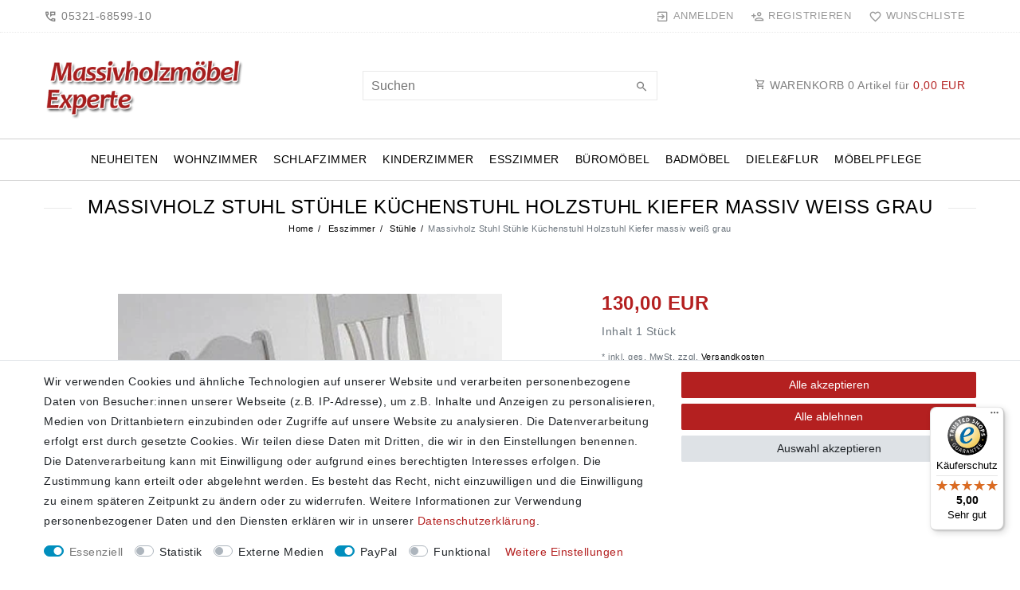

--- FILE ---
content_type: text/html; charset=UTF-8
request_url: https://www.massivholzmoebel-experte.de/esszimmer-moebel/stuhl-44x92x45cm-mit-holzsitz-kiefer-massiv-2farbig-weiss-grau-lasiert/a-18175
body_size: 82560
content:






<!DOCTYPE html>

<html lang="de" data-framework="vue" prefix="og: http://ogp.me/ns#" class="icons-loading">

<head>
                        

    <script type="text/javascript">
    (function() {
        var _availableConsents = {"necessary.amazonPay":[true,["amazon-pay-abtesting-apa-migration","amazon-pay-abtesting-new-widgets","amazon-pay-connectedAuth","apay-session-set","language","amazon_Login_state_cache","amazon_Login_accessToken","apayLoginState","amzLoginType","amzDummy"],false],"necessary.consent":[true,[],null],"necessary.session":[true,[],null],"necessary.csrf":[true,["XSRF-TOKEN"],null],"necessary.shopbooster_cookie":[true,["plenty_cache"],null],"tracking.googleAnalytics":[false,["\/^_ga\/","_ga","_gid","_gat"],false],"media.reCaptcha":[false,[],false],"paypal.paypal-cookies":[false,["X-PP-SILOVER","X-PP-L7","tsrc","paypalplus_session_v2"],true],"convenience.languageDetection":[null,[],null]};
        var _allowedCookies = ["plenty_cache","amazon-pay-abtesting-apa-migration","amazon-pay-abtesting-new-widgets","amazon-pay-connectedAuth","apay-session-set","language","amazon_Login_state_cache","amazon_Login_accessToken","apayLoginState","amzLoginType","amzDummy","XSRF-TOKEN","plenty-shop-cookie","PluginSetPreview","SID_PLENTY_ADMIN_10142","PreviewCookie"] || [];

        window.ConsentManager = (function() {
            var _consents = (function() {
                var _rawCookie = document.cookie.split(";").filter(function (cookie) {
                    return cookie.trim().indexOf("plenty-shop-cookie=") === 0;
                })[0];

                if (!!_rawCookie) {
                    try {
                        _rawCookie = decodeURIComponent(_rawCookie);
                    } catch (e) {
                        document.cookie = "plenty-shop-cookie= ; expires = Thu, 01 Jan 1970 00:00:00 GMT"
                        return null;
                    }

                    try {
                        return JSON.parse(
                            _rawCookie.trim().substr("plenty-shop-cookie=".length)
                        );
                    } catch (e) {
                        return null;
                    }
                }
                return null;
            })();

            Object.keys(_consents || {}).forEach(function(group) {
                if(typeof _consents[group] === 'object' && _consents[group] !== null)
                {
                    Object.keys(_consents[group] || {}).forEach(function(key) {
                        var groupKey = group + "." + key;
                        if(_consents[group][key] && _availableConsents[groupKey] && _availableConsents[groupKey][1].length) {
                            Array.prototype.push.apply(_allowedCookies, _availableConsents[groupKey][1]);
                        }
                    });
                }
            });

            if(!_consents) {
                Object.keys(_availableConsents || {})
                    .forEach(function(groupKey) {
                        if(_availableConsents[groupKey] && ( _availableConsents[groupKey][0] || _availableConsents[groupKey][2] )) {
                            Array.prototype.push.apply(_allowedCookies, _availableConsents[groupKey][1]);
                        }
                    });
            }

            var _setResponse = function(key, response) {
                _consents = _consents || {};
                if(typeof key === "object" && typeof response === "undefined") {
                    _consents = key;
                    document.dispatchEvent(new CustomEvent("consent-change", {
                        detail: {key: null, value: null, data: key}
                    }));
                    _enableScriptsOnConsent();
                } else {
                    var groupKey = key.split(".")[0];
                    var consentKey = key.split(".")[1];
                    _consents[groupKey] = _consents[groupKey] || {};
                    if(consentKey === "*") {
                        Object.keys(_availableConsents).forEach(function(aKey) {
                            if(aKey.split(".")[0] === groupKey) {
                                _consents[groupKey][aKey.split(".")[1]] = response;
                            }
                        });
                    } else {
                        _consents[groupKey][consentKey] = response;
                    }
                    document.dispatchEvent(new CustomEvent("consent-change", {
                        detail: {key: key, value: response, data: _consents}
                    }));
                    _enableScriptsOnConsent();
                }
                if(!_consents.hasOwnProperty('_id')) {
                    _consents['_id'] = "7080ab226ab09f460d52a4a05f3b8ba93c5bd5e6";
                }

                Object.keys(_availableConsents).forEach(function(key) {
                    if((_availableConsents[key][1] || []).length > 0) {
                        if(_isConsented(key)) {
                            _availableConsents[key][1].forEach(function(cookie) {
                                if(_allowedCookies.indexOf(cookie) < 0) _allowedCookies.push(cookie);
                            });
                        } else {
                            _allowedCookies = _allowedCookies.filter(function(cookie) {
                                return _availableConsents[key][1].indexOf(cookie) < 0;
                            });
                        }
                    }
                });

                document.cookie = "plenty-shop-cookie=" + JSON.stringify(_consents) + "; path=/; expires=" + _expireDate() + "; secure";
            };
            var _hasResponse = function() {
                return _consents !== null;
            };

            var _expireDate = function() {
                var expireSeconds = 0;
                                    expireSeconds = 8640000;
                                const date = new Date();
                date.setSeconds(date.getSeconds() + expireSeconds);
                const offset = date.getTimezoneOffset() / 60;
                date.setHours(date.getHours() - offset)
                return date.toUTCString();
            }
            var _isConsented = function(key) {
                var groupKey = key.split(".")[0];
                var consentKey = key.split(".")[1];

                if (consentKey === "*") {
                    return Object.keys(_availableConsents).some(function (aKey) {
                        var aGroupKey = aKey.split(".")[0];
                        return aGroupKey === groupKey && _isConsented(aKey);
                    });
                } else {
                    if(!_hasResponse()) {
                        return _availableConsents[key][0] || _availableConsents[key][2];
                    }

                    if(_consents.hasOwnProperty(groupKey) && _consents[groupKey].hasOwnProperty(consentKey))
                    {
                        return !!_consents[groupKey][consentKey];
                    }
                    else {
                        if(!!_availableConsents[key])
                        {
                            return _availableConsents[key][0];
                        }

                        console.warn("Cookie has been blocked due to not being registered: " + key);
                        return false;
                    }
                }
            };
            var _getConsents = function() {
                var _result = {};
                Object.keys(_availableConsents).forEach(function(key) {
                    var groupKey = key.split(".")[0];
                    var consentKey = key.split(".")[1];
                    _result[groupKey] = _result[groupKey] || {};
                    if(consentKey !== "*") {
                        _result[groupKey][consentKey] = _isConsented(key);
                    }
                });
                return _result;
            };
            var _isNecessary = function(key) {
                return _availableConsents.hasOwnProperty(key) && _availableConsents[key][0];
            };
            var _enableScriptsOnConsent = function() {
                var elementsToEnable = document.querySelectorAll("script[data-cookie-consent]");
                Array.prototype.slice.call(elementsToEnable).forEach(function(el) {
                    if(el.dataset && el.dataset.cookieConsent && _isConsented(el.dataset.cookieConsent) && el.type !== "application/javascript") {
                        var newScript = document.createElement("script");
                        if(el.src) {
                            newScript.src = el.src;
                        } else {
                            newScript.textContent = el.textContent;
                        }
                        el.parentNode.replaceChild(newScript, el);
                    }
                });
            };
            window.addEventListener("load", _enableScriptsOnConsent);
                        // Cookie proxy
            (function() {
                var _data = {};
                var _splitCookieString = function(cookiesString) {

                    var _allCookies = cookiesString.split(";");
                    var regex = /[^=]+=[^;]*;?((?:expires|path|domain)=[^;]*;)*/gm;
                    var cookies = [];

                    _allCookies.forEach(function(cookie){
                        if(cookie.trim().indexOf("plenty-shop-cookie=") === 0) {
                            var cookieString = decodeURIComponent(cookiesString);
                            var match;
                            while((match = regex.exec(cookieString)) !== null) {
                                if(match.index === match.lastIndex) {
                                    regex.lastIndex++;
                                }
                                cookies.push(match[0]);
                            }
                        } else if(cookie.length) {
                            cookies.push(cookie);
                        }
                    });

                    return cookies;

                };
                var _parseCookies = function (cookiesString) {
                    return _splitCookieString(cookiesString).map(function(cookieString) {
                        return _parseCookie(cookieString);
                    });
                };
                var _parseCookie = function(cookieString) {
                    var cookie = {
                        name: null,
                        value: null,
                        params: {}
                    };
                    var match = /^([^=]+)=([^;]*);*((?:[^;]*;?)*)$/.exec(cookieString.trim());
                    if(match && match[1]) {
                        cookie.name = match[1];
                        cookie.value = match[2];

                        (match[3] || "").split(";").map(function(param) {
                            return /^([^=]+)=([^;]*);?$/.exec(param.trim());
                        }).filter(function(param) {
                            return !!param;
                        }).forEach(function(param) {
                            cookie.params[param[1]] = param[2];
                        });

                        if(cookie.params && !cookie.params.path) {
                            cookie.params.path = "/";
                        }
                    }

                    return cookie;
                };
                var _isAllowed = function(cookieName) {
                    return _allowedCookies.some(function(allowedCookie) {
                        var match = /^\/(.*)\/([gmiy]*)$/.exec(allowedCookie);
                        return (match && match[1] && (new RegExp(match[1], match[2])).test(cookieName))
                            || allowedCookie === cookieName;
                    });
                };
                var _set = function(cookieString) {
                    var cookie = _parseCookie(cookieString);
                                                                    var domainParts = (window.location.host || window.location.hostname).split(".");
                        if(domainParts[0] === "www") {
                            domainParts.shift();
                            cookie.domain = "." + domainParts.join(".");
                        } else {
                            cookie.domain = (window.location.host || window.location.hostname);
                        }
                                        if(cookie && cookie.name) {
                        if(_isAllowed(cookie.name)) {
                            var cookieValue = cookie.value || "";
                            _data[cookie.name] = cookieValue + Object.keys(cookie.params || {}).map(function(paramKey) {
                                                            var date = new Date(_expireDate());
                                if(paramKey === "expires" && (new Date(cookie.params[paramKey]).getTime()) > date.getTime()) {
                                    return "; expires=" + _expireDate();
                                }
                                                            return "; " + paramKey.trim() + "=" + cookie.params[paramKey].trim();
                            }).join("");
                        } else {
                            _data[cookie.name] = null;
                            console.warn("Cookie has been blocked due to privacy settings: " + cookie.name);
                        }
                        _update();
                    }
                };
                var _get = function() {
                    return Object.keys(_data).filter(function (key) {
                        return !!_data[key];
                    }).map(function (key) {
                        return key + "=" + (_data[key].split(";")[0]);
                    }).join("; ");
                };
                var _update = function() {
                    delete document.cookie;
                    var cookies = _parseCookies(document.cookie);
                    Object.keys(_data).forEach(function(key) {
                        if(!_data[key]) {
                            // unset cookie
                            var domains = (window.location.host || window.location.hostname).split(".");
                            while(domains.length > 1) {
                                document.cookie = key + "=; path=/; expires=Thu, 01 Jan 1970 00:00:01 GMT; domain="+domains.join(".");
                                document.cookie = key + "=; path=/; expires=Thu, 01 Jan 1970 00:00:01 GMT; domain=."+domains.join(".");
                                domains.shift();
                            }
                            document.cookie = key + "=; path=/; expires=Thu, 01 Jan 1970 00:00:01 GMT;";
                            delete _data[key];
                        } else {
                            var existingCookie = cookies.find(function(cookie) { return cookie.name === key; });
                            var parsedData = _parseCookie(key + "=" + _data[key]);
                            if(!existingCookie || existingCookie.value !== parsedData.value) {
                                document.cookie = key + "=" + _data[key];
                            } else {
                                // console.log('No changes to cookie: ' + key);
                            }
                        }
                    });

                    if(!document.__defineGetter__) {
                        Object.defineProperty(document, 'cookie', {
                            get: _get,
                            set: _set
                        });
                    } else {
                        document.__defineGetter__('cookie', _get);
                        document.__defineSetter__('cookie', _set);
                    }
                };

                _splitCookieString(document.cookie).forEach(function(cookie)
                {
                    _set(cookie);
                });

                _update();
            })();
            
            return {
                setResponse: _setResponse,
                hasResponse: _hasResponse,
                isConsented: _isConsented,
                getConsents: _getConsents,
                isNecessary: _isNecessary
            };
        })();
    })();
</script>


    
<meta charset="utf-8">
<meta http-equiv="X-UA-Compatible" content="IE=edge">
<meta name="viewport" content="width=device-width, initial-scale=1">
<meta name="generator" content="plentymarkets" />
<meta name="format-detection" content="telephone=no"> 
<link rel="icon" type="image/x-icon" href="/tpl/favicon_0.ico">



            <link rel="canonical" href="https://www.massivholzmoebel-experte.de/stuhl-44x92x45cm-mit-holzsitz-kiefer-massiv-2farbig-weiss-grau-lasiert/a-18175">
    
    
<style data-font="Custom-Font">
    
                
        .icons-loading .fa { visibility: hidden !important; }
</style>

<link rel="preload" href="https://cdn02.plentymarkets.com/vqlu85bb4dpl/plugin/62/ceres/css/ceres-icons.css" as="style" onload="this.onload=null;this.rel='stylesheet';">
<noscript><link rel="stylesheet" href="https://cdn02.plentymarkets.com/vqlu85bb4dpl/plugin/62/ceres/css/ceres-icons.css"></noscript>


<link rel="preload" as="style" href="https://cdn02.plentymarkets.com/vqlu85bb4dpl/plugin/62/ceres/css/ceres-base.css?v=82f11ad4b6e1c4003cb0dd8ae43cb0cef67a299f">
    <link rel="stylesheet" href="https://cdn02.plentymarkets.com/vqlu85bb4dpl/plugin/62/ceres/css/ceres-base.css?v=82f11ad4b6e1c4003cb0dd8ae43cb0cef67a299f">


<script type="application/javascript">
    /*! loadCSS. [c]2017 Filament Group, Inc. MIT License */
    /* This file is meant as a standalone workflow for
    - testing support for link[rel=preload]
    - enabling async CSS loading in browsers that do not support rel=preload
    - applying rel preload css once loaded, whether supported or not.
    */
    (function( w ){
        "use strict";
        // rel=preload support test
        if( !w.loadCSS ){
            w.loadCSS = function(){};
        }
        // define on the loadCSS obj
        var rp = loadCSS.relpreload = {};
        // rel=preload feature support test
        // runs once and returns a function for compat purposes
        rp.support = (function(){
            var ret;
            try {
                ret = w.document.createElement( "link" ).relList.supports( "preload" );
            } catch (e) {
                ret = false;
            }
            return function(){
                return ret;
            };
        })();

        // if preload isn't supported, get an asynchronous load by using a non-matching media attribute
        // then change that media back to its intended value on load
        rp.bindMediaToggle = function( link ){
            // remember existing media attr for ultimate state, or default to 'all'
            var finalMedia = link.media || "all";

            function enableStylesheet(){
                // unbind listeners
                if( link.addEventListener ){
                    link.removeEventListener( "load", enableStylesheet );
                } else if( link.attachEvent ){
                    link.detachEvent( "onload", enableStylesheet );
                }
                link.setAttribute( "onload", null );
                link.media = finalMedia;
            }

            // bind load handlers to enable media
            if( link.addEventListener ){
                link.addEventListener( "load", enableStylesheet );
            } else if( link.attachEvent ){
                link.attachEvent( "onload", enableStylesheet );
            }

            // Set rel and non-applicable media type to start an async request
            // note: timeout allows this to happen async to let rendering continue in IE
            setTimeout(function(){
                link.rel = "stylesheet";
                link.media = "only x";
            });
            // also enable media after 3 seconds,
            // which will catch very old browsers (android 2.x, old firefox) that don't support onload on link
            setTimeout( enableStylesheet, 3000 );
        };

        // loop through link elements in DOM
        rp.poly = function(){
            // double check this to prevent external calls from running
            if( rp.support() ){
                return;
            }
            var links = w.document.getElementsByTagName( "link" );
            for( var i = 0; i < links.length; i++ ){
                var link = links[ i ];
                // qualify links to those with rel=preload and as=style attrs
                if( link.rel === "preload" && link.getAttribute( "as" ) === "style" && !link.getAttribute( "data-loadcss" ) ){
                    // prevent rerunning on link
                    link.setAttribute( "data-loadcss", true );
                    // bind listeners to toggle media back
                    rp.bindMediaToggle( link );
                }
            }
        };

        // if unsupported, run the polyfill
        if( !rp.support() ){
            // run once at least
            rp.poly();

            // rerun poly on an interval until onload
            var run = w.setInterval( rp.poly, 500 );
            if( w.addEventListener ){
                w.addEventListener( "load", function(){
                    rp.poly();
                    w.clearInterval( run );
                } );
            } else if( w.attachEvent ){
                w.attachEvent( "onload", function(){
                    rp.poly();
                    w.clearInterval( run );
                } );
            }
        }


        // commonjs
        if( typeof exports !== "undefined" ){
            exports.loadCSS = loadCSS;
        }
        else {
            w.loadCSS = loadCSS;
        }
    }( typeof global !== "undefined" ? global : this ) );

    (function() {
        var checkIconFont = function() {
            if(!document.fonts || document.fonts.check("1em FontAwesome")) {
                document.documentElement.classList.remove('icons-loading');
            }
        };

        if(document.fonts) {
            document.fonts.addEventListener("loadingdone", checkIconFont);
            window.addEventListener("load", checkIconFont);
        }
        checkIconFont();
    })();
</script>

                    

<!-- Extend the existing style with a template -->
                            <script type="text/plain" data-cookie-consent="tracking.googleAnalytics" async src="https://www.googletagmanager.com/gtag/js?id=G-BHEJCQW6J0"></script>
<script type="text/plain" data-cookie-consent="tracking.googleAnalytics">
    window.dataLayer = window.dataLayer || [];
    function gtag(){dataLayer.push(arguments);}

    gtag('consent', 'default', {
      'ad_storage': 'granted',
      'ad_user_data': 'granted',
      'ad_personalization': 'granted',
      'analytics_storage': 'granted'
    });

    gtag('js', new Date());

    gtag('config', 'G-BHEJCQW6J0');

                gtag('set', 'anonymizeIp', true);
    </script>

            



    
    
                    

    
    
    
    
    

                    

<meta name="robots" content="ALL">
    <meta name="description" content="Stuhl Kristel, Küchenstuhl, Holzstuhl aus massiver Kiefer gefertigt. Oberfläche: weiß lackiert und grau lackiert abgesetzt. Maße: 44 x 92 x 45 cm (B/H/T). Kiefernmöbel">
    <meta name="keywords" content="massivholz stuhl holzstuhl stuhl küchenstuhl kiefer massiv weiß grau karl kristel Jumek">
<meta property="og:title" content="Massivholz Stuhl Stühle Küchenstuhl Holzstuhl Kiefer massiv weiß grau | Massivholzmoebel-Experte"/>
<meta property="og:type" content="article"/>
<meta property="og:url" content="https://www.massivholzmoebel-experte.de/stuhl-44x92x45cm-mit-holzsitz-kiefer-massiv-2farbig-weiss-grau-lasiert/a-18175"/>
<meta property="og:image" content="https://cdn02.plentymarkets.com/vqlu85bb4dpl/item/images/18175/full/Esszimmerstuhl-Kiefer-massiv-weiss-grau-900-wss-gra.jpg"/>

<script type="application/ld+json">
            {
                "@context"      : "http://schema.org/",
                "@type"         : "Product",
                "@id"           : "18759",
                "name"          : "Massivholz Stuhl Stühle Küchenstuhl Holzstuhl Kiefer massiv weiß grau",
                "category"      : "Stühle",
                "releaseDate"   : "",
                "image"         : "https://cdn02.plentymarkets.com/vqlu85bb4dpl/item/images/18175/preview/Esszimmerstuhl-Kiefer-massiv-weiss-grau-900-wss-gra.jpg",
                "identifier"    : "18759",
                "description"   : "Massivholz Esszimmerstuhl - Kiefer massiv Holz Holzstuhl massiv Oberfläche: 2-farbig weiß / grau Andere Artikel des Programms finden Sie unter der Möbelserie Möbelserie KARL und KRISTEL. &amp;nbsp; Dieser Esszimmerstuhl verfügt über einen Holzsitz.",
                "disambiguatingDescription" : "mit Holzsitz",
                "manufacturer"  : {
                    "@type"         : "Organization",
                    "name"          : "Sagemüller"
                },
                "sku"           : "18759",
                "gtin"          : "4260503937296",
                "gtin13"        : "4260503937296",
                "offers": {
                    "@type"         : "Offer",
                    "priceCurrency" : "EUR",
                    "price"         : "130.00",
                    "url"           : "https://www.massivholzmoebel-experte.de/esszimmer-moebel/stuhl-44x92x45cm-mit-holzsitz-kiefer-massiv-2farbig-weiss-grau-lasiert/a-18175",
                    "availability"  : "http://schema.org/InStock",
                    "itemCondition" : "Neu"
                },
                "depth": {
                    "@type"         : "QuantitativeValue",
                    "value"         : "559"
                },
                "width": {
                    "@type"         : "QuantitativeValue",
                    "value"         : "559"
                },
                "height": {
                    "@type"         : "QuantitativeValue",
                    "value"         : "559"
                },
                "weight": {
                    "@type"         : "QuantitativeValue",
                    "value"         : "10000"
                }
            }
        </script>

<title>Massivholz Stuhl Stühle Küchenstuhl Holzstuhl Kiefer massiv weiß grau | Massivholzmoebel-Experte</title>

            <style>
    #paypal_loading_screen {
        display: none;
        position: fixed;
        z-index: 2147483640;
        top: 0;
        left: 0;
        width: 100%;
        height: 100%;
        overflow: hidden;

        transform: translate3d(0, 0, 0);

        background-color: black;
        background-color: rgba(0, 0, 0, 0.8);
        background: radial-gradient(ellipse closest-corner, rgba(0,0,0,0.6) 1%, rgba(0,0,0,0.8) 100%);

        color: #fff;
    }

    #paypal_loading_screen .paypal-checkout-modal {
        font-family: "HelveticaNeue", "HelveticaNeue-Light", "Helvetica Neue Light", helvetica, arial, sans-serif;
        font-size: 14px;
        text-align: center;

        box-sizing: border-box;
        max-width: 350px;
        top: 50%;
        left: 50%;
        position: absolute;
        transform: translateX(-50%) translateY(-50%);
        cursor: pointer;
        text-align: center;
    }

    #paypal_loading_screen.paypal-overlay-loading .paypal-checkout-message, #paypal_loading_screen.paypal-overlay-loading .paypal-checkout-continue {
        display: none;
    }

    .paypal-checkout-loader {
        display: none;
    }

    #paypal_loading_screen.paypal-overlay-loading .paypal-checkout-loader {
        display: block;
    }

    #paypal_loading_screen .paypal-checkout-modal .paypal-checkout-logo {
        cursor: pointer;
        margin-bottom: 30px;
        display: inline-block;
    }

    #paypal_loading_screen .paypal-checkout-modal .paypal-checkout-logo img {
        height: 36px;
    }

    #paypal_loading_screen .paypal-checkout-modal .paypal-checkout-logo img.paypal-checkout-logo-pp {
        margin-right: 10px;
    }

    #paypal_loading_screen .paypal-checkout-modal .paypal-checkout-message {
        font-size: 15px;
        line-height: 1.5;
        padding: 10px 0;
    }

    #paypal_loading_screen.paypal-overlay-context-iframe .paypal-checkout-message, #paypal_loading_screen.paypal-overlay-context-iframe .paypal-checkout-continue {
        display: none;
    }

    .paypal-spinner {
        height: 30px;
        width: 30px;
        display: inline-block;
        box-sizing: content-box;
        opacity: 1;
        filter: alpha(opacity=100);
        animation: rotation .7s infinite linear;
        border-left: 8px solid rgba(0, 0, 0, .2);
        border-right: 8px solid rgba(0, 0, 0, .2);
        border-bottom: 8px solid rgba(0, 0, 0, .2);
        border-top: 8px solid #fff;
        border-radius: 100%
    }

    .paypalSmartButtons div {
        margin-left: 10px;
        margin-right: 10px;
    }
</style>            <link rel="stylesheet" href="https://cdn02.plentymarkets.com/vqlu85bb4dpl/plugin/62/legend/css/legend.css?v=82f11ad4b6e1c4003cb0dd8ae43cb0cef67a299f">

<style>
    .widget-image-carousel.widget-proportional {
    padding-bottom: 27%;
}

.footer {
    border-top: 1px solid #e2e2e2;
}

.plentylions-link hr {
    border-color: #999999;
}

.single-rightside .mb-3.item-bundle,
.basket-item .item-bundle{

display:none;

}

#vue-app .navbar .small.font-weight-bold a {
    font-size: 0.8rem;
    font-weight: normal;
}
</style>

<meta name="google-site-verification" content="1R2uAdXmclWzp95n2zC5y8hnQwvg46H2y1LyNG0u3v4" />
<meta name="seobility" content="d0a7d694e671ad80db871b6b77f6a3cb">















    
    
    

                <link rel="stylesheet" href="https://cdn02.plentymarkets.com/vqlu85bb4dpl/plugin/62/massivholzmoebel/css/main.css">

    
                                    
    </head>

<body class="page-singleitem item-18175 variation-18759 ">

                    

<script>
    if('ontouchstart' in document.documentElement)
    {
        document.body.classList.add("touch");
    }
    else
    {
        document.body.classList.add("no-touch");
    }
</script>

<div id="vue-app" data-server-rendered="true" class="app"><div template="#vue-notifications" class="notification-wrapper"></div> <header id="page-header"><div class="container-max"><div class="row flex-row-reverse position-relative"><div id="page-header-parent" data-header-offset class="col-12 header-container"><div class="top-bar header-fw unfixed"><div class="container-max px-0 pr-lg-3"><div class="row mx-0 flex-row-reverse position-relative"><div class="top-bar-items col-12 d-flex align-items-center"><ul id="controlsListLeft" class="controls-list list-inline"></ul> <div class="header-custom-html d-none d-lg-block"><span class="pl-material pl-outline-perm_phone_msg" style="vertical-align: middle; font-size:1.2rem"></span> 05321-68599-10
                    </div> <ul id="controlsList" class="controls-list list-inline"><li class="list-inline-item control-user"><!----></li> <li class="list-inline-item control-wish-list"><a href="/wish-list" rel="nofollow" aria-label="Wunschliste" class="nav-link"><span class="pl-material pl-outline-favorite_border"></span> <span class="d-none d-sm-inline">Wunschliste</span></a></li></ul> <ul id="controlsListRight" class="controls-list d-lg-none list-inline text-right"><li class="list-inline-item control-basket"><a href="#" class="toggle-basket-preview"><span class="pl-material pl-outline-shopping_cart"></span> <span class="badge">0,00 EUR</span></a></li></ul></div></div></div> <div class="container-max px-0 px-lg-3"><div class="row mx-0 flex-row-reverse position-relative"></div></div></div> <nav class="navbar header-fw p-0 unfixed"><div class="nv-wrap"><div class="container-max px-0"><div class="row w-100 mx-0 flex-row flex-wrap align-items-center"><div class="col-10 col-sm-5 col-md-4 col-lg-4 site-logo"><a href="/" class="navbar-brand"><picture><source srcset="https://cdn02.plentymarkets.com/vqlu85bb4dpl/frontend/plentylions/Moebel_Goslar_Massivholz.png"> <img src="https://cdn02.plentymarkets.com/vqlu85bb4dpl/frontend/plentylions/Moebel_Goslar_Massivholz.png" alt="Massivholzmoebel-Experte" class="img-fluid"></picture></a></div> <div class="col-2 col-sm-1 order-sm-5 order-0 text-right nopad-mobile d-lg-none"><button type="button" class="navbar-toggler"><span class="pl-material pl-outline-dehaze"></span></button></div> <div class="col-12 col-sm-6 col-md-7 col-lg-4 searchCol nopad-mobile"><div class="container-max"><div class="w-100 position-relative"><div class="d-flex flex-grow-1 position-relative my-2"><input type="search" placeholder="Suchen" aria-label="Suchbegriff" value="" class="search-input flex-grow-1"> <button type="submit" aria-label="Suche" class="search-submit"><span class="pl-material pl-baseline-search"></span></button></div> <!----></div></div></div> <div class="col-md-4 col-lg-4 d-none d-lg-block"><a href="#" class="toggle-basket-preview nav-link text-right"><span class="pl-material pl-outline-shopping_cart"></span>
                        WARENKORB <span class="qty">0</span> Artikel für
                        <span class="sum">0,00 </span></a></div></div></div></div> <div class="container-max position-relative basket-preview-header-wrap"><!----></div></nav><div class="navbar-menu header-fw p-0"><div id="mainTopMenuWrapper" class="d-none d-lg-block"><div class="container-max"><div class="main-navbar-collapsable normalmenu"><ul class="mainmenu p-0 m-0 d-flex"><li><a href="/neuheiten">NEUHEITEN</a></li> <li class="ddown"><a href="/wohnzimmer-massivholz-moebel">Wohnzimmer</a> <ul data-level="1" class="collapse nav-dropdown-0"><li><ul class="collapse-inner"><li class="level1"><a href="/wohnzimmer-massivholz-moebel/massivholz-wohnwand">Wohnwände</a></li></ul></li> <li><ul class="collapse-inner"><li class="level1 has-children"><a href="/wohnzimmer-massivholz-moebel/beistelltisch">Beistelltische</a> <ul><li class="level2"><a href="/wohnzimmer-massivholz-moebel/beistelltisch/beistelltische">Beistelltische</a></li> <li class="level2"><a href="/wohnzimmer-massivholz-moebel/beistelltisch/blumenhocker">Blumenhocker</a></li> <li class="level2"><a href="/wohnzimmer-massivholz-moebel/beistelltisch/konsolentisch">Konsolentisch</a></li></ul></li></ul></li> <li><ul class="collapse-inner"><li class="level1"><a href="/wohnzimmer-massivholz-moebel/couchtisch">Couchtische</a></li></ul></li> <li><ul class="collapse-inner"><li class="level1"><a href="/wohnzimmer-massivholz-moebel/sekretaer-schreibschrank-barschrank-massivholz">Sekretäre</a></li></ul></li> <li><ul class="collapse-inner"><li class="level1"><a href="/wohnzimmer-massivholz-moebel/lowboard-tv-moebel">TV-Möbel</a></li></ul></li> <li><ul class="collapse-inner"><li class="level1"><a href="/wohnzimmer-massivholz-moebel/schrank">Schränke</a></li></ul></li> <li><ul class="collapse-inner"><li class="level1"><a href="/wohnzimmer-massivholz-moebel/sideboard">Sideboards</a></li></ul></li> <li><ul class="collapse-inner"><li class="level1"><a href="/wohnzimmer-massivholz-moebel/vitrinen">Vitrinen</a></li></ul></li> <li><ul class="collapse-inner"><li class="level1"><a href="/wohnzimmer-massivholz-moebel/weinregal">Weinregale</a></li></ul></li> <li><ul class="collapse-inner"><li class="level1"><a href="/wohnzimmer-massivholz-moebel/buecherregal">Bücherregale</a></li></ul></li> <li><ul class="collapse-inner"><li class="level1"><a href="/wohnzimmer-massivholz-moebel/masssivholz-stuhl">Stühle</a></li></ul></li></ul></li> <li class="ddown"><a href="/massivholz-schlafzimmer-moebel">Schlafzimmer</a> <ul data-level="1" class="collapse nav-dropdown-1"><li><ul class="collapse-inner"><li class="level1"><a href="/massivholz-schlafzimmer-moebel/schlafzimmer-komplett-massivholz">Komplett-Sets</a></li></ul></li> <li><ul class="collapse-inner"><li class="level1"><a href="/massivholz-schlafzimmer-moebel/massivholz-bett-doppelbett">Betten</a></li></ul></li> <li><ul class="collapse-inner"><li class="level1"><a href="/massivholz-schlafzimmer-moebel/balkenbett">Balkenbetten</a></li></ul></li> <li><ul class="collapse-inner"><li class="level1"><a href="/massivholz-schlafzimmer-moebel/schrank-kleiderschrank-massivholz">Kleiderschränke</a></li></ul></li> <li><ul class="collapse-inner"><li class="level1"><a href="/massivholz-schlafzimmer-moebel/massivholz-nachttisch-nachtkommode-nachtkonsole">Nachtkommoden</a></li></ul></li> <li><ul class="collapse-inner"><li class="level1"><a href="/massivholz-schlafzimmer-moebel/schubladenkommode-massivholz">Wäschekommoden</a></li></ul></li> <li><ul class="collapse-inner"><li class="level1"><a href="/massivholz-schlafzimmer-moebel/waescheschrank">Wäscheschränke</a></li></ul></li> <li><ul class="collapse-inner"><li class="level1"><a href="/massivholz-schlafzimmer-moebel/wandspiegel-dielenspiegel-flurspiegel-spiegel-mit-rahmen">Wandspiegel</a></li></ul></li></ul></li> <li class="ddown"><a href="/kinderzimmer-babyzimmer-moebel">Kinderzimmer</a> <ul data-level="1" class="collapse nav-dropdown-2"><li><ul class="collapse-inner"><li class="level1"><a href="/kinderzimmer-babyzimmer-moebel/massivholz-babyzimmer-komplett">Komplett-Sets</a></li></ul></li> <li><ul class="collapse-inner"><li class="level1"><a href="/kinderzimmer-babyzimmer-moebel/kinderbett">Kinderbetten</a></li></ul></li> <li><ul class="collapse-inner"><li class="level1"><a href="/kinderzimmer-babyzimmer-moebel/massivholz-babybett-babyzimmermoebel">Babybetten</a></li></ul></li> <li><ul class="collapse-inner"><li class="level1"><a href="/kinderzimmer-babyzimmer-moebel/kinderzimmer-schrank">Kinderschränke</a></li></ul></li> <li><ul class="collapse-inner"><li class="level1"><a href="/kinderzimmer-babyzimmer-moebel/wickelkommode">Wickelkommoden</a></li></ul></li> <li><ul class="collapse-inner"><li class="level1"><a href="/kinderzimmer-babyzimmer-moebel/massivholz-hochbett-etagenbett">Hochbetten</a></li></ul></li> <li><ul class="collapse-inner"><li class="level1"><a href="/kinderzimmer-babyzimmer-moebel/kinderschreibtisch">Schreibtische</a></li></ul></li> <li><ul class="collapse-inner"><li class="level1"><a href="/kinderzimmer-babyzimmer-moebel/schubladenkommode-massivholz">Kommoden</a></li></ul></li> <li><ul class="collapse-inner"><li class="level1"><a href="/kinderzimmer-babyzimmer-moebel/holztruhe-kleidertruhe">Holztruhen</a></li></ul></li> <li><ul class="collapse-inner"><li class="level1"><a href="/kinderzimmer-babyzimmer-moebel/regal">Regale</a></li></ul></li></ul></li> <li class="ddown"><a href="/esszimmer-moebel">Esszimmer</a> <ul data-level="1" class="collapse nav-dropdown-3"><li><ul class="collapse-inner"><li class="level1"><a href="/esszimmer-moebel/massivholz-esszimmer-komplett">Komplett-Sets</a></li></ul></li> <li><ul class="collapse-inner"><li class="level1"><a href="/esszimmer-moebel/essgruppe-sitzgruppe-tischgruppe-massivholz">Essgruppen</a></li></ul></li> <li><ul class="collapse-inner"><li class="level1"><a href="/esszimmer-moebel/highboard">Highboards</a></li></ul></li> <li><ul class="collapse-inner"><li class="level1"><a href="/esszimmer-moebel/vitrinenschrank">Vitrinenschränke</a></li></ul></li> <li><ul class="collapse-inner"><li class="level1"><a href="/esszimmer-moebel/massivholz-buffetschrank">Buffetschränke</a></li></ul></li> <li><ul class="collapse-inner"><li class="level1"><a href="/esszimmer-moebel/sideboard">Sideboards</a></li></ul></li> <li><ul class="collapse-inner"><li class="level1"><a href="/esszimmer-moebel/sitzbank">Sitzbänke</a></li></ul></li> <li><ul class="collapse-inner"><li class="level1"><a href="/esszimmer-moebel/masssivholz-stuhl">Stühle</a></li></ul></li> <li><ul class="collapse-inner"><li class="level1"><a href="/esszimmer-moebel/massivholz-tische-holz">Esstische</a></li></ul></li> <li><ul class="collapse-inner"><li class="level1"><a href="/esszimmer-moebel/regal">Regale</a></li></ul></li></ul></li> <li class="ddown"><a href="/massivholz-bueromoebel">Büromöbel</a> <ul data-level="1" class="collapse nav-dropdown-4"><li><ul class="collapse-inner"><li class="level1"><a href="/massivholz-bueromoebel/massivholz-aktenschrank">Aktenschränke</a></li></ul></li> <li><ul class="collapse-inner"><li class="level1"><a href="/massivholz-bueromoebel/schreibtisch">Schreibtische</a></li></ul></li> <li><ul class="collapse-inner"><li class="level1"><a href="/massivholz-bueromoebel/stehpult">Stehpulte</a></li></ul></li> <li><ul class="collapse-inner"><li class="level1"><a href="/massivholz-bueromoebel/sekretaer-schreibschrank-barschrank-massivholz">Sekretäre</a></li></ul></li> <li><ul class="collapse-inner"><li class="level1"><a href="/massivholz-bueromoebel/masssivholz-stuhl">Stühle</a></li></ul></li></ul></li> <li><a href="/badmoebel-massiv">Badmöbel</a></li> <li class="ddown"><a href="/flurmoebel-dielenmoebel">Diele&amp;Flur</a> <ul data-level="1" class="collapse nav-dropdown-5"><li><ul class="collapse-inner"><li class="level1"><a href="/flurmoebel-dielenmoebel/dielenbank">Dielenbänke</a></li></ul></li> <li><ul class="collapse-inner"><li class="level1"><a href="/flurmoebel-dielenmoebel/flurkommode">Flurkommoden</a></li></ul></li> <li><ul class="collapse-inner"><li class="level1"><a href="/flurmoebel-dielenmoebel/garderobe">Garderoben</a></li></ul></li> <li><ul class="collapse-inner"><li class="level1"><a href="/flurmoebel-dielenmoebel/schluesselkasten">Schlüsselkästen</a></li></ul></li> <li><ul class="collapse-inner"><li class="level1"><a href="/flurmoebel-dielenmoebel/schuhschrank">Schuhschränke</a></li></ul></li> <li><ul class="collapse-inner"><li class="level1"><a href="/flurmoebel-dielenmoebel/spiegel-mit-rahmen">Spiegel</a></li></ul></li> <li><ul class="collapse-inner"><li class="level1"><a href="/flurmoebel-dielenmoebel/truhen">Truhen</a></li></ul></li> <li><ul class="collapse-inner"><li class="level1"><a href="/flurmoebel-dielenmoebel/dielenschrank">Dielenschränke</a></li></ul></li></ul></li> <li><a href="/moebelpflege">Möbelpflege</a></li></ul></div></div></div></div> <div class="breadcrumbs header-fw unfixed"><nav data-component="breadcrumbs" data-renderer="twig" class="d-none d-md-block"><ul class="breadcrumb container-max"><li class="breadcrumb-item"><a href="/">
                    Home
                                                        </a></li> <li class="breadcrumb-item"><a href="/esszimmer-moebel">
                                Esszimmer
                            </a></li> <li class="breadcrumb-item"><a href="/esszimmer-moebel/masssivholz-stuhl">
                                Stühle
                            </a></li> <li class="breadcrumb-item active"><span>Massivholz Stuhl Stühle Küchenstuhl Holzstuhl Kiefer massiv weiß grau</span></li></ul> <div style="display:none;">
        {
            &quot;@context&quot;:&quot;http://schema.org/&quot;,
            &quot;@type&quot;:&quot;BreadcrumbList&quot;,
            &quot;itemListElement&quot;: [{&quot;@type&quot;:&quot;ListItem&quot;,&quot;position&quot;:1,&quot;item&quot;:{&quot;@id&quot;:&quot;\/&quot;,&quot;name&quot;:&quot;Home&quot;}},{&quot;@type&quot;:&quot;ListItem&quot;,&quot;position&quot;:2,&quot;item&quot;:{&quot;@id&quot;:&quot;\/esszimmer-moebel&quot;,&quot;name&quot;:&quot;Esszimmer&quot;}},{&quot;@type&quot;:&quot;ListItem&quot;,&quot;position&quot;:3,&quot;item&quot;:{&quot;@id&quot;:&quot;\/esszimmer-moebel\/masssivholz-stuhl&quot;,&quot;name&quot;:&quot;St\u00fchle&quot;}},{&quot;@type&quot;:&quot;ListItem&quot;,&quot;position&quot;:4,&quot;item&quot;:{&quot;@id&quot;:&quot;https:\/\/www.massivholzmoebel-experte.de\/esszimmer-moebel\/stuhl-44x92x45cm-mit-holzsitz-kiefer-massiv-2farbig-weiss-grau-lasiert\/a-18175&quot;,&quot;name&quot;:&quot;Massivholz Stuhl St\u00fchle K\u00fcchenstuhl Holzstuhl Kiefer massiv wei\u00df grau&quot;}}]
        }
        </div></nav></div></div></div></div></header> <div><div class="mobile-navigation"><div style="display:none;"><ul class="breadcrumb d-block px-3 py-0"><li class="btn-close"></li> <li class="breadcrumb-item mob-home-li"><a href="/" class="mob-home"><i aria-hidden="true" class="fa fa-home"></i></a></li> </ul> <ul id="menu-1" class="mainmenu w-100 p-0 m-0 menu-active"><li class="ddown"><span class="nav-direction btn-up"><i aria-hidden="true" class="fa fa-lg fa-level-up"></i></span></li>  </ul> <ul id="menu-2" class="mainmenu w-100 p-0 m-0"><li class="ddown"><span class="nav-direction btn-up"><i aria-hidden="true" class="fa fa-lg fa-level-up"></i></span></li>  </ul></div> <ul class="breadcrumb"><li class="btn-close"></li> <li class="breadcrumb-item mob-home-li"><a href="/" class="mob-home"><i aria-hidden="true" class="fa fa-home"></i></a></li></ul> <div class="loading d-flex text-center"><div class="loading-animation m-auto"><div class="rect1 bg-appearance"></div> <div class="rect2 bg-appearance"></div> <div class="rect3 bg-appearance"></div> <div class="rect4 bg-appearance"></div> <div class="rect5 bg-appearance"></div></div></div></div></div> <div id="titleBeforeBreadcrumbs" class="container-max page-content"><div class="crossed-heading"><h1 class="heading">Massivholz Stuhl Stühle Küchenstuhl Holzstuhl Kiefer massiv weiß grau</h1></div></div> <div id="page-body" class="main"><div class="single container-max page-content"><div class="row"><div class="col"><div item-data="694349b94af29" attributes-data="694349b94af69" variations="694349b94af6b"><div class="widget widget-grid widget-two-col row mt-5"><div class="widget-inner col-xl-7 widget-prop-xl-2-1 col-lg-7 widget-prop-lg-2-1 col-md-7 widget-prop-md-2-1 col-sm-12 widget-prop-sm-3-1 widget-stacked-mobile col-12 widget-prop-3-1 widget-stacked-mobile"><div><div class="widget widget-item-image widget-primary
    "><div itemscope="itemscope" itemtype="https://schema.org/Thing"><div class="single-carousel owl-carousel owl-theme owl-single-item mt-0"><div class="prop-1-1"><a href="https://cdn02.plentymarkets.com/vqlu85bb4dpl/item/images/18175/middle/Esszimmerstuhl-Kiefer-massiv-weiss-grau-900-wss-gra.jpg" data-lightbox="single-item-image21"><picture data-iesrc="https://cdn02.plentymarkets.com/vqlu85bb4dpl/item/images/18175/middle/Esszimmerstuhl-Kiefer-massiv-weiss-grau-900-wss-gra.jpg" data-alt="Stuhl 44x92x45cm KRISTEL Kiefer massiv 2farbig weiß / grau lackiert von Casademobila Goslar" data-title="Stuhl 44x92x45cm KRISTEL Kiefer massiv 2farbig weiß / grau lackiert von Casademobila Goslar"> <source srcset="https://cdn02.plentymarkets.com/vqlu85bb4dpl/item/images/18175/middle/Esszimmerstuhl-Kiefer-massiv-weiss-grau-900-wss-gra.jpg" type="image/jpeg"> <!----> <!----> <!----></picture></a></div><div class="prop-1-1"><a href="https://cdn02.plentymarkets.com/vqlu85bb4dpl/item/images/18175/middle/Esszimmerstuhl-Kiefer-massiv-weiss-grau-900-wss-gra-2.jpg" data-lightbox="single-item-image21"><picture data-iesrc="https://cdn02.plentymarkets.com/vqlu85bb4dpl/item/images/18175/middle/Esszimmerstuhl-Kiefer-massiv-weiss-grau-900-wss-gra-2.jpg" data-alt="Stuhl 44x92x45cm KRISTEL Kiefer massiv 2farbig weiß / grau lackiert von Casademobila Goslar" data-title="Stuhl 44x92x45cm KRISTEL Kiefer massiv 2farbig weiß / grau lackiert von Casademobila Goslar"> <source srcset="https://cdn02.plentymarkets.com/vqlu85bb4dpl/item/images/18175/middle/Esszimmerstuhl-Kiefer-massiv-weiss-grau-900-wss-gra-2.jpg" type="image/jpeg"> <!----> <!----> <!----></picture></a></div><div class="prop-1-1"><a href="https://cdn02.plentymarkets.com/vqlu85bb4dpl/item/images/18175/middle/Esszimmerstuhl-Kiefer-massiv-weiss-grau-900-wss-gra-3.jpg" data-lightbox="single-item-image21"><picture data-iesrc="https://cdn02.plentymarkets.com/vqlu85bb4dpl/item/images/18175/middle/Esszimmerstuhl-Kiefer-massiv-weiss-grau-900-wss-gra-3.jpg" data-alt="Stuhl 44x92x45cm KRISTEL Kiefer massiv 2farbig weiß / grau lackiert von Casademobila Goslar" data-title="Stuhl 44x92x45cm KRISTEL Kiefer massiv 2farbig weiß / grau lackiert von Casademobila Goslar"> <source srcset="https://cdn02.plentymarkets.com/vqlu85bb4dpl/item/images/18175/middle/Esszimmerstuhl-Kiefer-massiv-weiss-grau-900-wss-gra-3.jpg" type="image/jpeg"> <!----> <!----> <!----></picture></a></div><div class="prop-1-1"><a href="https://cdn02.plentymarkets.com/vqlu85bb4dpl/item/images/18175/middle/Esszimmerstuhl-Kiefer-massiv-weiss-grau-900-wss-gra-4.jpg" data-lightbox="single-item-image21"><picture data-iesrc="https://cdn02.plentymarkets.com/vqlu85bb4dpl/item/images/18175/middle/Esszimmerstuhl-Kiefer-massiv-weiss-grau-900-wss-gra-4.jpg" data-alt="Stuhl 44x92x45cm KRISTEL Kiefer massiv 2farbig weiß / grau lackiert von Casademobila Goslar" data-title="Stuhl 44x92x45cm KRISTEL Kiefer massiv 2farbig weiß / grau lackiert von Casademobila Goslar"> <source srcset="https://cdn02.plentymarkets.com/vqlu85bb4dpl/item/images/18175/middle/Esszimmerstuhl-Kiefer-massiv-weiss-grau-900-wss-gra-4.jpg" type="image/jpeg"> <!----> <!----> <!----></picture></a></div><div class="prop-1-1"><a href="https://cdn02.plentymarkets.com/vqlu85bb4dpl/item/images/18175/middle/Esszimmerstuhl-Kiefer-massiv-weiss-grau-900-wss-gra-5.jpg" data-lightbox="single-item-image21"><picture data-iesrc="https://cdn02.plentymarkets.com/vqlu85bb4dpl/item/images/18175/middle/Esszimmerstuhl-Kiefer-massiv-weiss-grau-900-wss-gra-5.jpg" data-alt="Stuhl 44x92x45cm KRISTEL Kiefer massiv 2farbig weiß / grau lackiert von Casademobila Goslar" data-title="Stuhl 44x92x45cm KRISTEL Kiefer massiv 2farbig weiß / grau lackiert von Casademobila Goslar"> <source srcset="https://cdn02.plentymarkets.com/vqlu85bb4dpl/item/images/18175/middle/Esszimmerstuhl-Kiefer-massiv-weiss-grau-900-wss-gra-5.jpg" type="image/jpeg"> <!----> <!----> <!----></picture></a></div><div class="prop-1-1"><a href="https://cdn02.plentymarkets.com/vqlu85bb4dpl/item/images/18175/middle/Essgruppe-Kiefer-massiv-weiss-grau-600-900-wss-gra.jpg" data-lightbox="single-item-image21"><picture data-iesrc="https://cdn02.plentymarkets.com/vqlu85bb4dpl/item/images/18175/middle/Essgruppe-Kiefer-massiv-weiss-grau-600-900-wss-gra.jpg" data-alt="Stuhl 44x92x45cm KRISTEL Kiefer massiv 2farbig weiß / grau lackiert von Casademobila Goslar" data-title="Stuhl 44x92x45cm KRISTEL Kiefer massiv 2farbig weiß / grau lackiert von Casademobila Goslar"> <source srcset="https://cdn02.plentymarkets.com/vqlu85bb4dpl/item/images/18175/middle/Essgruppe-Kiefer-massiv-weiss-grau-600-900-wss-gra.jpg" type="image/jpeg"> <!----> <!----> <!----></picture></a></div></div> <div id="thumb-carousel" class="owl-thumbs owl-carousel owl-theme owl-single-item"><div class="prop-1-1"><div class="image-container"><picture data-iesrc="https://cdn02.plentymarkets.com/vqlu85bb4dpl/item/images/18175/preview/Esszimmerstuhl-Kiefer-massiv-weiss-grau-900-wss-gra.jpg" data-picture-class="owl-thumb border-appearance" data-alt="Stuhl 44x92x45cm KRISTEL Kiefer massiv 2farbig weiß / grau lackiert von Casademobila Goslar" data-title="Stuhl 44x92x45cm KRISTEL Kiefer massiv 2farbig weiß / grau lackiert von Casademobila Goslar" class="active"> <source srcset="https://cdn02.plentymarkets.com/vqlu85bb4dpl/item/images/18175/preview/Esszimmerstuhl-Kiefer-massiv-weiss-grau-900-wss-gra.jpg" type="image/jpeg"> <!----> <!----> <!----></picture></div></div><div class="prop-1-1"><div class="image-container"><picture data-iesrc="https://cdn02.plentymarkets.com/vqlu85bb4dpl/item/images/18175/preview/Esszimmerstuhl-Kiefer-massiv-weiss-grau-900-wss-gra-2.jpg" data-picture-class="owl-thumb border-appearance" data-alt="Stuhl 44x92x45cm KRISTEL Kiefer massiv 2farbig weiß / grau lackiert von Casademobila Goslar" data-title="Stuhl 44x92x45cm KRISTEL Kiefer massiv 2farbig weiß / grau lackiert von Casademobila Goslar"> <source srcset="https://cdn02.plentymarkets.com/vqlu85bb4dpl/item/images/18175/preview/Esszimmerstuhl-Kiefer-massiv-weiss-grau-900-wss-gra-2.jpg" type="image/jpeg"> <!----> <!----> <!----></picture></div></div><div class="prop-1-1"><div class="image-container"><picture data-iesrc="https://cdn02.plentymarkets.com/vqlu85bb4dpl/item/images/18175/preview/Esszimmerstuhl-Kiefer-massiv-weiss-grau-900-wss-gra-3.jpg" data-picture-class="owl-thumb border-appearance" data-alt="Stuhl 44x92x45cm KRISTEL Kiefer massiv 2farbig weiß / grau lackiert von Casademobila Goslar" data-title="Stuhl 44x92x45cm KRISTEL Kiefer massiv 2farbig weiß / grau lackiert von Casademobila Goslar"> <source srcset="https://cdn02.plentymarkets.com/vqlu85bb4dpl/item/images/18175/preview/Esszimmerstuhl-Kiefer-massiv-weiss-grau-900-wss-gra-3.jpg" type="image/jpeg"> <!----> <!----> <!----></picture></div></div><div class="prop-1-1"><div class="image-container"><picture data-iesrc="https://cdn02.plentymarkets.com/vqlu85bb4dpl/item/images/18175/preview/Esszimmerstuhl-Kiefer-massiv-weiss-grau-900-wss-gra-4.jpg" data-picture-class="owl-thumb border-appearance" data-alt="Stuhl 44x92x45cm KRISTEL Kiefer massiv 2farbig weiß / grau lackiert von Casademobila Goslar" data-title="Stuhl 44x92x45cm KRISTEL Kiefer massiv 2farbig weiß / grau lackiert von Casademobila Goslar"> <source srcset="https://cdn02.plentymarkets.com/vqlu85bb4dpl/item/images/18175/preview/Esszimmerstuhl-Kiefer-massiv-weiss-grau-900-wss-gra-4.jpg" type="image/jpeg"> <!----> <!----> <!----></picture></div></div><div class="prop-1-1"><div class="image-container"><picture data-iesrc="https://cdn02.plentymarkets.com/vqlu85bb4dpl/item/images/18175/preview/Esszimmerstuhl-Kiefer-massiv-weiss-grau-900-wss-gra-5.jpg" data-picture-class="owl-thumb border-appearance" data-alt="Stuhl 44x92x45cm KRISTEL Kiefer massiv 2farbig weiß / grau lackiert von Casademobila Goslar" data-title="Stuhl 44x92x45cm KRISTEL Kiefer massiv 2farbig weiß / grau lackiert von Casademobila Goslar"> <source srcset="https://cdn02.plentymarkets.com/vqlu85bb4dpl/item/images/18175/preview/Esszimmerstuhl-Kiefer-massiv-weiss-grau-900-wss-gra-5.jpg" type="image/jpeg"> <!----> <!----> <!----></picture></div></div><div class="prop-1-1"><div class="image-container"><picture data-iesrc="https://cdn02.plentymarkets.com/vqlu85bb4dpl/item/images/18175/preview/Essgruppe-Kiefer-massiv-weiss-grau-600-900-wss-gra.jpg" data-picture-class="owl-thumb border-appearance" data-alt="Stuhl 44x92x45cm KRISTEL Kiefer massiv 2farbig weiß / grau lackiert von Casademobila Goslar" data-title="Stuhl 44x92x45cm KRISTEL Kiefer massiv 2farbig weiß / grau lackiert von Casademobila Goslar"> <source srcset="https://cdn02.plentymarkets.com/vqlu85bb4dpl/item/images/18175/preview/Essgruppe-Kiefer-massiv-weiss-grau-600-900-wss-gra.jpg" type="image/jpeg"> <!----> <!----> <!----></picture></div></div></div> <div class="single-carousel owl-carousel owl-loaded owl-theme owl-single-item mt-0"><div class="prop-1-1"><picture data-iesrc="https://cdn02.plentymarkets.com/vqlu85bb4dpl/item/images/18175/middle/Esszimmerstuhl-Kiefer-massiv-weiss-grau-900-wss-gra.jpg" data-picture-class="owl-placeholder" data-alt="Massivholz Stuhl Stühle Küchenstuhl Holzstuhl Kiefer massiv weiß grau" data-title="Massivholz Stuhl Stühle Küchenstuhl Holzstuhl Kiefer massiv weiß grau"> <source srcset="https://cdn02.plentymarkets.com/vqlu85bb4dpl/item/images/18175/middle/Esszimmerstuhl-Kiefer-massiv-weiss-grau-900-wss-gra.jpg" type="image/jpeg"> <!----> <!----> <!----></picture></div></div></div></div></div></div> <div class="widget-inner col-xl-5 widget-prop-xl-auto col-lg-5 widget-prop-lg-auto col-md-5 widget-prop-md-auto col-sm-12 widget-prop-sm-3-1 col-12 widget-prop-3-1"><div><div class="widget widget-sticky"><div class="widget-inner"><div class="widget widget-item-price widget-none
        "><div><!----> <span class="price"><span>
                    130,00 EUR
                </span> <!----></span> <!----> <!----> <div class="base-price text-muted my-3 is-single-piece"><div>
                Inhalt
                <span>1 </span> <span>Stück</span></div></div></div></div> <div class="widget widget-code widget-none vat small text-muted"><div class="widget-inner bg-appearance"><span>* inkl. ges. MwSt. zzgl.<a data-toggle="modal" href="#shippingscosts" title="Versandkosten"> Versandkosten</a></span></div></div> <div class="widget widget-graduate-price widget-primary
        "><div class="widget-inner"><!----></div></div> <div class="widget widget-attribute widget-primary
         mb-3"><div class="row"></div></div> <div class="widget widget-order-property widget-none "><!----></div> <div class="widget widget-code widget-none small text-muted"><div class="widget-inner bg-appearance"></div></div> <div class="widget widget-add-to-basket widget-primary
     mt-3 mb-3    "><div class="w-100"><div data-testing="single-add-to-basket-button" padding-inline-styles=""><!----> <!----> <div class="d-inline"><div class="add-to-basket-container"><div class="qty-section d-flex flex-wrap align-items-center"><div class="label">Menge:</div> <div><div class="quantity-input-container"><!----></div></div></div> <div class="row"><div class="col-9 col-sm-6 col-md-8 col-lg-8 pr-0 add-to-basket-container closest"><button class="btn btn-block btn-primary btn-appearance"><i aria-hidden="true" class="fa fa-shopping-cart"></i>
                            In den Warenkorb
                        </button></div> <div class="col-3 col-sm-6 col-md-4 col-lg-4 add-to-wish-list-container"><!----></div></div></div></div> <!----></div></div></div> <hr class="widget widget-separator mb-3"> <div class="widget widget-text widget-none articlenumber small text-muted mb-4"><div class="widget-inner bg-appearance"><b>Artikelnummer: </b><span>77.900 wss/gra</span></div></div> <div class="widget widget-code widget-none"><div class="widget-inner bg-appearance"><p><span class="availab availability_1"><span><span><b>Lagerbestand:</b> ${ $store.getters.currentItemVariation.stock.net } Stück am Lager</span></span></span></p></div></div> <div class="widget widget-code widget-none"><div class="widget-inner bg-appearance"><p><span class="availab availability_1"><span><span class="single-description"><!----> <!----></span><span class="single-description"><b>Lieferzeit:</b> <span>innerhalb ${ barcode.code } ab Zahlungseingang</span></span><span class="single-description"><!----> <!----></span></span></span></p></div></div></div></div> <div class="widget widget-code widget-none"><div class="widget-inner bg-appearance"><div class="row prod-actions-footer-text mt-5"><div class="col-4"><span class="pl-material pl-outline-verified_user"></span> <span>Sicher<br>einkaufen</span></div> <div class="col-4"><span class="pl-material pl-outline-local_shipping"></span> <span>Kostenloser Versand<br>in Deutschland</span></div> <div class="col-4"><span class="pl-material pl-outline-perm_phone_msg"></span> <span>Kostenlose Beratung<br>05321-685990</span></div></div></div></div></div></div></div> <div class="widget widget-grid widget-two-col row"><div class="widget-inner col-xl-7 widget-prop-xl-2-1 col-lg-7 widget-prop-lg-2-1 col-md-7 widget-prop-md-2-1 col-sm-12 widget-prop-sm-3-1 widget-stacked-mobile col-12 widget-prop-3-1 widget-stacked-mobile"><div><div class="widget widget-tab mt-5 mb-5"><div class="widget-inner"><div class="tab-content"><div role="tabpanel" class="tab-pane"><div data-builder-child-container="673db33e52092" class="my-4"><div class="widget widget-text widget-none"><div class="widget-inner bg-appearance pt-0 pr-0 pb-0 pl-0"><h2 style="margin-left:40px;"><span style="font-size:18px;"><span style="font-family:tahoma,geneva,sans-serif;">Massivholz Esszimmerstuhl - Kiefer massiv Holz</span></span></h2> <p style="margin-left:40px;"><strong><span style="font-size:14px;"><span style="font-family:tahoma,geneva,sans-serif;">Holzstuhl massiv Oberfläche: 2-farbig weiß / grau</span></span></strong></p> <p style="margin-left:40px;"><span style="font-size:14px;"><span style="font-family:tahoma,geneva,sans-serif;">Andere Artikel des Programms finden Sie unter der Möbelserie <a href="/hersteller-programme/jumek-moebel/karl" target="_self"><strong>Möbelserie KARL und KRISTEL</strong></a>.</span></span></p> <p style="margin-left:40px;"> </p> <p style="margin-left:40px;"><span style="font-size:14px;"><span style="font-family:tahoma, geneva, sans-serif;">Dieser Esszimmerstuhl verfügt über einen Holzsitz.</span></span></p></div></div></div></div><div role="tabpanel" class="tab-pane"><div data-builder-child-container="673db33e52094" class="my-4"><div class="widget widget-text widget-none"><div class="widget-inner bg-appearance pt-0 pr-0 pb-0 pl-0"><ul><li><span style="font-size:14px;"><span style="font-family:Tahoma,Geneva,sans-serif;"><span>Beschreibung:</span><br>	mit Holzsitz</span></span><br>	 </li> <li><span style="font-size:14px;"><span style="font-family:Tahoma,Geneva,sans-serif;"><span>Maße:</span> ca.<br>	Breite 44 cm<br>	Höhe 92 cm<br>	Tiefe 45 cm</span></span><br>	 </li> <li><span style="font-size:14px;"><span style="font-family:Tahoma,Geneva,sans-serif;"><span>Holz:</span> Kiefer massiv</span></span><br>	 </li> <li><span style="font-size:14px;"><span style="font-family:Tahoma,Geneva,sans-serif;"><span>Oberfläche:</span></span><span style="font-family:tahoma, geneva, sans-serif;">2-farbig weiß / grau lackiert</span></span><br>	 </li> <li><span style="font-size:14px;"><span style="font-family:Tahoma,Geneva,sans-serif;"><span>Lieferzustand:</span> montiert</span></span></li></ul></div></div></div></div><div role="tabpanel" class="tab-pane"><div data-builder-child-container="673db33e52096" class="my-4"><div class="widget widget-text widget-none"><div class="widget-inner bg-appearance pt-0 pr-0 pb-0 pl-0"><span>Sagemüller Handelsagentur GmbH &amp; Co. KG</span></div></div> <div class="widget widget-text widget-none"><div class="widget-inner bg-appearance pt-0 pr-0 pb-0 pl-0"><span>Ahlersweg</span> <span>5</span></div></div> <div class="widget widget-text widget-none"><div class="widget-inner bg-appearance pt-0 pr-0 pb-0 pl-0"><span>Verl</span> <span>Deutschland</span> <span>33415</span></div></div> <div class="widget widget-text widget-none"><div class="widget-inner bg-appearance pt-0 pr-0 pb-0 pl-0"><span>info@sagemueller-handelsagentur.de</span></div></div> <div class="widget widget-text widget-none"><div class="widget-inner bg-appearance pt-0 pr-0 pb-0 pl-0"><span>05246-70940-90</span></div></div></div></div></div></div></div></div></div> <div class="widget-inner col-xl-5 widget-prop-xl-auto col-lg-5 widget-prop-lg-auto col-md-5 widget-prop-md-auto col-sm-12 widget-prop-sm-3-1 col-12 widget-prop-3-1"><div></div></div></div></div></div></div></div></div> <div class="footer d-print-none"><div class="back-to-top"><span class="text d-none d-md-inline">NACH OBEN</span> <i class="pl-material pl-chevron-up"></i></div> <div class="container-max footer-content"><div class="row"><div class="col-12"><div class="widget widget-grid widget-four-col row"><div class="widget-inner col-12 col-md-3 widget-prop-md-1-1"><div><div class="widget widget-link-list"><div class="widget-inner"><p class="h4">Über uns</p> <ul class="list-unstyled"><li><a href="/ceres/contact" class="d-inline-block">
                                    Kontakt
                                </a></li> <li><a rel href="/ceres/kataloge-zum-download" class="d-inline-block">
                                    Kataloge zum Download
                                </a></li> <li><a rel href="/kundendienst" class="d-inline-block">
                                    Pflege &amp; Kundendienst
                                </a></li> <li><a target="_blank" rel href="http://www.kiefer-moebel.info" class="d-inline-block">
                                    Kiefermöbel
                                </a></li> <li><a rel href="/ceres/hilfe" class="d-inline-block">
                                    Hilfe
                                </a></li></ul></div></div></div></div> <div class="widget-inner col-12 col-md-3 widget-prop-md-1-1"><div><div class="widget widget-text widget-none"><div class="widget-inner bg-appearance"><p><a href="/ceres/zahlung/">Zahlung</a></p><p><a href="/ceres/zahlung/">  PayPal</a></p><p><a href="/ceres/zahlung/"><img src="https://cdn02.plentymarkets.com/vqlu85bb4dpl/frontend/plentylions/footer_logos/Vorkasse.png" alt="Vorkasse" class="fr-fic fr-dii"> Vorkasse mit 3% Rabatt</a></p><p><a href="/ceres/zahlung/"><img src="https://cdn02.plentymarkets.com/vqlu85bb4dpl/frontend/plentylions/footer_logos/Nachnahme.png" alt="Vorkasse" class="fr-fic fr-dii"> Nachnahme mit 30% Anzahlung</a></p></div></div></div></div> <div class="widget-inner col-12 col-md-3 widget-prop-md-1-1"><div><div class="widget widget-text widget-none"><div class="widget-inner bg-appearance"><p class="h4"><a href="/ceres/versand/">Versand</a></p> <a href="/ceres/versand/" class="d-block mb-3"><img src="https://cdn02.plentymarkets.com/vqlu85bb4dpl/frontend/plentylions/footer_logos/DHL.png" alt="DHL"></a> <a href="/ceres/versand/" class="d-block mb-2"><img src="https://cdn02.plentymarkets.com/vqlu85bb4dpl/frontend/plentylions/footer_logos/Hermes.png" alt="Hermes"></a> <a href="/ceres/versand/"><img src="https://cdn02.plentymarkets.com/vqlu85bb4dpl/frontend/plentylions/footer_logos/Selbstabholung.png" alt="Selbstabholung"></a></div></div></div></div> <div class="widget-inner col-12 col-md-3 widget-prop-md-1-1"><div><div class="widget widget-link-list"><div class="widget-inner"><nav><h2 class="h5">Rechtliches</h2> <ul class="list-unstyled"><li><a href></a></li> <li><a href="/cancellation-rights">Widerrufs­recht</a></li> <li><a href="/legal-disclosure">Impressum</a></li> <li><a href="/privacy-policy">Daten­schutz­erklärung</a></li> <li><a href="/gtc">AGB</a></li> <li><a href="/ceres/contact">Kontakt</a></li></ul></nav></div></div></div></div></div> <div class="widget widget-code widget-none"><div class="widget-inner bg-appearance"><div class="text-center"><img src="https://cdn02.plentymarkets.com/vqlu85bb4dpl/frontend/plentylions/footer_logos/ssl-logo.png" class="mr-3 d-inline-block"> <img src="https://cdn02.plentymarkets.com/vqlu85bb4dpl/frontend/plentylions/footer_logos/haendlerbund-logo.png" class="mr-3 d-inline-block"> <img src="https://cdn02.plentymarkets.com/vqlu85bb4dpl/frontend/plentylions/footer_logos/trusted-shops.png" class="mr-3 d-inline-block"> <a href="/ceres/versand/"><img src="https://cdn02.plentymarkets.com/vqlu85bb4dpl/frontend/plentylions/footer_logos/dhl-logo.png" alt="DHL" class="mr-3 d-inline-block"></a> <a href="/ceres/versand/"><img src="https://cdn02.plentymarkets.com/vqlu85bb4dpl/frontend/plentylions/footer_logos/hermes-logo.png" alt="Hermes" class="mr-3 d-inline-block"></a></div></div></div> <div class="widget-cookie-bar widget-primary order-1-2-3"><div class="widget-inner"><div data-testing="cookie-bar" class="cookie-bar border-top bg-white fixed-bottom" style="display:none;"><div class="container-max"><div class="row py-3" style="display:;"><div class="col-12 col-md-8"><p>Wir verwenden Cookies und ähnliche Technologien auf unserer Website und verarbeiten personenbezogene Daten von Besucher:innen unserer Webseite (z.B. IP-Adresse), um z.B. Inhalte und Anzeigen zu personalisieren, Medien von Drittanbietern einzubinden oder Zugriffe auf unsere Website zu analysieren. Die Datenverarbeitung erfolgt erst durch gesetzte Cookies. Wir teilen diese Daten mit Dritten, die wir in den Einstellungen benennen.<br>Die Datenverarbeitung kann mit Einwilligung oder aufgrund eines berechtigten Interesses erfolgen. Die Zustimmung kann erteilt oder abgelehnt werden. Es besteht das Recht, nicht einzuwilligen und die Einwilligung zu einem späteren Zeitpunkt zu ändern oder zu widerrufen. Weitere Informationen zur Verwendung personenbezogener Daten und den Diensten erklären wir in unserer <a class="text-appearance" href="/privacy-policy" target="_blank">Daten&shy;schutz&shy;erklärung</a>.</p> <div><span class="custom-control custom-switch custom-control-appearance d-md-inline-block mr-3"><input type="checkbox" id="_cookie-bar_-group-necessary" disabled="disabled" checked="checked" class="custom-control-input"> <label for="_cookie-bar_-group-necessary" class="custom-control-label">
                                    Essenziell
                                </label></span><span class="custom-control custom-switch custom-control-appearance d-md-inline-block mr-3"><input type="checkbox" id="_cookie-bar_-group-tracking" class="custom-control-input"> <label for="_cookie-bar_-group-tracking" class="custom-control-label">
                                    Statistik
                                </label></span><span class="custom-control custom-switch custom-control-appearance d-md-inline-block mr-3"><input type="checkbox" id="_cookie-bar_-group-media" class="custom-control-input"> <label for="_cookie-bar_-group-media" class="custom-control-label">
                                    Externe Medien
                                </label></span><span class="custom-control custom-switch custom-control-appearance d-md-inline-block mr-3"><input type="checkbox" id="_cookie-bar_-group-paypal" class="custom-control-input"> <label for="_cookie-bar_-group-paypal" class="custom-control-label">
                                    PayPal
                                </label></span><span class="custom-control custom-switch custom-control-appearance d-md-inline-block mr-3"><input type="checkbox" id="_cookie-bar_-group-convenience" class="custom-control-input"> <label for="_cookie-bar_-group-convenience" class="custom-control-label">
                                    Funktional
                                </label></span> <a href="#" data-testing="cookie-bar-show-more-information" class="text-primary text-appearance d-block d-md-inline-block">Weitere Einstellungen</a></div></div> <div class="button-order col-12 col-md-4 pt-3 pt-md-0"><button data-testing="cookie-bar-accept-all" class="btn btn-block btn-default btn-appearance button-order-1 mb-2 mt-0">
                    Alle akzeptieren
                </button> <button data-testing="cookie-bar-deny-all" class="btn btn-block btn-default btn-appearance button-order-2 mb-2 mt-0">
                    Alle ablehnen
                </button> <button data-testing="cookie-bar-save" class="btn btn-block btn-default button-order-3 mb-2 mt-0">
                    Auswahl akzeptieren
                </button></div></div> <!----></div></div></div></div> <div class="widget widget-text widget-none"><div class="widget-inner bg-appearance"><div class="footer-logo-row d-flex flex-wrap justify-content-between align-items-center"></div></div></div></div></div></div></div> <div class="plentylions-link"><div class="container-max footer-content"><div class="row"><div class="col-12"><hr> <p><a href="https://plenty-lions.de" target="_blank" title="plentymarkets Ceres Template" class="plenty-link">
                        plentymarkets Template von <img src="https://cdn02.plentymarkets.com/vqlu85bb4dpl/plugin/62/legend/images/plentymarkets_template.png" alt="plentymarkets Template von plenty lions"> Plenty Lions
                    </a></p></div></div></div></div> <div id="login-modal-wrapper"><div id="login" tabindex="-1" role="dialog" class="modal fade login-modal"><div class="modal-dialog"><div class="modal-content"><div class="modal-header"><div class="modal-title h3">Anmelden</div> <button type="button" data-dismiss="modal" aria-hidden="true" aria-label="Schließen" class="close">×</button></div> <!----></div></div></div></div> <div id="simple-registration-modal-wrapper"><div id="registration" tabindex="-1" role="dialog" class="modal fade"><div class="modal-dialog"><!----></div></div></div> <!----> <!----> <div id="shippingscosts-modal-wrapper"><div id="shippingscosts" tabindex="-1" role="dialog" class="modal fade"><div class="modal-dialog"><div class="modal-content"><div class="modal-header"><div class="modal-title h3">Versandkosten</div> <button type="button" data-dismiss="modal" aria-hidden="true" aria-label="Schließen" class="close">×</button></div> <div class="modal-body"><div class="widget widget-text widget-none"><div class="widget-inner bg-appearance"><p>Eine Bestellung in unserem Onlineshop ist nur möglich, wenn die Lieferung nach Deutschland erfolgen soll und sich die Lieferanschrift weder auf einer Nordseeinsel noch auf Hiddensee befindet. Weitere Details finden Sie im Folgenden:</p><p> </p><p><strong>Versandkosten für Deutschland:</strong></p><p>Die Lieferung erfolgt innerhalb Deutschlands versandkostenfrei <em>(außer Nordseeinseln und Hiddensee*)</em>.</p><p>Die Lieferung auf eine der Nordseeinseln und nach Hiddensee ist gegen 120,- EUR Aufpreis möglich.</p><p>* gilt für 18565 Hiddensee, 25849 Pellworm, 25859 Hooge, 25863 Langeneß, 25869 Gröde, 25938 Wyk, 25946 Nebel, 25980 Sylt, 25992 List, 25996 Wenningstedt, 25997 Hörnum, 25999 Kampen, 26465 Langeoog, 26474 Spiekeroog, 26486 Wangerooge, 26548 Norderney, 26571 Juist, 26579 Baltrum, 26757 Borkum, 27498 Helgoland, 27499 Neuwerk (Vollständigkeit ohne Gewähr)</p><p> </p><p><strong>Versandkosten für Österreich, die Niederlande, die Schweiz und Liechtenstein:</strong></p><p>Ein Versand in die genannten Länder ist grundsätzlich gegen Aufpreis möglich.</p><p>Eine Bestellung direkt über unseren Onlineshop ist leider nicht möglich. Bitte setzen Sie sich mit uns per Email in Verbindung. Wir erstellen Ihnen dann gerne ein Angebot.</p><p> </p><p><strong>Versandkosten für sonstige Länder in der Europäischen Union</strong></p><p>Ware, die per DHL als Paket versendet wird, kann von uns auch innerhalb der EU versendet werden. Eine Bestellung direkt über unseren Onlineshop ist leider nicht möglich. Bitte setzen Sie sich mit uns per Email in Verbindung. Wir erstellen Ihnen dann gerne ein Angebot.</p><p>Die Lieferung größerer Möbelstücke ist jedoch leider nicht möglich.</p><p> </p><p><strong>Weitere Leistungen innerhalb Deutschlands gegen Aufpreis</strong></p><ul><li>Lieferung bis in Ihre Wohnung: 80,- EUR</li><li>Eingänge und Treppenhäuser müssen so beschaffen sein, dass 2 Personen die Ware ohne weitere Hilfsmittel zum gewünschten Platz tragen können.</li><li>Lieferung zum Wunschtermin (Mo-Fr 7-18 Uhr): 40,- EUR</li><li>Lieferung zum Wunschtermin (Sa 7-18 Uhr): 60,- EUR</li><li>Lieferung zum Wunschtermin (Mo-Fr 18-21 Uhr): 95,- EUR</li><li>Montageservice: auf Anfrage nach Aufwand</li></ul><p> </p><p><strong>Lieferfristen</strong></p><p>Bitte achten Sie bei der Bestellung auf die im Artikel angegebene Lieferzeit.</p><p> </p><p><strong>Selbstabholung</strong></p><p>Bei Selbstabholung informieren wir Sie per Email über die Bereitstellung der Ware und die Abholmöglichkeiten.</p><p>Die Abholung in unserem Geschäft in Goslar ist Montags bis Freitags zwischen 10:00 und 16:30 Uhr möglich. Bitte kontaktieren Sie uns hierzu mindestens 2 Tage vor der Abholung, damit Ihr Möbelstück bereitgestellt werden kann.</p></div></div></div></div></div></div></div></div><script type="x-template" id="ssr-script-container">
<div id="vue-app" class="app">
    
    <lazy-hydrate when-idle>
        <notifications template="#vue-notifications" :initial-notifications="{&quot;error&quot;:null,&quot;warn&quot;:null,&quot;info&quot;:null,&quot;success&quot;:null,&quot;log&quot;:null}"></notifications>
    </lazy-hydrate>

    

            <header id="page-header">
        <div class="container-max">
            <div class="row flex-row-reverse position-relative">
                <div id="page-header-parent" class="col-12 header-container" data-header-offset>
                    <!-- 1687 -->
 

<div class="top-bar header-fw unfixed">
    <div class="container-max px-0 pr-lg-3">
        <div class="row mx-0 flex-row-reverse position-relative">
                        <div class="top-bar-items col-12 d-flex align-items-center">
                <ul id="controlsListLeft" class="controls-list list-inline">
                    
                                    </ul>

                                    <div class="header-custom-html d-none d-lg-block">
                        <span class="pl-material pl-outline-perm_phone_msg" style="vertical-align: middle; font-size:1.2rem"></span> 05321-68599-10
                    </div>
                
                                    

                <ul id="controlsList" class="controls-list list-inline">
                                            <li class="list-inline-item control-user">
                            <client-only>
                                <user-login-handler
                                        :show-login="true"
                                        :show-registration="true">
                                                                        <a class="nav-link" data-toggle="modal" aria-label="Anmelden">
                                        <span class="pl-material pl-outline-exit_to_app"></span>
                                        <span class="d-none d-md-inline">Anmelden</span>
                                    </a>
                                                                                                            <a class="nav-link" data-toggle="modal" aria-label="Registrieren">
                                        <span class="pl-material pl-outline-person_add"></span>
                                        <span class="d-none d-md-inline">Registrieren</span>
                                    </a>
                                                                    </user-login-handler>
                            </client-only>
                        </li>
                                                                                        <li class="list-inline-item control-wish-list">
                            <lazy-hydrate when-idle>
                                <wish-list-count>
                                    <a class="nav-link" aria-label="Wunschliste">
                                        <span class="pl-material pl-outline-favorite_border"></span>
                                        <span class="d-none d-md-inline">Wunschliste</span>
                                    </a>
                                </wish-list-count>
                            </lazy-hydrate>
                        </li>
                                                            </ul>
                <ul id="controlsListRight" class="controls-list d-lg-none list-inline text-right">
                                            <li class="list-inline-item control-basket">
                            <a v-toggle-basket-preview href="#" class="toggle-basket-preview">
                                
                                <span class="pl-material pl-outline-shopping_cart"></span>
                                                                    <span class="badge" v-if="!$store.state.basket.showNetPrices" v-basket-item-sum="$store.state.basket.data.itemSum">0,00 EUR</span>
                                    <span class="badge" v-else v-cloak v-basket-item-sum="$store.state.basket.data.itemSumNet">0,00 EUR</span>
                                                            </a>
                        </li>
                                    </ul>
            </div>
        </div>
    </div>

    <div class="container-max px-0 px-lg-3">
        <div class="row mx-0 flex-row-reverse position-relative">
            
                    </div>
    </div>
</div>




<nav class="navbar header-fw p-0 unfixed">
    <div class="nv-wrap">
        <div class="container-max px-0">
            <div class="row w-100 mx-0 flex-row flex-wrap align-items-center">
                <div class="col-10 col-sm-5 col-md-4 col-lg-4 site-logo">
                                            <a class="navbar-brand" href="/">
                            <picture>
                                <source srcset="https://cdn02.plentymarkets.com/vqlu85bb4dpl/frontend/plentylions/Moebel_Goslar_Massivholz.png">
                                <img
                                    class="img-fluid"
                                    src="https://cdn02.plentymarkets.com/vqlu85bb4dpl/frontend/plentylions/Moebel_Goslar_Massivholz.png"
                                    alt="Massivholzmoebel-Experte"
                                />
                            </picture>
                        </a>
                                    </div>
                <div class="col-2 col-sm-1 order-sm-5 order-0 text-right nopad-mobile d-lg-none">
                    <button v-open-mobile-navigation class="navbar-toggler" type="button">
                        <span class="pl-material pl-outline-dehaze"></span>
                    </button>
                </div>
                <div class="col-12 col-sm-6 col-md-7 col-lg-4 searchCol nopad-mobile">
                                            <lazy-hydrate when-idle>                            <item-search>
                                <div class="w-100 position-relative d-flex flex-grow-1">
                                    <input type="search" class="search-input px-3 py-2 flex-grow-1" placeholder="Suchen" aria-label="Search term">
                                    <button class="search-submit" type="submit" aria-label="Suche">
                                        <span class="pl-material pl-baseline-search"></span>
                                    </button>
                                </div>

                                
                                                            </item-search>
                        </lazy-hydrate>                                    </div>
                <div class="col-md-4 col-lg-4 d-none d-lg-block">
                    <a v-toggle-basket-preview href="#" class="toggle-basket-preview nav-link text-right">
                        <span class="pl-material pl-outline-shopping_cart"></span>
                        WARENKORB <span class="qty" v-basket-item-quantity="$store.state.basket.data.itemQuantity">0</span> Artikel für
                        <span class="sum" v-if="!$store.state.basket.showNetPrices" v-basket-item-sum="$store.state.basket.data.itemSum">0,00 </span>
                        <span class="sum" v-else v-cloak v-basket-item-sum="$store.state.basket.data.itemSumNet">0,00 </span>
                    </a>
                </div>
            </div>
        </div>
    </div>
    <div class="container-max position-relative basket-preview-header-wrap">
        <basket-preview v-if="$store.state.lazyComponent.components['basket-preview']" :show-net-prices="false" :visible-fields="[&quot;basket.value_of_items_gross&quot;,&quot;basket.value_of_items_net&quot;,&quot;basket.shipping_costs_gross&quot;,&quot;basket.shipping_costs_net&quot;,&quot;basket.vat&quot;,&quot;basket.order_total_gross&quot;,&quot;basket.order_total_net&quot;,&quot;basket.rebate&quot;,&quot;basket.promotion_coupon&quot;,&quot;basket.additional_costs&quot;,&quot;basket.open_amount&quot;]">
            <template #before-basket-item>
                                    
            </template>
            <template #after-basket-item>
                                    
            </template>
            <template #before-basket-totals>
                                    
            </template>
            <template #before-item-sum>
                                    
            </template>
            <template #after-item-sum>
                                    
            </template>
            <template #before-shipping-costs>
                                    
            </template>
            <template #after-shipping-costs>
                                    
            </template>
            <template #before-total-sum>
                                    
            </template>
            <template #before-vat>
                                    
            </template>
            <template #after-vat>
                                    
            </template>
            <template #after-total-sum>
                                    
            </template>
            <template #after-basket-totals>
                                    
            </template>
            <template #before-checkout-button>
                                    
            </template>
            <template #after-checkout-button>
                                    
            </template>
        </basket-preview>
    </div>
</nav><div class="navbar-menu header-fw p-0">
    <div id="mainTopMenuWrapper" class="d-none d-lg-block">
        <div class="container-max">
            <div class="main-navbar-collapsable normalmenu">
                <ul class="mainmenu p-0 m-0 d-flex">
                                
    
        
                                                                
            
                <li>
                    <a href="/neuheiten">NEUHEITEN</a>
                </li>

                        
        
                                                                                                                                                                                                                                                                                                                                                                                    
            
                <li class="ddown" v-navigation-touch-handler>
                    <a href="/wohnzimmer-massivholz-moebel">Wohnzimmer</a>
                                        <ul data-level="1" class="collapse nav-dropdown-0">
                                                                                                                                                        <li><ul class="collapse-inner">
                                    <li class="level1">
                                                <a @touchstart.stop href="/wohnzimmer-massivholz-moebel/massivholz-wohnwand">Wohnwände</a>
                                            </li>
                                                        </ul></li>
                                                                                                                    <li><ul class="collapse-inner">
                                    <li class="level1 has-children">
                                                <a @touchstart.stop href="/wohnzimmer-massivholz-moebel/beistelltisch">Beistelltische</a>
                                                    <ul>
                                                                                                            <li class="level2">
                                                <a @touchstart.stop href="/wohnzimmer-massivholz-moebel/beistelltisch/beistelltische">Beistelltische</a>
                                            </li>
                                                                                                                                        <li class="level2">
                                                <a @touchstart.stop href="/wohnzimmer-massivholz-moebel/beistelltisch/blumenhocker">Blumenhocker</a>
                                            </li>
                                                                                                                                        <li class="level2">
                                                <a @touchstart.stop href="/wohnzimmer-massivholz-moebel/beistelltisch/konsolentisch">Konsolentisch</a>
                                            </li>
                                                                                            
                            </ul>
                                            </li>
                                                        </ul></li>
                                                                                                                    <li><ul class="collapse-inner">
                                    <li class="level1">
                                                <a @touchstart.stop href="/wohnzimmer-massivholz-moebel/couchtisch">Couchtische</a>
                                            </li>
                                                        </ul></li>
                                                                                                                    <li><ul class="collapse-inner">
                                    <li class="level1">
                                                <a @touchstart.stop href="/wohnzimmer-massivholz-moebel/sekretaer-schreibschrank-barschrank-massivholz">Sekretäre</a>
                                            </li>
                                                        </ul></li>
                                                                                                                    <li><ul class="collapse-inner">
                                    <li class="level1">
                                                <a @touchstart.stop href="/wohnzimmer-massivholz-moebel/lowboard-tv-moebel">TV-Möbel</a>
                                            </li>
                                                        </ul></li>
                                                                                                                    <li><ul class="collapse-inner">
                                    <li class="level1">
                                                <a @touchstart.stop href="/wohnzimmer-massivholz-moebel/schrank">Schränke</a>
                                            </li>
                                                        </ul></li>
                                                                                                                    <li><ul class="collapse-inner">
                                    <li class="level1">
                                                <a @touchstart.stop href="/wohnzimmer-massivholz-moebel/sideboard">Sideboards</a>
                                            </li>
                                                        </ul></li>
                                                                                                                    <li><ul class="collapse-inner">
                                    <li class="level1">
                                                <a @touchstart.stop href="/wohnzimmer-massivholz-moebel/vitrinen">Vitrinen</a>
                                            </li>
                                                        </ul></li>
                                                                                                                    <li><ul class="collapse-inner">
                                    <li class="level1">
                                                <a @touchstart.stop href="/wohnzimmer-massivholz-moebel/weinregal">Weinregale</a>
                                            </li>
                                                        </ul></li>
                                                                                                                    <li><ul class="collapse-inner">
                                    <li class="level1">
                                                <a @touchstart.stop href="/wohnzimmer-massivholz-moebel/buecherregal">Bücherregale</a>
                                            </li>
                                                        </ul></li>
                                                                                                                    <li><ul class="collapse-inner">
                                    <li class="level1">
                                                <a @touchstart.stop href="/wohnzimmer-massivholz-moebel/masssivholz-stuhl">Stühle</a>
                                            </li>
                                                        </ul></li>
                                                                        
                                            </ul>
                                    </li>

                        
        
                                                                                                                                                                                                                                                                                                
            
                <li class="ddown" v-navigation-touch-handler>
                    <a href="/massivholz-schlafzimmer-moebel">Schlafzimmer</a>
                                        <ul data-level="1" class="collapse nav-dropdown-1">
                                                                                                                                                        <li><ul class="collapse-inner">
                                    <li class="level1">
                                                <a @touchstart.stop href="/massivholz-schlafzimmer-moebel/schlafzimmer-komplett-massivholz">Komplett-Sets</a>
                                            </li>
                                                        </ul></li>
                                                                                                                    <li><ul class="collapse-inner">
                                    <li class="level1">
                                                <a @touchstart.stop href="/massivholz-schlafzimmer-moebel/massivholz-bett-doppelbett">Betten</a>
                                            </li>
                                                        </ul></li>
                                                                                                                    <li><ul class="collapse-inner">
                                    <li class="level1">
                                                <a @touchstart.stop href="/massivholz-schlafzimmer-moebel/balkenbett">Balkenbetten</a>
                                            </li>
                                                        </ul></li>
                                                                                                                    <li><ul class="collapse-inner">
                                    <li class="level1">
                                                <a @touchstart.stop href="/massivholz-schlafzimmer-moebel/schrank-kleiderschrank-massivholz">Kleiderschränke</a>
                                            </li>
                                                        </ul></li>
                                                                                                                    <li><ul class="collapse-inner">
                                    <li class="level1">
                                                <a @touchstart.stop href="/massivholz-schlafzimmer-moebel/massivholz-nachttisch-nachtkommode-nachtkonsole">Nachtkommoden</a>
                                            </li>
                                                        </ul></li>
                                                                                                                    <li><ul class="collapse-inner">
                                    <li class="level1">
                                                <a @touchstart.stop href="/massivholz-schlafzimmer-moebel/schubladenkommode-massivholz">Wäschekommoden</a>
                                            </li>
                                                        </ul></li>
                                                                                                                    <li><ul class="collapse-inner">
                                    <li class="level1">
                                                <a @touchstart.stop href="/massivholz-schlafzimmer-moebel/waescheschrank">Wäscheschränke</a>
                                            </li>
                                                        </ul></li>
                                                                                                                    <li><ul class="collapse-inner">
                                    <li class="level1">
                                                <a @touchstart.stop href="/massivholz-schlafzimmer-moebel/wandspiegel-dielenspiegel-flurspiegel-spiegel-mit-rahmen">Wandspiegel</a>
                                            </li>
                                                        </ul></li>
                                                                        
                                            </ul>
                                    </li>

                        
        
                                                                                                                                                                                                                                                                                                                                                        
            
                <li class="ddown" v-navigation-touch-handler>
                    <a href="/kinderzimmer-babyzimmer-moebel">Kinderzimmer</a>
                                        <ul data-level="1" class="collapse nav-dropdown-2">
                                                                                                                                                        <li><ul class="collapse-inner">
                                    <li class="level1">
                                                <a @touchstart.stop href="/kinderzimmer-babyzimmer-moebel/massivholz-babyzimmer-komplett">Komplett-Sets</a>
                                            </li>
                                                        </ul></li>
                                                                                                                    <li><ul class="collapse-inner">
                                    <li class="level1">
                                                <a @touchstart.stop href="/kinderzimmer-babyzimmer-moebel/kinderbett">Kinderbetten</a>
                                            </li>
                                                        </ul></li>
                                                                                                                    <li><ul class="collapse-inner">
                                    <li class="level1">
                                                <a @touchstart.stop href="/kinderzimmer-babyzimmer-moebel/massivholz-babybett-babyzimmermoebel">Babybetten</a>
                                            </li>
                                                        </ul></li>
                                                                                                                    <li><ul class="collapse-inner">
                                    <li class="level1">
                                                <a @touchstart.stop href="/kinderzimmer-babyzimmer-moebel/kinderzimmer-schrank">Kinderschränke</a>
                                            </li>
                                                        </ul></li>
                                                                                                                    <li><ul class="collapse-inner">
                                    <li class="level1">
                                                <a @touchstart.stop href="/kinderzimmer-babyzimmer-moebel/wickelkommode">Wickelkommoden</a>
                                            </li>
                                                        </ul></li>
                                                                                                                    <li><ul class="collapse-inner">
                                    <li class="level1">
                                                <a @touchstart.stop href="/kinderzimmer-babyzimmer-moebel/massivholz-hochbett-etagenbett">Hochbetten</a>
                                            </li>
                                                        </ul></li>
                                                                                                                    <li><ul class="collapse-inner">
                                    <li class="level1">
                                                <a @touchstart.stop href="/kinderzimmer-babyzimmer-moebel/kinderschreibtisch">Schreibtische</a>
                                            </li>
                                                        </ul></li>
                                                                                                                    <li><ul class="collapse-inner">
                                    <li class="level1">
                                                <a @touchstart.stop href="/kinderzimmer-babyzimmer-moebel/schubladenkommode-massivholz">Kommoden</a>
                                            </li>
                                                        </ul></li>
                                                                                                                    <li><ul class="collapse-inner">
                                    <li class="level1">
                                                <a @touchstart.stop href="/kinderzimmer-babyzimmer-moebel/holztruhe-kleidertruhe">Holztruhen</a>
                                            </li>
                                                        </ul></li>
                                                                                                                    <li><ul class="collapse-inner">
                                    <li class="level1">
                                                <a @touchstart.stop href="/kinderzimmer-babyzimmer-moebel/regal">Regale</a>
                                            </li>
                                                        </ul></li>
                                                                        
                                            </ul>
                                    </li>

                        
        
                                                                                                                                                                                                                                                                                                                                                        
            
                <li class="ddown" v-navigation-touch-handler>
                    <a href="/esszimmer-moebel">Esszimmer</a>
                                        <ul data-level="1" class="collapse nav-dropdown-3">
                                                                                                                                                        <li><ul class="collapse-inner">
                                    <li class="level1">
                                                <a @touchstart.stop href="/esszimmer-moebel/massivholz-esszimmer-komplett">Komplett-Sets</a>
                                            </li>
                                                        </ul></li>
                                                                                                                    <li><ul class="collapse-inner">
                                    <li class="level1">
                                                <a @touchstart.stop href="/esszimmer-moebel/essgruppe-sitzgruppe-tischgruppe-massivholz">Essgruppen</a>
                                            </li>
                                                        </ul></li>
                                                                                                                    <li><ul class="collapse-inner">
                                    <li class="level1">
                                                <a @touchstart.stop href="/esszimmer-moebel/highboard">Highboards</a>
                                            </li>
                                                        </ul></li>
                                                                                                                    <li><ul class="collapse-inner">
                                    <li class="level1">
                                                <a @touchstart.stop href="/esszimmer-moebel/vitrinenschrank">Vitrinenschränke</a>
                                            </li>
                                                        </ul></li>
                                                                                                                    <li><ul class="collapse-inner">
                                    <li class="level1">
                                                <a @touchstart.stop href="/esszimmer-moebel/massivholz-buffetschrank">Buffetschränke</a>
                                            </li>
                                                        </ul></li>
                                                                                                                    <li><ul class="collapse-inner">
                                    <li class="level1">
                                                <a @touchstart.stop href="/esszimmer-moebel/sideboard">Sideboards</a>
                                            </li>
                                                        </ul></li>
                                                                                                                    <li><ul class="collapse-inner">
                                    <li class="level1">
                                                <a @touchstart.stop href="/esszimmer-moebel/sitzbank">Sitzbänke</a>
                                            </li>
                                                        </ul></li>
                                                                                                                    <li><ul class="collapse-inner">
                                    <li class="level1">
                                                <a @touchstart.stop href="/esszimmer-moebel/masssivholz-stuhl">Stühle</a>
                                            </li>
                                                        </ul></li>
                                                                                                                    <li><ul class="collapse-inner">
                                    <li class="level1">
                                                <a @touchstart.stop href="/esszimmer-moebel/massivholz-tische-holz">Esstische</a>
                                            </li>
                                                        </ul></li>
                                                                                                                    <li><ul class="collapse-inner">
                                    <li class="level1">
                                                <a @touchstart.stop href="/esszimmer-moebel/regal">Regale</a>
                                            </li>
                                                        </ul></li>
                                                                        
                                            </ul>
                                    </li>

                        
        
                                                                                                                                                                                                            
            
                <li class="ddown" v-navigation-touch-handler>
                    <a href="/massivholz-bueromoebel">Büromöbel</a>
                                        <ul data-level="1" class="collapse nav-dropdown-4">
                                                                                                                                                        <li><ul class="collapse-inner">
                                    <li class="level1">
                                                <a @touchstart.stop href="/massivholz-bueromoebel/massivholz-aktenschrank">Aktenschränke</a>
                                            </li>
                                                        </ul></li>
                                                                                                                    <li><ul class="collapse-inner">
                                    <li class="level1">
                                                <a @touchstart.stop href="/massivholz-bueromoebel/schreibtisch">Schreibtische</a>
                                            </li>
                                                        </ul></li>
                                                                                                                    <li><ul class="collapse-inner">
                                    <li class="level1">
                                                <a @touchstart.stop href="/massivholz-bueromoebel/stehpult">Stehpulte</a>
                                            </li>
                                                        </ul></li>
                                                                                                                    <li><ul class="collapse-inner">
                                    <li class="level1">
                                                <a @touchstart.stop href="/massivholz-bueromoebel/sekretaer-schreibschrank-barschrank-massivholz">Sekretäre</a>
                                            </li>
                                                        </ul></li>
                                                                                                                    <li><ul class="collapse-inner">
                                    <li class="level1">
                                                <a @touchstart.stop href="/massivholz-bueromoebel/masssivholz-stuhl">Stühle</a>
                                            </li>
                                                        </ul></li>
                                                                        
                                            </ul>
                                    </li>

                        
        
                                                                
            
                <li>
                    <a href="/badmoebel-massiv">Badmöbel</a>
                </li>

                        
        
                                                                                                                                                                                                                                                                                                
            
                <li class="ddown" v-navigation-touch-handler>
                    <a href="/flurmoebel-dielenmoebel">Diele&amp;Flur</a>
                                        <ul data-level="1" class="collapse nav-dropdown-5">
                                                                                                                                                        <li><ul class="collapse-inner">
                                    <li class="level1">
                                                <a @touchstart.stop href="/flurmoebel-dielenmoebel/dielenbank">Dielenbänke</a>
                                            </li>
                                                        </ul></li>
                                                                                                                    <li><ul class="collapse-inner">
                                    <li class="level1">
                                                <a @touchstart.stop href="/flurmoebel-dielenmoebel/flurkommode">Flurkommoden</a>
                                            </li>
                                                        </ul></li>
                                                                                                                    <li><ul class="collapse-inner">
                                    <li class="level1">
                                                <a @touchstart.stop href="/flurmoebel-dielenmoebel/garderobe">Garderoben</a>
                                            </li>
                                                        </ul></li>
                                                                                                                    <li><ul class="collapse-inner">
                                    <li class="level1">
                                                <a @touchstart.stop href="/flurmoebel-dielenmoebel/schluesselkasten">Schlüsselkästen</a>
                                            </li>
                                                        </ul></li>
                                                                                                                    <li><ul class="collapse-inner">
                                    <li class="level1">
                                                <a @touchstart.stop href="/flurmoebel-dielenmoebel/schuhschrank">Schuhschränke</a>
                                            </li>
                                                        </ul></li>
                                                                                                                    <li><ul class="collapse-inner">
                                    <li class="level1">
                                                <a @touchstart.stop href="/flurmoebel-dielenmoebel/spiegel-mit-rahmen">Spiegel</a>
                                            </li>
                                                        </ul></li>
                                                                                                                    <li><ul class="collapse-inner">
                                    <li class="level1">
                                                <a @touchstart.stop href="/flurmoebel-dielenmoebel/truhen">Truhen</a>
                                            </li>
                                                        </ul></li>
                                                                                                                    <li><ul class="collapse-inner">
                                    <li class="level1">
                                                <a @touchstart.stop href="/flurmoebel-dielenmoebel/dielenschrank">Dielenschränke</a>
                                            </li>
                                                        </ul></li>
                                                                        
                                            </ul>
                                    </li>

                        
        
                                                                
            
                <li>
                    <a href="/moebelpflege">Möbelpflege</a>
                </li>

                        
    

                </ul>
            </div>
        </div>
    </div>
</div>

                
                
                
                
                
<div class="breadcrumbs header-fw unfixed">
    <nav class="d-none d-md-block" data-component="breadcrumbs" data-renderer="twig">
                <ul class="breadcrumb container-max">
            <li class="breadcrumb-item">
                <a href="/">
                    Home
                                                        </a>
            </li>

                                                                                                        <li class="breadcrumb-item">
                            <a href="/esszimmer-moebel">
                                Esszimmer
                            </a>
                                                                                                            </li>
                                                                                <li class="breadcrumb-item">
                            <a href="/esszimmer-moebel/masssivholz-stuhl">
                                Stühle
                            </a>
                                                                                                            </li>
                                    
                                                        <li class="breadcrumb-item active">
                                                                                    <span>Massivholz Stuhl Stühle Küchenstuhl Holzstuhl Kiefer massiv weiß grau</span>
                    </li>
                                    </ul>
        <script2 type="application/ld+json">
        {
            "@context":"http://schema.org/",
            "@type":"BreadcrumbList",
            "itemListElement": [{"@type":"ListItem","position":1,"item":{"@id":"\/","name":"Home"}},{"@type":"ListItem","position":2,"item":{"@id":"\/esszimmer-moebel","name":"Esszimmer"}},{"@type":"ListItem","position":3,"item":{"@id":"\/esszimmer-moebel\/masssivholz-stuhl","name":"St\u00fchle"}},{"@type":"ListItem","position":4,"item":{"@id":"https:\/\/www.massivholzmoebel-experte.de\/esszimmer-moebel\/stuhl-44x92x45cm-mit-holzsitz-kiefer-massiv-2farbig-weiss-grau-lasiert\/a-18175","name":"Massivholz Stuhl St\u00fchle K\u00fcchenstuhl Holzstuhl Kiefer massiv wei\u00df grau"}}]
        }
        </script2>
    </nav>
</div>
                </div>
            </div>
        </div>
    </header>
    
<div>
                
                    
    <lazy-hydrate when-idle>
        <mobile-navigation :initial-category="{&quot;id&quot;:137,&quot;parentCategoryId&quot;:135,&quot;level&quot;:2,&quot;type&quot;:&quot;item&quot;,&quot;linklist&quot;:&quot;Y&quot;,&quot;right&quot;:&quot;all&quot;,&quot;sitemap&quot;:&quot;Y&quot;,&quot;details&quot;:[{&quot;categoryId&quot;:&quot;137&quot;,&quot;lang&quot;:&quot;de&quot;,&quot;name&quot;:&quot;St\u00fchle&quot;,&quot;description&quot;:&quot;&quot;,&quot;description2&quot;:&quot;&quot;,&quot;shortDescription&quot;:&quot;&quot;,&quot;metaKeywords&quot;:&quot;&quot;,&quot;metaDescription&quot;:&quot;&quot;,&quot;nameUrl&quot;:&quot;masssivholz-stuhl&quot;,&quot;metaTitle&quot;:&quot;St\u00fchle aus massivem Holz gefertigt&quot;,&quot;position&quot;:&quot;80&quot;,&quot;itemListView&quot;:&quot;ItemViewCategoriesList&quot;,&quot;singleItemView&quot;:&quot;ItemViewSingleItem&quot;,&quot;pageView&quot;:&quot;PageDesignContent&quot;,&quot;fulltext&quot;:&quot;N&quot;,&quot;metaRobots&quot;:&quot;ALL&quot;,&quot;canonicalLink&quot;:&quot;&quot;,&quot;updatedAt&quot;:&quot;2016-04-04T18:30:36+02:00&quot;,&quot;updatedBy&quot;:&quot;&quot;,&quot;plenty_category_details_image_path&quot;:&quot;&quot;,&quot;plenty_category_details_image2_path&quot;:&quot;&quot;,&quot;image&quot;:null,&quot;imagePath&quot;:null,&quot;image2&quot;:null,&quot;image2Path&quot;:null,&quot;plentyId&quot;:10142}],&quot;clients&quot;:[{&quot;categoryId&quot;:&quot;137&quot;,&quot;plentyId&quot;:10142}]}" :include-language="false"></mobile-navigation>
    </lazy-hydrate>
</div>

                <div id="titleBeforeBreadcrumbs" class="container-max page-content">
            <div class="crossed-heading">
                <h1 class="heading">Massivholz Stuhl Stühle Küchenstuhl Holzstuhl Kiefer massiv weiß grau</h1>
            </div>
        </div>
                                
    <div id="page-body" class="main">
            

        
                
                    <div class="single container-max page-content">
            <div class="row">
                <div class="col">
                    <single-item
                        v-cloak
                        item-data="694349b94af29"
                        attributes-data="694349b94af69"
                        variations="694349b94af6b"
                        :after-key="null"
                        :please-select-option-variation-id="0"
                        :init-please-select-option="true"
                        :show-net-prices="false"
                        :is-wish-list-enabled="true"
                        :item-id="18175"
                        v-slot="slotProps">
                        <!-- 1700 -->
 
<div class="widget widget-grid widget-two-col row mt-5">
    <div class="widget-inner col-xl-7 widget-prop-xl-2-1 col-lg-7 widget-prop-lg-2-1 col-md-7 widget-prop-md-2-1 col-sm-12 widget-prop-sm-3-1 widget-stacked-mobile col-12 widget-prop-3-1 widget-stacked-mobile">
        <div>
            
                    
    


<div class="widget widget-item-image widget-primary
    ">
            <item-image-carousel
            :max-quantity="10"
            image-url-accessor="urlMiddle"
            :show-thumbs="true"
            :show-dots="true"
            animation-style=""
            plugin-path="https://cdn02.plentymarkets.com/vqlu85bb4dpl/plugin/62/ceres">
        </item-image-carousel>
    </div>
</div>
    </div>
    <div class="widget-inner col-xl-5 widget-prop-xl-auto col-lg-5 widget-prop-lg-auto col-md-5 widget-prop-md-auto col-sm-12 widget-prop-sm-3-1 col-12 widget-prop-3-1">
        <div><div class="widget widget-sticky" v-stick-in-parent>
    <div class="widget-inner">
        <div class="widget widget-item-price widget-none
        "
    >
        <set-price v-if="$store.state.items.isItemSet" :show-cross-price="true"></set-price>
        <item-price v-else :show-cross-price="true"></item-price>
</div>
<div class="widget widget-code widget-none vat small text-muted">
    <div class="widget-inner bg-appearance">
                    <span>* inkl. ges. MwSt. zzgl.<a  data-toggle="modal" href="#shippingscosts" title="Versandkosten"> Versandkosten</a></span>
            </div>
</div>
<div class="widget widget-graduate-price widget-primary
        "
    >
    <div class="widget-inner">
        <graduated-prices padding-inline-styles=""
                          padding-classes="">
        </graduated-prices>
    </div>
</div>
<div class="widget widget-attribute widget-primary
         mb-3"
    >
    <variation-select :force-content="false">
            </variation-select>
</div>
<div class="widget widget-order-property widget-none " >
    <order-property-list
                >
    </order-property-list>
</div>
<div class="widget widget-code widget-none small text-muted">
    <div class="widget-inner bg-appearance">
                                </div>
</div>



<div class="widget widget-add-to-basket widget-primary
     mt-3 mb-3    "
    >

                        

    <intersect>
        <div class="w-100">
            <single-add-to-basket
                    button-size=""
                    padding-classes=""
                    padding-inline-styles="">
            </single-add-to-basket>
        </div>

        <template #loading>
            <button class="btn btn-block btn-primary btn-appearance">
                <i class="fa fa-shopping-cart" aria-hidden="true"></i>
                In den Warenkorb
            </button>
        </template>
    </intersect>

                        
</div>
<hr class="widget widget-separator mb-3" >
<lazy-hydrate never>

    <div class="widget widget-text widget-none articlenumber small text-muted mb-4">
        <div class="widget-inner bg-appearance">
                            <b>Artikelnummer:&nbsp;</b><span v-text="slotProps.getDataField('variation.number')">77.900 wss/gra</span>
                    </div>
    </div>

        </lazy-hydrate>
<div class="widget widget-code widget-none">
    <div class="widget-inner bg-appearance">
                    <p>
<span v-if="$store.getters.currentItemVariation.variation.availability.id != 10 && $store.getters.currentItemVariation.unit && $store.getters.currentItemVariation.stock.net > 0" class="availab" :class="'availability_' + $store.getters.currentItemVariation.variation.availability.id">
    <span v-if="$store.getters.currentItemVariation.variation.availability.id == 1">
        <span><b>Lagerbestand:</b> ${ $store.getters.currentItemVariation.stock.net } Stück am Lager</span>
    </span>
</span>
</p>
            </div>
</div>
<div class="widget widget-code widget-none">
    <div class="widget-inner bg-appearance">
                    <p>
  <span v-if="$store.getters.currentItemVariation.variation.availability" class="availab" :class="'availability_' + $store.getters.currentItemVariation.variation.availability.id">
    <span v-if="$store.getters.currentItemVariation.variation.availability.id == 1">
      <span class="single-description" v-for="barcode in $store.getters.currentItemVariation.barcodes">
        <b v-if="barcode.name === 'UPC 1'">Lieferzeit:</b>
        <span v-if="barcode.name === 'UPC 1'">innerhalb ${ barcode.code } ab Zahlungseingang</span>
      </span>
    </span>
    <span v-else-if="$store.getters.currentItemVariation.variation.availability.id == 7">
      <span class="single-description" v-for="barcode in $store.getters.currentItemVariation.barcodes">
        <b v-if="barcode.name === 'UPC 2'">Lieferzeit:</b>
        <span v-if="barcode.name === 'UPC 2'">innerhalb ${ barcode.code } ab Zahlungseingang</span>
      </span>
    </span>
    <span v-else>
      ${ $store.getters.currentItemVariation.variation.availability.names.name }
    </span>
  </span>
</p>
            </div>
</div>

    </div>
</div>
<div class="widget widget-code widget-none">
    <div class="widget-inner bg-appearance">
                    <div class="row prod-actions-footer-text mt-5"><div class="col-4"><span class="pl-material pl-outline-verified_user"></span> <span>Sicher<br>einkaufen</span></div> <div class="col-4"><span class="pl-material pl-outline-local_shipping"></span> <span>Kostenloser Versand<br>in Deutschland</span></div> <div class="col-4"><span class="pl-material pl-outline-perm_phone_msg"></span> <span>Kostenlose Beratung<br>05321-685990</span></div></div>
            </div>
</div>
</div>
    </div>
</div>
<div class="widget widget-grid widget-two-col row">
    <div class="widget-inner col-xl-7 widget-prop-xl-2-1 col-lg-7 widget-prop-lg-2-1 col-md-7 widget-prop-md-2-1 col-sm-12 widget-prop-sm-3-1 widget-stacked-mobile col-12 widget-prop-3-1 widget-stacked-mobile">
        <div><div class="widget widget-tab mt-5 mb-5" 
    >
    <tab-list class="widget-inner" appearance="primary" :render-empty="false">
                    <tab-item class="" 
                 
                title="Beschreibung"
                >
                <div class="my-4" data-builder-child-container="673db33e52092"><lazy-hydrate never>

    <div class="widget widget-text widget-none">
        <div class="widget-inner bg-appearance pt-0 pr-0 pb-0 pl-0">
                            <h2 style="margin-left: 40px;"><span style="font-size:18px;"><span style="font-family:tahoma,geneva,sans-serif;">Massivholz Esszimmerstuhl - Kiefer massiv Holz</span></span></h2>
<p style="margin-left: 40px;"><strong><span style="font-size:14px;"><span style="font-family:tahoma,geneva,sans-serif;">Holzstuhl massiv Oberfläche: 2-farbig weiß / grau</span></span></strong></p>
<p style="margin-left: 40px;"><span style="font-size:14px;"><span style="font-family: tahoma,geneva,sans-serif;">Andere Artikel des Programms finden Sie unter der Möbelserie <a href="/hersteller-programme/jumek-moebel/karl" target="_self"><strong>Möbelserie KARL und KRISTEL</strong></a>.</span></span></p>
<p style="margin-left: 40px;">&nbsp;</p>
<p style="margin-left: 40px;"><span style="font-size:14px;"><span style="font-family: tahoma, geneva, sans-serif;">Dieser Esszimmerstuhl verfügt über einen Holzsitz.</span></span></p>
                    </div>
    </div>

        </lazy-hydrate>
</div>
            </tab-item>
                    <tab-item class="" 
                 
                title="Technische Daten"
                >
                <div class="my-4" data-builder-child-container="673db33e52094"><lazy-hydrate never>

    <div class="widget widget-text widget-none">
        <div class="widget-inner bg-appearance pt-0 pr-0 pb-0 pl-0">
                            <ul>	<li><span style="font-size:14px;"><span style="font-family:Tahoma,Geneva,sans-serif;"><span>Beschreibung:</span><br>	mit Holzsitz</span></span><br>	&nbsp;</li>	<li><span style="font-size:14px;"><span style="font-family:Tahoma,Geneva,sans-serif;"><span>Maße:</span> ca.<br>	Breite 44 cm<br>	Höhe 92 cm<br>	Tiefe 45 cm</span></span><br>	&nbsp;</li>	<li><span style="font-size:14px;"><span style="font-family:Tahoma,Geneva,sans-serif;"><span>Holz:</span> Kiefer massiv</span></span><br>	&nbsp;</li>	<li><span style="font-size:14px;"><span style="font-family:Tahoma,Geneva,sans-serif;"><span>Oberfläche:</span> </span><span style="font-family: tahoma, geneva, sans-serif;">2-farbig weiß / grau lackiert</span></span><br>	&nbsp;</li>	<li><span style="font-size:14px;"><span style="font-family:Tahoma,Geneva,sans-serif;"><span>Lieferzustand:</span> montiert</span></span></li></ul>
                    </div>
    </div>

        </lazy-hydrate>
</div>
            </tab-item>
                    <tab-item class="" 
                 
                title="EU-Verantwortlicher"
                >
                <div class="my-4" data-builder-child-container="673db33e52096"><lazy-hydrate never>

    <div class="widget widget-text widget-none">
        <div class="widget-inner bg-appearance pt-0 pr-0 pb-0 pl-0">
                            <span v-text="slotProps.getDataField('item.manufacturer.responsibleName')">Sagemüller Handelsagentur GmbH & Co. KG</span>
                    </div>
    </div>

        </lazy-hydrate>
<lazy-hydrate never>

    <div class="widget widget-text widget-none">
        <div class="widget-inner bg-appearance pt-0 pr-0 pb-0 pl-0">
                            <span v-text="slotProps.getDataField('item.manufacturer.responsibleStreet')">Ahlersweg</span> <span v-text="slotProps.getDataField('item.manufacturer.responsibleHouseNo')">5</span>
                    </div>
    </div>

        </lazy-hydrate>
<lazy-hydrate never>

    <div class="widget widget-text widget-none">
        <div class="widget-inner bg-appearance pt-0 pr-0 pb-0 pl-0">
                            <span v-text="slotProps.getDataField('item.manufacturer.responsibleTown')">Verl</span> <span v-text="slotProps.getDataField('item.manufacturer.responsibleCountryObject.name')">Deutschland</span> <span v-text="slotProps.getDataField('item.manufacturer.responsiblePostCode')">33415</span>
                    </div>
    </div>

        </lazy-hydrate>
<lazy-hydrate never>

    <div class="widget widget-text widget-none">
        <div class="widget-inner bg-appearance pt-0 pr-0 pb-0 pl-0">
                            <span v-text="slotProps.getDataField('item.manufacturer.responsibleEmail')">info@sagemueller-handelsagentur.de</span>
                    </div>
    </div>

        </lazy-hydrate>
<lazy-hydrate never>

    <div class="widget widget-text widget-none">
        <div class="widget-inner bg-appearance pt-0 pr-0 pb-0 pl-0">
                            <span v-text="slotProps.getDataField('item.manufacturer.responsiblePhoneNo')">05246-70940-90</span>
                    </div>
    </div>

        </lazy-hydrate>
</div>
            </tab-item>
            </tab-list>
</div>
</div>
    </div>
    <div class="widget-inner col-xl-5 widget-prop-xl-auto col-lg-5 widget-prop-lg-auto col-md-5 widget-prop-md-auto col-sm-12 widget-prop-sm-3-1 col-12 widget-prop-3-1">
        <div></div>
    </div>
</div>


                    </single-item>
                </div>
            </div>
        </div>
    
    </div>

            

    <div class="footer d-print-none">
        <div class="back-to-top">
            <span class="text d-none d-md-inline">NACH OBEN</span>
            <i class="pl-material pl-chevron-up"></i>
        </div>

        <div class="container-max footer-content">
            <div class="row">
                <div class="col-12">
                    <!-- 1689 -->
 
<div class="widget widget-grid widget-four-col row">
    <div class="widget-inner col-12 col-md-3 widget-prop-md-1-1">
        <div><div class="widget widget-link-list" >
        <div class="widget-inner">
            <p class="h4">Über uns</p>                            <ul class="list-unstyled">
                                            
        
    
                        
        
    
    
                        <li>
                            
                                                            <a class="d-inline-block"  href="/ceres/contact">
                                    Kontakt
                                </a>
                                                    </li>
                                            
        
    
                        
        
    
    
                        <li>
                            
                                                            <a class="d-inline-block" rel="" href="/ceres/kataloge-zum-download">
                                    Kataloge zum Download
                                </a>
                                                    </li>
                                            
        
    
                        
        
    
    
                        <li>
                            
                                                            <a class="d-inline-block" rel="" href="/kundendienst">
                                    Pflege &amp; Kundendienst
                                </a>
                                                    </li>
                                            
        
    
                
                        <li>
                            
                                                            <a class="d-inline-block" target="_blank" rel="" href="http://www.kiefer-moebel.info">
                                    Kiefermöbel
                                </a>
                                                    </li>
                                            
        
    
                        
        
    
    
                        <li>
                            
                                                            <a class="d-inline-block" rel="" href="/ceres/hilfe">
                                    Hilfe
                                </a>
                                                    </li>
                                    </ul>
                    </div>
    </div>
</div>
    </div>

    <div class="widget-inner col-12 col-md-3 widget-prop-md-1-1">
        <div><div class="widget widget-text widget-none">
    <div class="widget-inner bg-appearance">
        <p><a href="/ceres/zahlung/">Zahlung</a></p><p><a href="/ceres/zahlung/">&nbsp; PayPal</a></p><p><a href="/ceres/zahlung/"><img src="https://cdn02.plentymarkets.com/vqlu85bb4dpl/frontend/plentylions/footer_logos/Vorkasse.png" alt="Vorkasse" class="fr-fic fr-dii">&nbsp;Vorkasse mit 3% Rabatt</a></p><p><a href="/ceres/zahlung/"><img src="https://cdn02.plentymarkets.com/vqlu85bb4dpl/frontend/plentylions/footer_logos/Nachnahme.png" alt="Vorkasse" class="fr-fic fr-dii">&nbsp;Nachnahme mit 30% Anzahlung</a></p>
    </div>
</div>
</div>
    </div>

    <div class="widget-inner col-12 col-md-3 widget-prop-md-1-1">
        <div><div class="widget widget-text widget-none">
    <div class="widget-inner bg-appearance">
        <p class="h4"><a href="/ceres/versand/">Versand</a></p>
<a href="/ceres/versand/" class="d-block mb-3">
    <img src="https://cdn02.plentymarkets.com/vqlu85bb4dpl/frontend/plentylions/footer_logos/DHL.png" alt="DHL">
  </a>
  <a href="/ceres/versand/" class="d-block mb-2">
    <img src="https://cdn02.plentymarkets.com/vqlu85bb4dpl/frontend/plentylions/footer_logos/Hermes.png" alt="Hermes">
  </a>
<a href="/ceres/versand/">
  <img src="https://cdn02.plentymarkets.com/vqlu85bb4dpl/frontend/plentylions/footer_logos/Selbstabholung.png" alt="Selbstabholung">
</a>
    </div>
</div>
</div>
    </div>

    <div class="widget-inner col-12 col-md-3 widget-prop-md-1-1">
        <div><div class="widget widget-link-list">
    <div class="widget-inner">
        <nav>
            <h2 class="h5">Rechtliches</h2>
            <ul class="list-unstyled">
                                    <li>
                                                <a href=""></a>
                    </li>
                                                                            <li><a href="/cancellation-rights">Widerrufs&shy;recht</a></li>
                    
                    
                                            <li><a href="/legal-disclosure">Impressum</a></li>
                    
                                            <li><a href="/privacy-policy">Daten&shy;schutz&shy;erklärung</a></li>
                    
                                            <li><a href="/gtc">AGB</a></li>
                    
                                            <li><a href="/ceres/contact">Kontakt</a></li>
                                                </ul>
        </nav>
    </div>
</div>
</div>
    </div>
</div>
<div class="widget widget-code widget-none">
    <div class="widget-inner bg-appearance">
                    <div class="text-center">
<img class="mr-3 d-inline-block" src="https://cdn02.plentymarkets.com/vqlu85bb4dpl/frontend/plentylions/footer_logos/ssl-logo.png">
<img class="mr-3 d-inline-block" src="https://cdn02.plentymarkets.com/vqlu85bb4dpl/frontend/plentylions/footer_logos/haendlerbund-logo.png">
<img class="mr-3 d-inline-block" src="https://cdn02.plentymarkets.com/vqlu85bb4dpl/frontend/plentylions/footer_logos/trusted-shops.png">
<a href="/ceres/versand/"><img class="mr-3 d-inline-block" src="https://cdn02.plentymarkets.com/vqlu85bb4dpl/frontend/plentylions/footer_logos/dhl-logo.png" alt="DHL"></a>
<a href="/ceres/versand/"><img class="mr-3 d-inline-block" src="https://cdn02.plentymarkets.com/vqlu85bb4dpl/frontend/plentylions/footer_logos/hermes-logo.png" alt="Hermes"></a>
</div>
            </div>
</div>
<div class="widget-cookie-bar widget-primary order-1-2-3">
    <div class="widget-inner">
        <cookie-bar
            :consent-groups="{&quot;necessary&quot;:{&quot;key&quot;:&quot;necessary&quot;,&quot;label&quot;:&quot;Essenziell&quot;,&quot;position&quot;:0,&quot;necessary&quot;:true,&quot;description&quot;:&quot;Essenzielle Cookies erm\u00f6glichen grundlegende Funktionen und sind f\u00fcr die einwandfreie Funktion der Website erforderlich.&quot;,&quot;consents&quot;:[{&quot;key&quot;:&quot;amazonPay&quot;,&quot;label&quot;:&quot;Amazon Pay&quot;,&quot;description&quot;:&quot;Die Amazon Pay-Cookies amazon-pay-abtesting-apa-migration, amazon-pay-abtesting-new-widgets, amazon-pay-connectedAuth, apay-session-set, language, amazon_Login_state_cache, amazon_Login_accessToken, amazon_Login_accessToken, apayLoginState sowie amazon-pay-cors-blocked-status stellen sicher, dass je nach verwendeter Anmeldetechnologie der korrekte Amazon Pay-Button angezeigt wird, dass w\u00e4hrend des Checkouts je nach verwendeter Technologie die korrekten Amazon Pay-Widgets angezeigt werden, dass beim Einloggen des K\u00e4ufers der korrekte SignIn-Flow verwendet wird, dass w\u00e4hrend des Checkouts die korrekte Checkout-Session genutzt wird, dass Amazon Pay in der korrekten Sprache dargestellt wird, dass das Einloggen des K\u00e4ufers korrekt funktioniert, dass ein K\u00e4ufer im Legacy Flow die richtigen Widgets angezeigt bekommt und dass die optimale Traffic-Route verwendet wird, um Script Blocking zu vermeiden.&quot;,&quot;provider&quot;:&quot;Amazon Pay&quot;,&quot;lifespan&quot;:&quot;verschiedene (bis zu 1 Jahr)&quot;,&quot;policyUrl&quot;:&quot;https:\/\/pay.amazon.de\/help\/201212490&quot;,&quot;group&quot;:&quot;necessary&quot;,&quot;necessary&quot;:true,&quot;isOptOut&quot;:false,&quot;cookieNames&quot;:[&quot;amazon-pay-abtesting-apa-migration&quot;,&quot;amazon-pay-abtesting-new-widgets&quot;,&quot;amazon-pay-connectedAuth&quot;,&quot;apay-session-set&quot;,&quot;language&quot;,&quot;amazon_Login_state_cache&quot;,&quot;amazon_Login_accessToken&quot;,&quot;apayLoginState&quot;,&quot;amzLoginType&quot;,&quot;amzDummy&quot;]},{&quot;key&quot;:&quot;consent&quot;,&quot;label&quot;:&quot;Consent&quot;,&quot;necessary&quot;:true,&quot;position&quot;:100,&quot;description&quot;:&quot;Der Consent-Cookie speichert den Zustimmungsstatus des Benutzers f\u00fcr Cookies auf unserer Seite.&quot;,&quot;provider&quot;:&quot;Massivholzmoebel-Experte&quot;,&quot;lifespan&quot;:&quot;100 Tage&quot;,&quot;policyUrl&quot;:&quot;https:\/\/www.massivholzmoebel-experte.de\/privacy-policy&quot;,&quot;group&quot;:&quot;necessary&quot;},{&quot;key&quot;:&quot;session&quot;,&quot;label&quot;:&quot;Session&quot;,&quot;necessary&quot;:true,&quot;position&quot;:200,&quot;description&quot;:&quot;Der Session-Cookie beh\u00e4lt die Zust\u00e4nde des Benutzers bei allen Seitenanfragen bei.&quot;,&quot;provider&quot;:&quot;Massivholzmoebel-Experte&quot;,&quot;lifespan&quot;:&quot;100 Tage&quot;,&quot;policyUrl&quot;:&quot;https:\/\/www.massivholzmoebel-experte.de\/privacy-policy&quot;,&quot;group&quot;:&quot;necessary&quot;},{&quot;key&quot;:&quot;csrf&quot;,&quot;label&quot;:&quot;CSRF&quot;,&quot;necessary&quot;:true,&quot;position&quot;:300,&quot;description&quot;:&quot;Der CSRF-Cookie dient dazu, Cross-Site Request Forgery-Angriffe zu verhindern.&quot;,&quot;provider&quot;:&quot;Massivholzmoebel-Experte&quot;,&quot;lifespan&quot;:&quot;100 Tage&quot;,&quot;policyUrl&quot;:&quot;https:\/\/www.massivholzmoebel-experte.de\/privacy-policy&quot;,&quot;group&quot;:&quot;necessary&quot;,&quot;cookieNames&quot;:[&quot;XSRF-TOKEN&quot;]},{&quot;key&quot;:&quot;shopbooster_cookie&quot;,&quot;label&quot;:&quot;Cache&quot;,&quot;necessary&quot;:true,&quot;position&quot;:400,&quot;description&quot;:&quot;Der Cache-Cookie speichert die Zust\u00e4nde erforderlicher Parameter f\u00fcr die Auslieferung von Cache-Inhalten.&quot;,&quot;provider&quot;:&quot;Massivholzmoebel-Experte&quot;,&quot;lifespan&quot;:&quot;100 Tage&quot;,&quot;policyUrl&quot;:&quot;https:\/\/www.massivholzmoebel-experte.de\/privacy-policy&quot;,&quot;group&quot;:&quot;necessary&quot;,&quot;cookieNames&quot;:[&quot;plenty_cache&quot;]}]},&quot;tracking&quot;:{&quot;key&quot;:&quot;tracking&quot;,&quot;label&quot;:&quot;Statistik&quot;,&quot;position&quot;:100,&quot;description&quot;:&quot;Statistik-Cookies erfassen Informationen anonym. Diese Informationen helfen uns zu verstehen, wie unsere Besucher unsere Website nutzen.&quot;,&quot;consents&quot;:[{&quot;key&quot;:&quot;googleAnalytics&quot;,&quot;label&quot;:&quot;Google Analytics&quot;,&quot;description&quot;:&quot;Der Cookie wird zur Analyse des Nutzungsverhaltens genutzt.&quot;,&quot;provider&quot;:&quot;Google LLC&quot;,&quot;lifespan&quot;:&quot;2 Jahre&quot;,&quot;policyUrl&quot;:&quot;https:\/\/policies.google.com\/privacy&quot;,&quot;group&quot;:&quot;tracking&quot;,&quot;necessary&quot;:false,&quot;isOptOut&quot;:false,&quot;cookieNames&quot;:[&quot;\/^_ga\/&quot;,&quot;_ga&quot;,&quot;_gid&quot;,&quot;_gat&quot;]}]},&quot;media&quot;:{&quot;key&quot;:&quot;media&quot;,&quot;label&quot;:&quot;Externe Medien&quot;,&quot;position&quot;:400,&quot;description&quot;:&quot;Inhalte von Videoplattformen und Social Media Plattformen werden standardm\u00e4\u00dfig blockiert. Wenn Cookies von externen Medien akzeptiert werden, bedarf der Zugriff auf diese Inhalte keiner manuellen Zustimmung mehr.&quot;,&quot;consents&quot;:[{&quot;key&quot;:&quot;reCaptcha&quot;,&quot;label&quot;:&quot;reCAPTCHA&quot;,&quot;position&quot;:200,&quot;description&quot;:&quot;Das Google reCAPTCHA-Script wird zur Entsperrung der Captcha-Funktion verwendet.&quot;,&quot;provider&quot;:&quot;Google&quot;,&quot;lifespan&quot;:&quot;100 Tage&quot;,&quot;policyUrl&quot;:&quot;https:\/\/policies.google.com\/privacy&quot;,&quot;group&quot;:&quot;media&quot;,&quot;necessary&quot;:false,&quot;isOptOut&quot;:false}]},&quot;paypal&quot;:{&quot;key&quot;:&quot;paypal&quot;,&quot;label&quot;:&quot;PayPal&quot;,&quot;position&quot;:400,&quot;necessary&quot;:false,&quot;description&quot;:&quot;Essenzielle Cookies sind erforderlich, da sie grundlegende Funktionen erm\u00f6glichen und f\u00fcr die einwandfreie Funktionalit\u00e4t der Website dienen.&quot;,&quot;consents&quot;:[{&quot;key&quot;:&quot;paypal-cookies&quot;,&quot;label&quot;:&quot;PayPal Cookies&quot;,&quot;necessary&quot;:false,&quot;position&quot;:400,&quot;description&quot;:&quot;Die drei Cookies X-PP-SILOVER, X-PP-L7 und tsrc enthalten Informationen \u00fcber den Login-Status des Kunden sowie das Risk Management.&quot;,&quot;provider&quot;:&quot;PayPal&quot;,&quot;lifespan&quot;:&quot;Session&quot;,&quot;policyUrl&quot;:&quot;https:\/\/www.paypal.com\/webapps\/mpp\/ua\/legalhub-full&quot;,&quot;group&quot;:&quot;paypal&quot;,&quot;isOptOut&quot;:true,&quot;cookieNames&quot;:[&quot;X-PP-SILOVER&quot;,&quot;X-PP-L7&quot;,&quot;tsrc&quot;,&quot;paypalplus_session_v2&quot;]}]},&quot;convenience&quot;:{&quot;key&quot;:&quot;convenience&quot;,&quot;label&quot;:&quot;Funktional&quot;,&quot;position&quot;:500,&quot;description&quot;:&quot;Diese Cookies erm\u00f6glichen, dass die von Nutzern getroffenen Auswahlm\u00f6glichkeiten und bevorzugte Einstellungen (z.B. das Deaktivieren der Sprachweiterleitung) gespeichert werden k\u00f6nnen.&quot;,&quot;consents&quot;:[{&quot;key&quot;:&quot;languageDetection&quot;,&quot;label&quot;:&quot;Automatische Spracherkennung&quot;,&quot;position&quot;:400,&quot;description&quot;:&quot;Dieser Cookie erfasst, ob ein Nutzer die Sprachweiterleitung abgelehnt hat.&quot;,&quot;provider&quot;:&quot;Massivholzmoebel-Experte&quot;,&quot;lifespan&quot;:&quot;100 Tage&quot;,&quot;policyUrl&quot;:&quot;https:\/\/www.massivholzmoebel-experte.de\/privacy-policy&quot;,&quot;group&quot;:&quot;convenience&quot;}]}}"
            :show-reject-all="true"            data-testing="cookie-bar">
        </cookie-bar>
    </div>
</div>
<div class="widget widget-text widget-none">
    <div class="widget-inner bg-appearance">
        <div class="footer-logo-row d-flex flex-wrap justify-content-between align-items-center">
  
  
</div>
    </div>
</div>
                </div>
            </div>
        </div>
    </div>

<div class="plentylions-link">
    <div class="container-max footer-content">
        <div class="row">
            <div class="col-12">
                <hr>
                <p>
                    <a href="https://plenty-lions.de" class="plenty-link" target="_blank" title="plentymarkets Ceres Template">
                        plentymarkets Template von <img src="https://cdn02.plentymarkets.com/vqlu85bb4dpl/plugin/62/legend/images/plentymarkets_template.png" alt="plentymarkets Template von plenty lions"> Plenty Lions
                    </a>
                </p>
            </div>
        </div>
    </div>
</div>
            
    <!-- LOGIN MODAL -->
    <div id="login-modal-wrapper">
        <div class="modal fade login-modal" id="login" tabindex="-1" role="dialog">
            <div class="modal-dialog">
                <div class="modal-content">
                    <div class="modal-header">
                        <div class="modal-title h3">Anmelden</div>
                        <button type="button" class="close" data-dismiss="modal" aria-hidden="true" aria-label="Schließen">&times;</button>
                    </div>
                    <lazy-load component="login-modal">
                        <login modal-element="login-modal-wrapper">
                            <template #extend-overlay-buttons>
                                                    
                            </template>
                        </login>
                    </lazy-load>
                </div>
            </div>
        </div>
    </div>
    <!-- ./LOGIN MODAL -->

    <!-- REGISTRATION MODAL -->
    <div id="simple-registration-modal-wrapper">
        <div class="modal fade" id="registration" tabindex="-1" role="dialog">
            <div class="modal-dialog">
                <lazy-load component="register-modal">
                    <div class="modal-content">
                        <div class="modal-header">
                            <div class="modal-title h3">
                                Jetzt registrieren

                            </div>

                            <popper v-cloak class="ml-auto">
                                <template #handle>
                                    <button class="btn btn-icon btn-secondary btn-sm">
                                        <i class="fa fa-info"></i>
                                    </button>
                                </template>
                                <template #title>
                                    Hinweise zur Registrierung
                                </template>
                                <template #content>
                                    <ul class='pl-3'>
                                        <li class='mb-3'>Wir bieten Ihnen die Speicherung Ihrer persönlichen Daten in einem passwortgeschützten Kundenkonto an, sodass Sie bei Ihrem nächsten Einkauf nicht erneut Ihren Namen und Ihre Anschrift eingeben müssen.</li>
                                        <li class='mb-3'>Durch die Registrierung werden Ihre Adressdaten gespeichert.</li>
                                        <li class='mb-3'>Sie können Ihr Kundenkonto jederzeit löschen, melden Sie sich dafür bei dem Betreiber dieser Seite.</li>
                                        <li>Beim nächsten Besuch benötigen Sie zum Aufrufen Ihrer persönlichen Daten lediglich Ihre E-Mail und Ihr Passwort.</li>
                                    </ul>
                                </template>
                            </popper>

                            <button type="button" class="close ml-0" data-dismiss="modal" aria-hidden="true" aria-label="Schließen">&times;</button>
                        </div>
                        <div class="modal-body">
                            <registration :is-simple-registration="true" modal-element="simple-registration-modal-wrapper">
                                <template #extend-overlay-buttons>
                                                        
                                </template>
                                <template #custom-address-fields>
                                                        
                                </template>
                            </registration>
                        </div>
                    </div>
                </lazy-load>
            </div>
        </div>
    </div>
    <!-- ./REGISTRATION MODAL -->

    <!-- BASKET MODAL -->
    <lazy-load component="add-item-to-basket-overlay">
        <add-item-to-basket-overlay>
            <template slot="extendOverlayButtons">
                                    
            </template>
        </add-item-to-basket-overlay>
    </lazy-load>
    <!-- ./BASKET MODAL -->

    <!-- PASSWORD RESET MODAL -->
    <lazy-load component="forgot-password-modal">
        <forgot-password-modal :current-template="&quot;tpl.item&quot;">
            <template slot="extendOverlayButtons">
                                    
            </template>
        </forgot-password-modal>
    </lazy-load>
    <!-- ./PASSWORD RESET MODAL -->

    <!-- SHIPPINGCOSTS MODAL -->
            <div id="shippingscosts-modal-wrapper">
            <div class="modal fade" id="shippingscosts" tabindex="-1" role="dialog">
                <div class="modal-dialog">
                    <div class="modal-content">
                        <div class="modal-header">
                            <div class="modal-title h3">Versandkosten</div>
                            <button type="button" class="close" data-dismiss="modal" aria-hidden="true" aria-label="Schließen">&times;</button>
                        </div>
                        <div class="modal-body">
                                                                                        <!-- 1694 -->
 
<div class="widget widget-text widget-none">
    <div class="widget-inner bg-appearance">
        <p>Eine Bestellung in unserem Onlineshop ist nur möglich, wenn die Lieferung nach Deutschland erfolgen soll und sich die Lieferanschrift weder auf einer Nordseeinsel noch auf Hiddensee befindet. Weitere Details finden Sie im Folgenden:</p><p>&nbsp;</p><p><strong>Versandkosten für Deutschland:</strong></p><p>Die Lieferung erfolgt innerhalb Deutschlands versandkostenfrei <em>(außer Nordseeinseln und Hiddensee*)</em>.</p><p>Die Lieferung auf eine der Nordseeinseln und nach Hiddensee ist gegen 120,- EUR Aufpreis möglich.</p><p>* gilt für 18565 Hiddensee, 25849 Pellworm, 25859 Hooge, 25863 Langeneß, 25869 Gröde, 25938 Wyk, 25946 Nebel, 25980 Sylt, 25992 List, 25996 Wenningstedt, 25997 Hörnum, 25999 Kampen, 26465 Langeoog, 26474 Spiekeroog, 26486 Wangerooge, 26548 Norderney, 26571 Juist, 26579 Baltrum, 26757 Borkum, 27498 Helgoland, 27499 Neuwerk (Vollständigkeit ohne Gewähr)</p><p>&nbsp;</p><p><strong>Versandkosten für Österreich, die Niederlande, die Schweiz und Liechtenstein:</strong></p><p>Ein Versand in die genannten Länder ist grundsätzlich gegen Aufpreis möglich.</p><p>Eine Bestellung direkt über unseren Onlineshop ist leider nicht möglich. Bitte setzen Sie sich mit uns per Email in Verbindung. Wir erstellen Ihnen dann gerne ein Angebot.</p><p>&nbsp;</p><p><strong>Versandkosten für sonstige Länder in der Europäischen Union</strong></p><p>Ware, die per DHL als Paket versendet wird, kann von uns auch innerhalb der EU versendet werden. Eine Bestellung direkt über unseren Onlineshop ist leider nicht möglich. Bitte setzen Sie sich mit uns per Email in Verbindung. Wir erstellen Ihnen dann gerne ein Angebot.</p><p>Die Lieferung größerer Möbelstücke ist jedoch leider nicht möglich.</p><p>&nbsp;</p><p><strong>Weitere Leistungen innerhalb Deutschlands gegen Aufpreis</strong></p><ul><li>Lieferung bis in Ihre Wohnung: 80,- EUR</li><li>Eingänge und Treppenhäuser müssen so beschaffen sein, dass 2 Personen die Ware ohne weitere Hilfsmittel zum gewünschten Platz tragen können.</li><li>Lieferung zum Wunschtermin (Mo-Fr 7-18 Uhr): 40,- EUR</li><li>Lieferung zum Wunschtermin (Sa 7-18 Uhr): 60,- EUR</li><li>Lieferung zum Wunschtermin (Mo-Fr 18-21 Uhr): 95,- EUR</li><li>Montageservice: auf Anfrage nach Aufwand</li></ul><p>&nbsp;</p><p><strong>Lieferfristen</strong></p><p>Bitte achten Sie bei der Bestellung auf die im Artikel angegebene Lieferzeit.</p><p>&nbsp;</p><p><strong>Selbstabholung</strong></p><p>Bei Selbstabholung informieren wir Sie per Email über die Bereitstellung der Ware und die Abholmöglichkeiten.</p><p>Die Abholung in unserem Geschäft in Goslar ist Montags bis Freitags zwischen 10:00 und 16:30 Uhr möglich. Bitte kontaktieren Sie uns hierzu mindestens 2 Tage vor der Abholung, damit Ihr Möbelstück bereitgestellt werden kann.</p>
    </div>
</div>


                                                    </div>
                    </div>
                </div>
            </div>
        </div>
        <!-- ./SHIPPINGCOSTS MODAL -->
</div>
</script>
            <script>window.__INITIAL_STATE__ = {"address":{"billingAddressId":null,"billingAddress":null,"billingAddressList":[],"deliveryAddressId":null,"deliveryAddress":null,"deliveryAddressList":[]},"basket":{"data":{},"items":[],"showNetPrices":false,"isBasketLoading":false,"isBasketInitiallyLoaded":false,"isBasketItemQuantityUpdate":false,"basketNotifications":[]},"checkout":{"shipping":{"isParcelBoxAvailable":false,"isPostOfficeAvailable":false,"selectedShippingProfile":null,"shippingProfileId":null,"shippingProfileList":[],"maxDeliveryDays":null},"payment":{"methodOfPaymentId":null,"methodOfPaymentList":[]},"contactWish":null,"customerSign":null,"shippingPrivacyHintAccepted":false,"validation":{"gtc":{"showError":false,"validate":null},"invoiceAddress":{"showError":false,"validate":null},"paymentProvider":{"showError":false,"validate":null},"shippingProfile":{"showError":false,"validate":null},"deliveryAddress":{"showError":false,"validate":null}},"newsletterSubscription":{},"readOnly":false},"consents":{"consents":{},"hasResponse":false},"contactForm":{},"itemList":{"facets":[],"selectedFacets":[],"page":null,"sorting":"","isLoading":false,"itemsPerPage":null,"searchString":null,"items":[],"totalItems":null},"items":{"18175":{"variation":{"documents":[{"data":{"barcodes":[{"referrers":[-1],"id":1,"name":"EAN_13 1","createdAt":"0000-00-00 00:00:00","updatedAt":"2017-04-07 12:18:34","type":"GTIN_13","code":"4260503937296"},{"referrers":[-1],"id":13,"name":"UPC 1","createdAt":"0000-00-00 00:00:00","updatedAt":"2017-04-07 12:18:34","type":"UPC","code":"10 Tagen"},{"referrers":[-1],"id":14,"name":"UPC 2","createdAt":"0000-00-00 00:00:00","updatedAt":"2017-04-07 12:18:34","type":"UPC","code":"8-10 Wochen"}],"defaultCategories":[{"id":137,"parentCategoryId":135,"level":2,"type":"item","linklist":true,"right":"all","sitemap":true,"updatedAt":"2020-03-09T14:55:41+01:00","manually":false,"plentyId":10142},{"level":2,"id":349,"sitemap":true,"parentCategoryId":294,"right":"all","type":"item","linklist":true,"updatedAt":"2024-07-04T10:58:26+02:00","manually":false,"plentyId":23072}],"filter":{"hasManufacturer":true,"isSalable":true,"isSalableAndActive":true,"hasActiveChildren":false},"images":{"all":[{"path":"S3:18175:Esszimmerstuhl-Kiefer-massiv-weiss-grau-900-wss-gra.jpg","names":{"name":"Stuhl 44x92x45cm KRISTEL Kiefer massiv 2farbig weiß / grau lackiert von Casademobila Goslar","alternate":"Stuhl 44x92x45cm KRISTEL Kiefer massiv 2farbig weiß / grau lackiert von Casademobila Goslar","imageId":168930,"lang":"de"},"height":1200,"urlMiddle":"https://cdn02.plentymarkets.com/vqlu85bb4dpl/item/images/18175/middle/Esszimmerstuhl-Kiefer-massiv-weiss-grau-900-wss-gra.jpg","urlSecondPreview":"https://cdn02.plentymarkets.com/vqlu85bb4dpl/item/images/18175/secondPreview/Esszimmerstuhl-Kiefer-massiv-weiss-grau-900-wss-gra.jpg","position":0,"url":"https://cdn02.plentymarkets.com/vqlu85bb4dpl/item/images/18175/full/Esszimmerstuhl-Kiefer-massiv-weiss-grau-900-wss-gra.jpg","width":854,"urlPreview":"https://cdn02.plentymarkets.com/vqlu85bb4dpl/item/images/18175/preview/Esszimmerstuhl-Kiefer-massiv-weiss-grau-900-wss-gra.jpg","cleanImageName":"Esszimmerstuhl-Kiefer-massiv-weiss-grau-900-wss-gra.jpg"},{"path":"S3:18175:Esszimmerstuhl-Kiefer-massiv-weiss-grau-900-wss-gra-2.jpg","names":{"imageId":168934,"name":"Stuhl 44x92x45cm KRISTEL Kiefer massiv 2farbig weiß / grau lackiert von Casademobila Goslar","lang":"de","alternate":"Stuhl 44x92x45cm KRISTEL Kiefer massiv 2farbig weiß / grau lackiert von Casademobila Goslar"},"urlPreview":"https://cdn02.plentymarkets.com/vqlu85bb4dpl/item/images/18175/preview/Esszimmerstuhl-Kiefer-massiv-weiss-grau-900-wss-gra-2.jpg","urlMiddle":"https://cdn02.plentymarkets.com/vqlu85bb4dpl/item/images/18175/middle/Esszimmerstuhl-Kiefer-massiv-weiss-grau-900-wss-gra-2.jpg","height":1200,"width":852,"position":1,"url":"https://cdn02.plentymarkets.com/vqlu85bb4dpl/item/images/18175/full/Esszimmerstuhl-Kiefer-massiv-weiss-grau-900-wss-gra-2.jpg","urlSecondPreview":"https://cdn02.plentymarkets.com/vqlu85bb4dpl/item/images/18175/secondPreview/Esszimmerstuhl-Kiefer-massiv-weiss-grau-900-wss-gra-2.jpg","cleanImageName":"Esszimmerstuhl-Kiefer-massiv-weiss-grau-900-wss-gra-2.jpg"},{"names":{"lang":"de","imageId":168931,"name":"Stuhl 44x92x45cm KRISTEL Kiefer massiv 2farbig weiß / grau lackiert von Casademobila Goslar","alternate":"Stuhl 44x92x45cm KRISTEL Kiefer massiv 2farbig weiß / grau lackiert von Casademobila Goslar"},"path":"S3:18175:Esszimmerstuhl-Kiefer-massiv-weiss-grau-900-wss-gra-3.jpg","width":833,"urlPreview":"https://cdn02.plentymarkets.com/vqlu85bb4dpl/item/images/18175/preview/Esszimmerstuhl-Kiefer-massiv-weiss-grau-900-wss-gra-3.jpg","position":2,"url":"https://cdn02.plentymarkets.com/vqlu85bb4dpl/item/images/18175/full/Esszimmerstuhl-Kiefer-massiv-weiss-grau-900-wss-gra-3.jpg","urlSecondPreview":"https://cdn02.plentymarkets.com/vqlu85bb4dpl/item/images/18175/secondPreview/Esszimmerstuhl-Kiefer-massiv-weiss-grau-900-wss-gra-3.jpg","height":1024,"urlMiddle":"https://cdn02.plentymarkets.com/vqlu85bb4dpl/item/images/18175/middle/Esszimmerstuhl-Kiefer-massiv-weiss-grau-900-wss-gra-3.jpg","cleanImageName":"Esszimmerstuhl-Kiefer-massiv-weiss-grau-900-wss-gra-3.jpg"},{"names":{"imageId":168932,"name":"Stuhl 44x92x45cm KRISTEL Kiefer massiv 2farbig weiß / grau lackiert von Casademobila Goslar","lang":"de","alternate":"Stuhl 44x92x45cm KRISTEL Kiefer massiv 2farbig weiß / grau lackiert von Casademobila Goslar"},"url":"https://cdn02.plentymarkets.com/vqlu85bb4dpl/item/images/18175/full/Esszimmerstuhl-Kiefer-massiv-weiss-grau-900-wss-gra-4.jpg","height":1024,"width":833,"position":3,"urlPreview":"https://cdn02.plentymarkets.com/vqlu85bb4dpl/item/images/18175/preview/Esszimmerstuhl-Kiefer-massiv-weiss-grau-900-wss-gra-4.jpg","urlSecondPreview":"https://cdn02.plentymarkets.com/vqlu85bb4dpl/item/images/18175/secondPreview/Esszimmerstuhl-Kiefer-massiv-weiss-grau-900-wss-gra-4.jpg","path":"S3:18175:Esszimmerstuhl-Kiefer-massiv-weiss-grau-900-wss-gra-4.jpg","urlMiddle":"https://cdn02.plentymarkets.com/vqlu85bb4dpl/item/images/18175/middle/Esszimmerstuhl-Kiefer-massiv-weiss-grau-900-wss-gra-4.jpg","cleanImageName":"Esszimmerstuhl-Kiefer-massiv-weiss-grau-900-wss-gra-4.jpg"},{"names":{"lang":"de","name":"Stuhl 44x92x45cm KRISTEL Kiefer massiv 2farbig weiß / grau lackiert von Casademobila Goslar","imageId":168933,"alternate":"Stuhl 44x92x45cm KRISTEL Kiefer massiv 2farbig weiß / grau lackiert von Casademobila Goslar"},"height":1200,"urlSecondPreview":"https://cdn02.plentymarkets.com/vqlu85bb4dpl/item/images/18175/secondPreview/Esszimmerstuhl-Kiefer-massiv-weiss-grau-900-wss-gra-5.jpg","path":"S3:18175:Esszimmerstuhl-Kiefer-massiv-weiss-grau-900-wss-gra-5.jpg","urlMiddle":"https://cdn02.plentymarkets.com/vqlu85bb4dpl/item/images/18175/middle/Esszimmerstuhl-Kiefer-massiv-weiss-grau-900-wss-gra-5.jpg","width":976,"url":"https://cdn02.plentymarkets.com/vqlu85bb4dpl/item/images/18175/full/Esszimmerstuhl-Kiefer-massiv-weiss-grau-900-wss-gra-5.jpg","urlPreview":"https://cdn02.plentymarkets.com/vqlu85bb4dpl/item/images/18175/preview/Esszimmerstuhl-Kiefer-massiv-weiss-grau-900-wss-gra-5.jpg","position":4,"cleanImageName":"Esszimmerstuhl-Kiefer-massiv-weiss-grau-900-wss-gra-5.jpg"},{"names":{"lang":"de","name":"Stuhl 44x92x45cm KRISTEL Kiefer massiv 2farbig weiß / grau lackiert von Casademobila Goslar","imageId":168941,"alternate":"Stuhl 44x92x45cm KRISTEL Kiefer massiv 2farbig weiß / grau lackiert von Casademobila Goslar"},"height":724,"urlSecondPreview":"https://cdn02.plentymarkets.com/vqlu85bb4dpl/item/images/18175/secondPreview/Essgruppe-Kiefer-massiv-weiss-grau-600-900-wss-gra.jpg","path":"S3:18175:Essgruppe-Kiefer-massiv-weiss-grau-600-900-wss-gra.jpg","urlMiddle":"https://cdn02.plentymarkets.com/vqlu85bb4dpl/item/images/18175/middle/Essgruppe-Kiefer-massiv-weiss-grau-600-900-wss-gra.jpg","width":1024,"url":"https://cdn02.plentymarkets.com/vqlu85bb4dpl/item/images/18175/full/Essgruppe-Kiefer-massiv-weiss-grau-600-900-wss-gra.jpg","urlPreview":"https://cdn02.plentymarkets.com/vqlu85bb4dpl/item/images/18175/preview/Essgruppe-Kiefer-massiv-weiss-grau-600-900-wss-gra.jpg","position":5,"cleanImageName":"Essgruppe-Kiefer-massiv-weiss-grau-600-900-wss-gra.jpg"}],"variation":[]},"item":{"id":18175,"add_cms_page":"0","condition":{"id":0,"names":{"lang":"de","name":"Neu"}},"storeSpecial":null,"manufacturerId":77,"producingCountryId":9,"revenueAccount":0,"conditionApi":{"id":0,"names":{"lang":"de","name":"Neu"}},"ageRestriction":0,"itemType":"default","producingCountry":{"names":{"name":"Estland","lang":"de"},"active":1,"lang":"de","shippingDestinationId":2,"storehouseId":2,"id":9,"name":"Estland","isoCode3":"EST","isCountryStateMandatory":false,"isoCode2":"EE"},"manufacturer":{"name":"Jumek (77)","logo":"","responsibleName":"Sagemüller Handelsagentur GmbH & Co. KG","responsibleStreet":"Ahlersweg","responsibleHouseNo":"5","responsiblePostCode":"33415","responsibleTown":"Verl","responsibleCountry":1,"responsibleEmail":"info@sagemueller-handelsagentur.de","responsibleContactUrl":"","responsiblePhoneNo":"05246-70940-90","externalName":"Sagemüller","nameExternal":"Sagemüller","responsibleCountryObject":{"shippingDestinationId":1,"names":[{"language":"de","name":"Deutschland","id":1,"country_id":"1"},{"language":"en","country_id":"1","id":691,"name":"Germany"}],"isoCode3":"DEU","isCountryStateMandatory":false,"storehouseId":0,"name":"Deutschland","lang":"de","id":1,"active":1,"isoCode2":"DE"}},"rebate":0,"salableVariationCount":1,"customsTariffNumber":""},"variation":{"position":14,"number":"77.900 wss/gra","model":"Kristel","externalId":"","availabilityId":1,"maximumOrderQuantity":null,"minimumOrderQuantity":1,"intervalOrderQuantity":1,"availableUntil":null,"releasedAt":null,"name":"Stuhl 44x92x45cm KRISTEL Kiefer 2farbig weiß / grau lackiert","weightG":10000,"weightNetG":10000,"widthMM":559,"lengthMM":559,"heightMM":559,"extraShippingCharge1":0,"unitsContained":1,"vatId":0,"bundleType":"bundle_item","mayShowUnitPrice":false,"customsTariffNumber":"","availabilityUpdatedAt":"2018-02-28T12:07:10+01:00","availability":{"id":1,"icon":"av1.gif?v=849508578","averageDays":3,"createdAt":"2019-08-07 11:01:43","updatedAt":"2019-08-07 11:01:43","names":{"id":1,"availabilityId":1,"lang":"de","name":"am Lager","createdAt":"2019-08-07 11:01:43","updatedAt":"2019-08-07 11:01:43"},"iconPath":"/tpl/availability/av1.gif?v=849508578","mappedAvailability":"http://schema.org/InStock"},"id":18759,"unitCombinationId":1},"properties":[],"texts":{"itemId":18175,"id":110196,"lang":"de","name2":"Stuhl Stühle Küchenstuhl Holzstuhl Kiefer massiv Vollholz weiß grau","name3":"Massivholz Stuhl Stühle Küchenstuhl Holzstuhl Kiefer massiv weiß grau","description":"<h2 style=\"margin-left: 40px;\"><span style=\"font-size:18px;\"><span style=\"font-family:tahoma,geneva,sans-serif;\">Massivholz Esszimmerstuhl - Kiefer massiv Holz</span></span></h2>\n<p style=\"margin-left: 40px;\"><strong><span style=\"font-size:14px;\"><span style=\"font-family:tahoma,geneva,sans-serif;\">Holzstuhl massiv Oberfläche: 2-farbig weiß / grau</span></span></strong></p>\n<p style=\"margin-left: 40px;\"><span style=\"font-size:14px;\"><span style=\"font-family: tahoma,geneva,sans-serif;\">Andere Artikel des Programms finden Sie unter der Möbelserie <a href=\"/hersteller-programme/jumek-moebel/karl\" target=\"_self\"><strong>Möbelserie KARL und KRISTEL</strong></a>.</span></span></p>\n<p style=\"margin-left: 40px;\">&nbsp;</p>\n<p style=\"margin-left: 40px;\"><span style=\"font-size:14px;\"><span style=\"font-family: tahoma, geneva, sans-serif;\">Dieser Esszimmerstuhl verfügt über einen Holzsitz.</span></span></p>","title":"Stuhl 44x92x45cm KRISTEL Kiefer 2farbig weiß / grau lackiert","metaDescription":"Stuhl Kristel, Küchenstuhl, Holzstuhl aus massiver Kiefer gefertigt. Oberfläche: weiß lackiert und grau lackiert abgesetzt. Maße: 44 x 92 x 45 cm (B/H/T). Kiefernmöbel","technicalData":"<ul>\t<li><span style=\"font-size:14px;\"><span style=\"font-family:Tahoma,Geneva,sans-serif;\"><span>Beschreibung:</span><br>\tmit Holzsitz</span></span><br>\t&nbsp;</li>\t<li><span style=\"font-size:14px;\"><span style=\"font-family:Tahoma,Geneva,sans-serif;\"><span>Maße:</span> ca.<br>\tBreite 44 cm<br>\tHöhe 92 cm<br>\tTiefe 45 cm</span></span><br>\t&nbsp;</li>\t<li><span style=\"font-size:14px;\"><span style=\"font-family:Tahoma,Geneva,sans-serif;\"><span>Holz:</span> Kiefer massiv</span></span><br>\t&nbsp;</li>\t<li><span style=\"font-size:14px;\"><span style=\"font-family:Tahoma,Geneva,sans-serif;\"><span>Oberfläche:</span> </span><span style=\"font-family: tahoma, geneva, sans-serif;\">2-farbig weiß / grau lackiert</span></span><br>\t&nbsp;</li>\t<li><span style=\"font-size:14px;\"><span style=\"font-family:Tahoma,Geneva,sans-serif;\"><span>Lieferzustand:</span> montiert</span></span></li></ul>","urlPath":"stuhl-44x92x45cm-mit-holzsitz-kiefer-massiv-2farbig-weiss-grau-lasiert","name1":"Stuhl 44x92x45cm KRISTEL Kiefer 2farbig weiß / grau lackiert","shortDescription":"mit Holzsitz","keywords":"massivholz stuhl holzstuhl stuhl küchenstuhl kiefer massiv weiß grau karl kristel Jumek"},"unit":{"names":{"unitId":1,"lang":"de","name":"Stück"},"unitOfMeasurement":"C62","content":1},"tags":[],"stock":{"net":1},"hasOrderProperties":false,"hasRequiredOrderProperty":false,"prices":{"default":{"price":{"value":130,"formatted":"130,00 EUR"},"unitPrice":{"value":130,"formatted":"130,00 EUR"},"basePrice":"","baseLot":null,"baseUnit":null,"baseSinglePrice":null,"minimumOrderQuantity":1,"contactClassDiscount":{"percent":0,"amount":0},"categoryDiscount":{"percent":0,"amount":0},"currency":"EUR","lowestPrice":{"value":null,"formatted":""},"vat":{"id":0,"value":19},"isNet":false,"data":{"salesPriceId":1,"price":130,"priceNet":109.24369747899,"basePrice":130,"basePriceNet":109.24369747899,"unitPrice":130,"unitPriceNet":109.24369747899,"lowestPrice":null,"lowestPriceNet":null,"customerClassDiscountPercent":0,"customerClassDiscount":0,"customerClassDiscountNet":0,"categoryDiscountPercent":0,"categoryDiscount":0,"categoryDiscountNet":0,"vatId":0,"vatValue":19,"currency":"EUR","interval":"none","conversionFactor":1,"minimumOrderQuantity":"1.00","updatedAt":"2025-07-22 11:32:47","type":"default","pricePosition":0}},"rrp":{"price":{"value":0,"formatted":"0,00 EUR"},"unitPrice":{"value":0,"formatted":"0,00 EUR"},"basePrice":"","baseLot":null,"baseUnit":null,"baseSinglePrice":null,"minimumOrderQuantity":1,"contactClassDiscount":{"percent":0,"amount":0},"categoryDiscount":{"percent":0,"amount":0},"currency":"EUR","lowestPrice":{"value":null,"formatted":""},"vat":{"id":0,"value":19},"isNet":false,"data":{"salesPriceId":42,"price":0,"priceNet":0,"basePrice":0,"basePriceNet":0,"unitPrice":0,"unitPriceNet":0,"lowestPrice":null,"lowestPriceNet":null,"customerClassDiscountPercent":0,"customerClassDiscount":0,"customerClassDiscountNet":0,"categoryDiscountPercent":0,"categoryDiscount":0,"categoryDiscountNet":0,"vatId":0,"vatValue":19,"currency":"EUR","interval":"none","conversionFactor":1,"minimumOrderQuantity":"1.00","updatedAt":"2017-02-22 14:03:02","type":"rrp","pricePosition":30}},"set":null,"specialOffer":null,"graduatedPrices":[{"price":{"value":130,"formatted":"130,00 EUR"},"unitPrice":{"value":130,"formatted":"130,00 EUR"},"basePrice":"","baseLot":null,"baseUnit":null,"baseSinglePrice":null,"minimumOrderQuantity":1,"contactClassDiscount":{"percent":0,"amount":0},"categoryDiscount":{"percent":0,"amount":0},"currency":"EUR","lowestPrice":{"value":null,"formatted":""},"vat":{"id":0,"value":19},"isNet":false,"data":{"salesPriceId":1,"price":130,"priceNet":109.24369747899,"basePrice":130,"basePriceNet":109.24369747899,"unitPrice":130,"unitPriceNet":109.24369747899,"lowestPrice":null,"lowestPriceNet":null,"customerClassDiscountPercent":0,"customerClassDiscount":0,"customerClassDiscountNet":0,"categoryDiscountPercent":0,"categoryDiscount":0,"categoryDiscountNet":0,"vatId":0,"vatValue":19,"currency":"EUR","interval":"none","conversionFactor":1,"minimumOrderQuantity":"1.00","updatedAt":"2025-07-22 11:32:47","type":"default","pricePosition":0}}]},"facets":[],"attributes":[]},"id":18759}]},"variationCache":{"18759":{"documents":[{"data":{"barcodes":[{"referrers":[-1],"id":1,"name":"EAN_13 1","createdAt":"0000-00-00 00:00:00","updatedAt":"2017-04-07 12:18:34","type":"GTIN_13","code":"4260503937296"},{"referrers":[-1],"id":13,"name":"UPC 1","createdAt":"0000-00-00 00:00:00","updatedAt":"2017-04-07 12:18:34","type":"UPC","code":"10 Tagen"},{"referrers":[-1],"id":14,"name":"UPC 2","createdAt":"0000-00-00 00:00:00","updatedAt":"2017-04-07 12:18:34","type":"UPC","code":"8-10 Wochen"}],"defaultCategories":[{"id":137,"parentCategoryId":135,"level":2,"type":"item","linklist":true,"right":"all","sitemap":true,"updatedAt":"2020-03-09T14:55:41+01:00","manually":false,"plentyId":10142},{"level":2,"id":349,"sitemap":true,"parentCategoryId":294,"right":"all","type":"item","linklist":true,"updatedAt":"2024-07-04T10:58:26+02:00","manually":false,"plentyId":23072}],"filter":{"hasManufacturer":true,"isSalable":true,"isSalableAndActive":true,"hasActiveChildren":false},"images":{"all":[{"path":"S3:18175:Esszimmerstuhl-Kiefer-massiv-weiss-grau-900-wss-gra.jpg","names":{"name":"Stuhl 44x92x45cm KRISTEL Kiefer massiv 2farbig weiß / grau lackiert von Casademobila Goslar","alternate":"Stuhl 44x92x45cm KRISTEL Kiefer massiv 2farbig weiß / grau lackiert von Casademobila Goslar","imageId":168930,"lang":"de"},"height":1200,"urlMiddle":"https://cdn02.plentymarkets.com/vqlu85bb4dpl/item/images/18175/middle/Esszimmerstuhl-Kiefer-massiv-weiss-grau-900-wss-gra.jpg","urlSecondPreview":"https://cdn02.plentymarkets.com/vqlu85bb4dpl/item/images/18175/secondPreview/Esszimmerstuhl-Kiefer-massiv-weiss-grau-900-wss-gra.jpg","position":0,"url":"https://cdn02.plentymarkets.com/vqlu85bb4dpl/item/images/18175/full/Esszimmerstuhl-Kiefer-massiv-weiss-grau-900-wss-gra.jpg","width":854,"urlPreview":"https://cdn02.plentymarkets.com/vqlu85bb4dpl/item/images/18175/preview/Esszimmerstuhl-Kiefer-massiv-weiss-grau-900-wss-gra.jpg","cleanImageName":"Esszimmerstuhl-Kiefer-massiv-weiss-grau-900-wss-gra.jpg"},{"path":"S3:18175:Esszimmerstuhl-Kiefer-massiv-weiss-grau-900-wss-gra-2.jpg","names":{"imageId":168934,"name":"Stuhl 44x92x45cm KRISTEL Kiefer massiv 2farbig weiß / grau lackiert von Casademobila Goslar","lang":"de","alternate":"Stuhl 44x92x45cm KRISTEL Kiefer massiv 2farbig weiß / grau lackiert von Casademobila Goslar"},"urlPreview":"https://cdn02.plentymarkets.com/vqlu85bb4dpl/item/images/18175/preview/Esszimmerstuhl-Kiefer-massiv-weiss-grau-900-wss-gra-2.jpg","urlMiddle":"https://cdn02.plentymarkets.com/vqlu85bb4dpl/item/images/18175/middle/Esszimmerstuhl-Kiefer-massiv-weiss-grau-900-wss-gra-2.jpg","height":1200,"width":852,"position":1,"url":"https://cdn02.plentymarkets.com/vqlu85bb4dpl/item/images/18175/full/Esszimmerstuhl-Kiefer-massiv-weiss-grau-900-wss-gra-2.jpg","urlSecondPreview":"https://cdn02.plentymarkets.com/vqlu85bb4dpl/item/images/18175/secondPreview/Esszimmerstuhl-Kiefer-massiv-weiss-grau-900-wss-gra-2.jpg","cleanImageName":"Esszimmerstuhl-Kiefer-massiv-weiss-grau-900-wss-gra-2.jpg"},{"names":{"lang":"de","imageId":168931,"name":"Stuhl 44x92x45cm KRISTEL Kiefer massiv 2farbig weiß / grau lackiert von Casademobila Goslar","alternate":"Stuhl 44x92x45cm KRISTEL Kiefer massiv 2farbig weiß / grau lackiert von Casademobila Goslar"},"path":"S3:18175:Esszimmerstuhl-Kiefer-massiv-weiss-grau-900-wss-gra-3.jpg","width":833,"urlPreview":"https://cdn02.plentymarkets.com/vqlu85bb4dpl/item/images/18175/preview/Esszimmerstuhl-Kiefer-massiv-weiss-grau-900-wss-gra-3.jpg","position":2,"url":"https://cdn02.plentymarkets.com/vqlu85bb4dpl/item/images/18175/full/Esszimmerstuhl-Kiefer-massiv-weiss-grau-900-wss-gra-3.jpg","urlSecondPreview":"https://cdn02.plentymarkets.com/vqlu85bb4dpl/item/images/18175/secondPreview/Esszimmerstuhl-Kiefer-massiv-weiss-grau-900-wss-gra-3.jpg","height":1024,"urlMiddle":"https://cdn02.plentymarkets.com/vqlu85bb4dpl/item/images/18175/middle/Esszimmerstuhl-Kiefer-massiv-weiss-grau-900-wss-gra-3.jpg","cleanImageName":"Esszimmerstuhl-Kiefer-massiv-weiss-grau-900-wss-gra-3.jpg"},{"names":{"imageId":168932,"name":"Stuhl 44x92x45cm KRISTEL Kiefer massiv 2farbig weiß / grau lackiert von Casademobila Goslar","lang":"de","alternate":"Stuhl 44x92x45cm KRISTEL Kiefer massiv 2farbig weiß / grau lackiert von Casademobila Goslar"},"url":"https://cdn02.plentymarkets.com/vqlu85bb4dpl/item/images/18175/full/Esszimmerstuhl-Kiefer-massiv-weiss-grau-900-wss-gra-4.jpg","height":1024,"width":833,"position":3,"urlPreview":"https://cdn02.plentymarkets.com/vqlu85bb4dpl/item/images/18175/preview/Esszimmerstuhl-Kiefer-massiv-weiss-grau-900-wss-gra-4.jpg","urlSecondPreview":"https://cdn02.plentymarkets.com/vqlu85bb4dpl/item/images/18175/secondPreview/Esszimmerstuhl-Kiefer-massiv-weiss-grau-900-wss-gra-4.jpg","path":"S3:18175:Esszimmerstuhl-Kiefer-massiv-weiss-grau-900-wss-gra-4.jpg","urlMiddle":"https://cdn02.plentymarkets.com/vqlu85bb4dpl/item/images/18175/middle/Esszimmerstuhl-Kiefer-massiv-weiss-grau-900-wss-gra-4.jpg","cleanImageName":"Esszimmerstuhl-Kiefer-massiv-weiss-grau-900-wss-gra-4.jpg"},{"names":{"lang":"de","name":"Stuhl 44x92x45cm KRISTEL Kiefer massiv 2farbig weiß / grau lackiert von Casademobila Goslar","imageId":168933,"alternate":"Stuhl 44x92x45cm KRISTEL Kiefer massiv 2farbig weiß / grau lackiert von Casademobila Goslar"},"height":1200,"urlSecondPreview":"https://cdn02.plentymarkets.com/vqlu85bb4dpl/item/images/18175/secondPreview/Esszimmerstuhl-Kiefer-massiv-weiss-grau-900-wss-gra-5.jpg","path":"S3:18175:Esszimmerstuhl-Kiefer-massiv-weiss-grau-900-wss-gra-5.jpg","urlMiddle":"https://cdn02.plentymarkets.com/vqlu85bb4dpl/item/images/18175/middle/Esszimmerstuhl-Kiefer-massiv-weiss-grau-900-wss-gra-5.jpg","width":976,"url":"https://cdn02.plentymarkets.com/vqlu85bb4dpl/item/images/18175/full/Esszimmerstuhl-Kiefer-massiv-weiss-grau-900-wss-gra-5.jpg","urlPreview":"https://cdn02.plentymarkets.com/vqlu85bb4dpl/item/images/18175/preview/Esszimmerstuhl-Kiefer-massiv-weiss-grau-900-wss-gra-5.jpg","position":4,"cleanImageName":"Esszimmerstuhl-Kiefer-massiv-weiss-grau-900-wss-gra-5.jpg"},{"names":{"lang":"de","name":"Stuhl 44x92x45cm KRISTEL Kiefer massiv 2farbig weiß / grau lackiert von Casademobila Goslar","imageId":168941,"alternate":"Stuhl 44x92x45cm KRISTEL Kiefer massiv 2farbig weiß / grau lackiert von Casademobila Goslar"},"height":724,"urlSecondPreview":"https://cdn02.plentymarkets.com/vqlu85bb4dpl/item/images/18175/secondPreview/Essgruppe-Kiefer-massiv-weiss-grau-600-900-wss-gra.jpg","path":"S3:18175:Essgruppe-Kiefer-massiv-weiss-grau-600-900-wss-gra.jpg","urlMiddle":"https://cdn02.plentymarkets.com/vqlu85bb4dpl/item/images/18175/middle/Essgruppe-Kiefer-massiv-weiss-grau-600-900-wss-gra.jpg","width":1024,"url":"https://cdn02.plentymarkets.com/vqlu85bb4dpl/item/images/18175/full/Essgruppe-Kiefer-massiv-weiss-grau-600-900-wss-gra.jpg","urlPreview":"https://cdn02.plentymarkets.com/vqlu85bb4dpl/item/images/18175/preview/Essgruppe-Kiefer-massiv-weiss-grau-600-900-wss-gra.jpg","position":5,"cleanImageName":"Essgruppe-Kiefer-massiv-weiss-grau-600-900-wss-gra.jpg"}],"variation":[]},"item":{"id":18175,"add_cms_page":"0","condition":{"id":0,"names":{"lang":"de","name":"Neu"}},"storeSpecial":null,"manufacturerId":77,"producingCountryId":9,"revenueAccount":0,"conditionApi":{"id":0,"names":{"lang":"de","name":"Neu"}},"ageRestriction":0,"itemType":"default","producingCountry":{"names":{"name":"Estland","lang":"de"},"active":1,"lang":"de","shippingDestinationId":2,"storehouseId":2,"id":9,"name":"Estland","isoCode3":"EST","isCountryStateMandatory":false,"isoCode2":"EE"},"manufacturer":{"name":"Jumek (77)","logo":"","responsibleName":"Sagemüller Handelsagentur GmbH & Co. KG","responsibleStreet":"Ahlersweg","responsibleHouseNo":"5","responsiblePostCode":"33415","responsibleTown":"Verl","responsibleCountry":1,"responsibleEmail":"info@sagemueller-handelsagentur.de","responsibleContactUrl":"","responsiblePhoneNo":"05246-70940-90","externalName":"Sagemüller","nameExternal":"Sagemüller","responsibleCountryObject":{"shippingDestinationId":1,"names":[{"language":"de","name":"Deutschland","id":1,"country_id":"1"},{"language":"en","country_id":"1","id":691,"name":"Germany"}],"isoCode3":"DEU","isCountryStateMandatory":false,"storehouseId":0,"name":"Deutschland","lang":"de","id":1,"active":1,"isoCode2":"DE"}},"rebate":0,"salableVariationCount":1,"customsTariffNumber":""},"variation":{"position":14,"number":"77.900 wss/gra","model":"Kristel","externalId":"","availabilityId":1,"maximumOrderQuantity":null,"minimumOrderQuantity":1,"intervalOrderQuantity":1,"availableUntil":null,"releasedAt":null,"name":"Stuhl 44x92x45cm KRISTEL Kiefer 2farbig weiß / grau lackiert","weightG":10000,"weightNetG":10000,"widthMM":559,"lengthMM":559,"heightMM":559,"extraShippingCharge1":0,"unitsContained":1,"vatId":0,"bundleType":"bundle_item","mayShowUnitPrice":false,"customsTariffNumber":"","availabilityUpdatedAt":"2018-02-28T12:07:10+01:00","availability":{"id":1,"icon":"av1.gif?v=849508578","averageDays":3,"createdAt":"2019-08-07 11:01:43","updatedAt":"2019-08-07 11:01:43","names":{"id":1,"availabilityId":1,"lang":"de","name":"am Lager","createdAt":"2019-08-07 11:01:43","updatedAt":"2019-08-07 11:01:43"},"iconPath":"/tpl/availability/av1.gif?v=849508578","mappedAvailability":"http://schema.org/InStock"},"id":18759,"unitCombinationId":1},"properties":[],"texts":{"itemId":18175,"id":110196,"lang":"de","name2":"Stuhl Stühle Küchenstuhl Holzstuhl Kiefer massiv Vollholz weiß grau","name3":"Massivholz Stuhl Stühle Küchenstuhl Holzstuhl Kiefer massiv weiß grau","description":"<h2 style=\"margin-left: 40px;\"><span style=\"font-size:18px;\"><span style=\"font-family:tahoma,geneva,sans-serif;\">Massivholz Esszimmerstuhl - Kiefer massiv Holz</span></span></h2>\n<p style=\"margin-left: 40px;\"><strong><span style=\"font-size:14px;\"><span style=\"font-family:tahoma,geneva,sans-serif;\">Holzstuhl massiv Oberfläche: 2-farbig weiß / grau</span></span></strong></p>\n<p style=\"margin-left: 40px;\"><span style=\"font-size:14px;\"><span style=\"font-family: tahoma,geneva,sans-serif;\">Andere Artikel des Programms finden Sie unter der Möbelserie <a href=\"/hersteller-programme/jumek-moebel/karl\" target=\"_self\"><strong>Möbelserie KARL und KRISTEL</strong></a>.</span></span></p>\n<p style=\"margin-left: 40px;\">&nbsp;</p>\n<p style=\"margin-left: 40px;\"><span style=\"font-size:14px;\"><span style=\"font-family: tahoma, geneva, sans-serif;\">Dieser Esszimmerstuhl verfügt über einen Holzsitz.</span></span></p>","title":"Stuhl 44x92x45cm KRISTEL Kiefer 2farbig weiß / grau lackiert","metaDescription":"Stuhl Kristel, Küchenstuhl, Holzstuhl aus massiver Kiefer gefertigt. Oberfläche: weiß lackiert und grau lackiert abgesetzt. Maße: 44 x 92 x 45 cm (B/H/T). Kiefernmöbel","technicalData":"<ul>\t<li><span style=\"font-size:14px;\"><span style=\"font-family:Tahoma,Geneva,sans-serif;\"><span>Beschreibung:</span><br>\tmit Holzsitz</span></span><br>\t&nbsp;</li>\t<li><span style=\"font-size:14px;\"><span style=\"font-family:Tahoma,Geneva,sans-serif;\"><span>Maße:</span> ca.<br>\tBreite 44 cm<br>\tHöhe 92 cm<br>\tTiefe 45 cm</span></span><br>\t&nbsp;</li>\t<li><span style=\"font-size:14px;\"><span style=\"font-family:Tahoma,Geneva,sans-serif;\"><span>Holz:</span> Kiefer massiv</span></span><br>\t&nbsp;</li>\t<li><span style=\"font-size:14px;\"><span style=\"font-family:Tahoma,Geneva,sans-serif;\"><span>Oberfläche:</span> </span><span style=\"font-family: tahoma, geneva, sans-serif;\">2-farbig weiß / grau lackiert</span></span><br>\t&nbsp;</li>\t<li><span style=\"font-size:14px;\"><span style=\"font-family:Tahoma,Geneva,sans-serif;\"><span>Lieferzustand:</span> montiert</span></span></li></ul>","urlPath":"stuhl-44x92x45cm-mit-holzsitz-kiefer-massiv-2farbig-weiss-grau-lasiert","name1":"Stuhl 44x92x45cm KRISTEL Kiefer 2farbig weiß / grau lackiert","shortDescription":"mit Holzsitz","keywords":"massivholz stuhl holzstuhl stuhl küchenstuhl kiefer massiv weiß grau karl kristel Jumek"},"unit":{"names":{"unitId":1,"lang":"de","name":"Stück"},"unitOfMeasurement":"C62","content":1},"tags":[],"stock":{"net":1},"hasOrderProperties":false,"hasRequiredOrderProperty":false,"prices":{"default":{"price":{"value":130,"formatted":"130,00 EUR"},"unitPrice":{"value":130,"formatted":"130,00 EUR"},"basePrice":"","baseLot":null,"baseUnit":null,"baseSinglePrice":null,"minimumOrderQuantity":1,"contactClassDiscount":{"percent":0,"amount":0},"categoryDiscount":{"percent":0,"amount":0},"currency":"EUR","lowestPrice":{"value":null,"formatted":""},"vat":{"id":0,"value":19},"isNet":false,"data":{"salesPriceId":1,"price":130,"priceNet":109.24369747899,"basePrice":130,"basePriceNet":109.24369747899,"unitPrice":130,"unitPriceNet":109.24369747899,"lowestPrice":null,"lowestPriceNet":null,"customerClassDiscountPercent":0,"customerClassDiscount":0,"customerClassDiscountNet":0,"categoryDiscountPercent":0,"categoryDiscount":0,"categoryDiscountNet":0,"vatId":0,"vatValue":19,"currency":"EUR","interval":"none","conversionFactor":1,"minimumOrderQuantity":"1.00","updatedAt":"2025-07-22 11:32:47","type":"default","pricePosition":0}},"rrp":{"price":{"value":0,"formatted":"0,00 EUR"},"unitPrice":{"value":0,"formatted":"0,00 EUR"},"basePrice":"","baseLot":null,"baseUnit":null,"baseSinglePrice":null,"minimumOrderQuantity":1,"contactClassDiscount":{"percent":0,"amount":0},"categoryDiscount":{"percent":0,"amount":0},"currency":"EUR","lowestPrice":{"value":null,"formatted":""},"vat":{"id":0,"value":19},"isNet":false,"data":{"salesPriceId":42,"price":0,"priceNet":0,"basePrice":0,"basePriceNet":0,"unitPrice":0,"unitPriceNet":0,"lowestPrice":null,"lowestPriceNet":null,"customerClassDiscountPercent":0,"customerClassDiscount":0,"customerClassDiscountNet":0,"categoryDiscountPercent":0,"categoryDiscount":0,"categoryDiscountNet":0,"vatId":0,"vatValue":19,"currency":"EUR","interval":"none","conversionFactor":1,"minimumOrderQuantity":"1.00","updatedAt":"2017-02-22 14:03:02","type":"rrp","pricePosition":30}},"set":null,"specialOffer":null,"graduatedPrices":[{"price":{"value":130,"formatted":"130,00 EUR"},"unitPrice":{"value":130,"formatted":"130,00 EUR"},"basePrice":"","baseLot":null,"baseUnit":null,"baseSinglePrice":null,"minimumOrderQuantity":1,"contactClassDiscount":{"percent":0,"amount":0},"categoryDiscount":{"percent":0,"amount":0},"currency":"EUR","lowestPrice":{"value":null,"formatted":""},"vat":{"id":0,"value":19},"isNet":false,"data":{"salesPriceId":1,"price":130,"priceNet":109.24369747899,"basePrice":130,"basePriceNet":109.24369747899,"unitPrice":130,"unitPriceNet":109.24369747899,"lowestPrice":null,"lowestPriceNet":null,"customerClassDiscountPercent":0,"customerClassDiscount":0,"customerClassDiscountNet":0,"categoryDiscountPercent":0,"categoryDiscount":0,"categoryDiscountNet":0,"vatId":0,"vatValue":19,"currency":"EUR","interval":"none","conversionFactor":1,"minimumOrderQuantity":"1.00","updatedAt":"2025-07-22 11:32:47","type":"default","pricePosition":0}}]},"facets":[],"attributes":[]},"id":18759}]}},"variationMarkInvalidProperties":false,"variationOrderQuantity":1,"initialVariationId":18759,"pleaseSelectVariationId":0,"variationSelect":{"attributes":[],"isVariationSelected":true,"selectedAttributes":{},"selectedUnit":null,"units":[],"variations":[],"variationsLoading":false}},"isItemSet":false,"itemSetId":0,"isSetLoading":false,"isAddToBasketLoading":0,"previewItemId":0,"setComponentIds":[],"mainItemId":18175},"itemSearch":{"autocompleteRequest":null,"autocompleteResult":{"item":[],"category":[],"suggestion":[]},"autocompleteSearchString":"","autocompleteTypes":[],"autocompleteIsLoading":false},"lastSeen":{"containers":{},"isLastSeenItemsLoading":false,"lastSeenItems":[]},"lazyComponent":{"components":{}},"liveShopping":{"liveShoppingOffers":{}},"localization":{"shippingCountries":[{"id":3,"isoCode2":"BE","currLangName":"Belgien","vatCodes":["BE"],"states":[]},{"id":44,"isoCode2":"BG","currLangName":"Bulgarien","vatCodes":["BG"],"states":[]},{"id":1,"isoCode2":"DE","currLangName":"Deutschland","vatCodes":["DE"],"states":[{"id":1,"name":"Baden-Württemberg"},{"id":2,"name":"Bayern"},{"id":3,"name":"Berlin"},{"id":4,"name":"Brandenburg"},{"id":5,"name":"Bremen"},{"id":6,"name":"Hamburg"},{"id":7,"name":"Hessen"},{"id":8,"name":"Mecklenburg-Vorpommern"},{"id":9,"name":"Niedersachsen"},{"id":10,"name":"Nordrhein-Westfalen"},{"id":11,"name":"Rheinland-Pfalz"},{"id":12,"name":"Saarland"},{"id":13,"name":"Sachsen"},{"id":14,"name":"Sachsen-Anhalt"},{"id":15,"name":"Schleswig-Holstein"},{"id":16,"name":"Thüringen"}]},{"id":7,"isoCode2":"DK","currLangName":"Dänemark","vatCodes":["DK"],"states":[]},{"id":9,"isoCode2":"EE","currLangName":"Estland","vatCodes":["EE"],"states":[]},{"id":11,"isoCode2":"FI","currLangName":"Finnland","vatCodes":["FI"],"states":[]},{"id":10,"isoCode2":"FR","currLangName":"Frankreich","vatCodes":["FR"],"states":[]},{"id":13,"isoCode2":"GR","currLangName":"Griechenland","vatCodes":["EL"],"states":[]},{"id":64,"isoCode2":"GR","currLangName":"Griechenland, Inseln","vatCodes":[],"states":[]},{"id":16,"isoCode2":"IE","currLangName":"Irland","vatCodes":["IE"],"states":[]},{"id":15,"isoCode2":"IT","currLangName":"Italien","vatCodes":["IT"],"states":[{"id":407,"name":"Agrigento"},{"id":408,"name":"Alessandria"},{"id":409,"name":"Ancona"},{"id":410,"name":"Aosta"},{"id":411,"name":"Arezzo"},{"id":412,"name":"Ascoli Piceno"},{"id":413,"name":"Asti"},{"id":414,"name":"Avellino"},{"id":415,"name":"Bari"},{"id":416,"name":"Belluno"},{"id":417,"name":"Benevento"},{"id":418,"name":"Bergamo"},{"id":419,"name":"Biella"},{"id":420,"name":"Bologna"},{"id":421,"name":"Bolzano"},{"id":422,"name":"Brescia"},{"id":423,"name":"Brindisi"},{"id":424,"name":"Cagliari"},{"id":425,"name":"Caltanissetta"},{"id":426,"name":"Campobasso"},{"id":427,"name":"Caserta"},{"id":428,"name":"Catania"},{"id":429,"name":"Catanzaro"},{"id":430,"name":"Chieti"},{"id":431,"name":"Como"},{"id":432,"name":"Cosenza"},{"id":433,"name":"Cremona"},{"id":434,"name":"Crotone"},{"id":435,"name":"Cuneo"},{"id":436,"name":"Enna"},{"id":437,"name":"Ferrara"},{"id":438,"name":"Firenze"},{"id":439,"name":"Foggia"},{"id":440,"name":"Forli-Cesena"},{"id":441,"name":"Frosinone"},{"id":442,"name":"Genova"},{"id":443,"name":"Gorizia"},{"id":444,"name":"Grosseto"},{"id":445,"name":"Imperia"},{"id":446,"name":"Isernia"},{"id":447,"name":"La Spezia"},{"id":448,"name":"L’Aquila"},{"id":449,"name":"Latina"},{"id":450,"name":"Lecce"},{"id":451,"name":"Lecco"},{"id":452,"name":"Livorno"},{"id":453,"name":"Lodi"},{"id":454,"name":"Lucca"},{"id":455,"name":"Macerata"},{"id":456,"name":"Mantova"},{"id":457,"name":"Massa-Carrara"},{"id":458,"name":"Matera"},{"id":459,"name":"Messina"},{"id":460,"name":"Milano"},{"id":461,"name":"Modena"},{"id":462,"name":"Monza e Brianza"},{"id":463,"name":"Napoli"},{"id":464,"name":"Novara"},{"id":465,"name":"Nuoro"},{"id":466,"name":"Oristano"},{"id":467,"name":"Padova"},{"id":468,"name":"Palermo"},{"id":469,"name":"Parma"},{"id":470,"name":"Pavia"},{"id":471,"name":"Perugia"},{"id":472,"name":"Pesaro e Urbino"},{"id":473,"name":"Pescara"},{"id":474,"name":"Piacenza"},{"id":475,"name":"Pisa"},{"id":476,"name":"Pistoia"},{"id":477,"name":"Pordenone"},{"id":478,"name":"Potenza"},{"id":479,"name":"Prato"},{"id":480,"name":"Ragusa"},{"id":481,"name":"Ravenna"},{"id":482,"name":"Reggio Calabria"},{"id":483,"name":"Reggio Emilia"},{"id":484,"name":"Rieti"},{"id":485,"name":"Rimini"},{"id":486,"name":"Roma"},{"id":487,"name":"Rovigo"},{"id":488,"name":"Salerno"},{"id":489,"name":"Sassari"},{"id":490,"name":"Savona"},{"id":491,"name":"Siena"},{"id":492,"name":"Siracusa"},{"id":493,"name":"Sondrio"},{"id":494,"name":"Taranto"},{"id":495,"name":"Teramo"},{"id":496,"name":"Terni"},{"id":497,"name":"Torino"},{"id":498,"name":"Trapani"},{"id":499,"name":"Trento"},{"id":500,"name":"Treviso"},{"id":501,"name":"Trieste"},{"id":502,"name":"Udine"},{"id":503,"name":"Varese"},{"id":504,"name":"Venezia"},{"id":505,"name":"Verbania-Cusio-Ossola"},{"id":506,"name":"Vercelli"},{"id":507,"name":"Verona"},{"id":508,"name":"Vibo Valentia"},{"id":509,"name":"Vicenza"},{"id":510,"name":"Viterbo"},{"id":523,"name":"Fermo"},{"id":524,"name":"Sud Sardegna"},{"id":531,"name":"Barletta-Andria-Trani"}]},{"id":37,"isoCode2":"IC","currLangName":"Kanarische Inseln","vatCodes":[],"states":[]},{"id":54,"isoCode2":"HR","currLangName":"Kroatien","vatCodes":["HR"],"states":[]},{"id":18,"isoCode2":"LV","currLangName":"Lettland","vatCodes":["LV"],"states":[]},{"id":34,"isoCode2":"LI","currLangName":"Liechtenstein","vatCodes":[],"states":[]},{"id":33,"isoCode2":"LT","currLangName":"Litauen","vatCodes":["LT"],"states":[]},{"id":17,"isoCode2":"LU","currLangName":"Luxemburg","vatCodes":["LU"],"states":[]},{"id":19,"isoCode2":"MT","currLangName":"Malta","vatCodes":["MT"],"states":[]},{"id":21,"isoCode2":"NL","currLangName":"Niederlande","vatCodes":["NL"],"states":[{"id":511,"name":"Drenthe"},{"id":512,"name":"Flevoland"},{"id":513,"name":"Friesland"},{"id":514,"name":"Gelderland"},{"id":515,"name":"Groningen"},{"id":516,"name":"Limburg"},{"id":517,"name":"Noord-Brabant"},{"id":518,"name":"Noord-Holland"},{"id":519,"name":"Overijssel"},{"id":520,"name":"Utrecht"},{"id":521,"name":"Zeeland"},{"id":522,"name":"Zuid-Holland"}]},{"id":20,"isoCode2":"NO","currLangName":"Norwegen","vatCodes":[],"states":[]},{"id":23,"isoCode2":"PL","currLangName":"Polen","vatCodes":["PL"],"states":[]},{"id":22,"isoCode2":"PT","currLangName":"Portugal","vatCodes":["PT"],"states":[]},{"id":41,"isoCode2":"RO","currLangName":"Rumänien","vatCodes":["RO"],"states":[]},{"id":24,"isoCode2":"SE","currLangName":"Schweden","vatCodes":["SE"],"states":[]},{"id":4,"isoCode2":"CH","currLangName":"Schweiz","vatCodes":[],"states":[{"id":532,"name":"Aargau"},{"id":533,"name":"Appenzell Ausserrhoden"},{"id":534,"name":"Appenzell Innerrhoden"},{"id":535,"name":"Basel-Stadt"},{"id":536,"name":"Basel-Landschaft"},{"id":537,"name":"Bern"},{"id":538,"name":"Fribourg"},{"id":539,"name":"Genève"},{"id":540,"name":"Glarus"},{"id":541,"name":"Graubünden"},{"id":542,"name":"Jura"},{"id":543,"name":"Luzern"},{"id":544,"name":"Neuchâtel"},{"id":545,"name":"Nidwalden"},{"id":546,"name":"Obwalden"},{"id":547,"name":"Sankt Gallen"},{"id":548,"name":"Schaffhausen"},{"id":549,"name":"Schwyz"},{"id":550,"name":"Solothurn"},{"id":551,"name":"Thurgau"},{"id":552,"name":"Ticino"},{"id":553,"name":"Uri"},{"id":554,"name":"Valais"},{"id":555,"name":"Vaud"},{"id":556,"name":"Zug"},{"id":557,"name":"Zürich"}]},{"id":26,"isoCode2":"SK","currLangName":"Slowakische Republik","vatCodes":["SK"],"states":[]},{"id":27,"isoCode2":"SI","currLangName":"Slowenien","vatCodes":["SI"],"states":[]},{"id":8,"isoCode2":"ES","currLangName":"Spanien","vatCodes":["ES"],"states":[]},{"id":65,"isoCode2":"ES","currLangName":"Spanien, Balearen","vatCodes":[],"states":[]},{"id":6,"isoCode2":"CZ","currLangName":"Tschechien","vatCodes":["CZ"],"states":[]},{"id":14,"isoCode2":"HU","currLangName":"Ungarn","vatCodes":["HU"],"states":[]},{"id":12,"isoCode2":"GB","currLangName":"Vereinigtes Königreich","vatCodes":[],"states":[]},{"id":5,"isoCode2":"CY","currLangName":"Zypern","vatCodes":["CY"],"states":[]},{"id":2,"isoCode2":"AT","currLangName":"Österreich","vatCodes":["ATU"],"states":[]}],"shippingCountryId":1,"euShippingCountries":[]},"navigation":{"tree":[],"cachedTrees":{},"currentCategory":{"id":137,"parentCategoryId":135,"level":2,"type":"item","linklist":"Y","right":"all","sitemap":"Y","details":[{"categoryId":"137","lang":"de","name":"Stühle","description":"","description2":"","shortDescription":"","metaKeywords":"","metaDescription":"","nameUrl":"masssivholz-stuhl","metaTitle":"Stühle aus massivem Holz gefertigt","position":"80","itemListView":"ItemViewCategoriesList","singleItemView":"ItemViewSingleItem","pageView":"PageDesignContent","fulltext":"N","metaRobots":"ALL","canonicalLink":"","updatedAt":"2016-04-04T18:30:36+02:00","updatedBy":"","plenty_category_details_image_path":"","plenty_category_details_image2_path":"","image":null,"imagePath":null,"image2":null,"image2Path":null,"plentyId":10142}],"clients":[{"categoryId":"137","plentyId":10142}]},"categoryChildren":[],"isMobileNavigationOpen":false},"orderReturn":{"orderData":{},"orderAccessKey":"","orderReturnItems":[],"orderReturnNote":""},"user":{"userData":null},"wishList":{"wishListIds":[],"wishListItems":[],"inactiveVariationIds":[],"isWishListInitiallyLoading":false,"isLoading":false}}</script>


<script id="app-data" type="application/json">
    {
        "config": {"addresses":{"defaultSalutation":"male","billingAddressShow":["billing_address.name1","billing_address.email","billing_address.salutation","billing_address.address3","billing_address.phoneNumber"],"billingAddressShow_en":["billing_address.name1","billing_address.email","billing_address.salutation","billing_address.name4","billing_address.phoneNumber"],"billingAddressRequire":["billing_address.phoneNumber"],"billingAddressRequire_en":["billing_address.phoneNumber"],"deliveryAddressShow":["delivery_address.name1","delivery_address.salutation","delivery_address.email","delivery_address.address3","delivery_address.phoneNumber"],"deliveryAddressShow_en":["delivery_address.name1","delivery_address.salutation","delivery_address.email","delivery_address.name4","delivery_address.phoneNumber"],"deliveryAddressRequire":["delivery_address.phoneNumber"],"deliveryAddressRequire_en":["delivery_address.phoneNumber"]},"basket":{"itemData":["basket.item.description_short","basket.item.availability","basket.item.customNumber"],"data":["basket.value_of_items_gross","basket.value_of_items_net","basket.shipping_costs_gross","basket.shipping_costs_net","basket.vat","basket.order_total_gross","basket.order_total_net"],"previewData":["basket.value_of_items_gross","basket.value_of_items_net","basket.shipping_costs_gross","basket.shipping_costs_net","basket.vat","basket.order_total_gross","basket.order_total_net","basket.rebate","basket.promotion_coupon","basket.additional_costs","basket.open_amount"],"variations":null,"addItemToBasketConfirm":"preview","previewType":"right","showShippingCountrySelect":false,"splitBundles":"onlyBundleItem"},"contact":{"shopMail":"info@massivholzmoebel-experte.de","mailCC":"info@massivholzmoebel-experte.de","mailBCC":"","showData":["name","city","hotline","street","zip"],"apiKey":"","mapZoom":16,"mapShowInMobile":false,"enableConfirmingPrivacyPolicy":true},"currency":{"format":"name","enableSelection":true,"formatSelection":"all","availableCurrencies":["AED","ANG","ARS","AUD","BGN","BHD","BRL","CAD","CHF","CNY","CZK","DKK","EUR","GBP","HKD","HRK","HUF","IDR","INR","JPY","KES","MXN","MYR","NOK","NZD","PHP","PLN","QAR","RON","RUB","SEK","SGD","THB","TRY","TWD","UAH","USD","VND","XCD","ZAR"]},"footer":{"toTopButton":"right","numberOfFeatures":3,"numberOfCols":3,"col1Categories":"","col2Categories":"","col3Categories":"","cancellationUsePdf":false,"cancellationPdfPath":""},"global":{"favicon":"","shippingCostsCategoryId":664,"defaultContactClassB2B":0,"enableOldUrlPattern":true,"googleRecaptchaVersion":3,"googleRecaptchaApiKey":"6LdquO8lAAAAAIuGjW42K_zg1oHFMwWo0ZdQYjF6","googleRecaptchaThreshold":0.5,"googleRecaptchaConsentGroup":"media","googleMapsApiKey":"","registrationRequirePrivacyPolicyConfirmation":true,"blockCookies":true,"userDataHashMaxAge":24},"header":{"companyName":"Ceres Webshop","companyLogo":"images\/ceres-logo.svg","showNavBars":"both","fixedNavBar":true,"showCategoryTypes":["item"],"basketValues":"sum","menuLevels":4,"megamenuLevels":1,"megamenuItemsStage1":30,"megamenuItemsStage2":3,"megamenuItemsStage3":2},"homepage":{"showShopBuilderContent":true,"showDefaultHomepage":false,"sliderItemId1":0,"sliderImageUrl1":"","sliderItemId2":0,"sliderImageUrl2":"","sliderItemId3":0,"sliderImageUrl3":"","heroExtraItemId1":0,"heroExtraImageUrl1":"","heroExtraItemId2":0,"heroExtraImageUrl2":"","homepageCategory1":0,"homepageCategory2":0,"homepageCategory3":0,"homepageCategory4":0,"homepageCategory5":0,"homepageCategory6":0},"item":{"displayName":"itemName","itemName":2,"itemData":["item.technical_data","item.description","item.recommendedPrice"],"storeSpecial":0,"showVariationOverDropdown":false,"variationShowType":"combined","showPleaseSelect":true,"enableGraduatedPrices":false,"enableImageCarousel":true,"categoryShowDots":true,"categoryShowNav":true,"showCategoryImage":true,"showCategoryDescription":true,"showCategoryDescriptionTop":"description1","showCategoryDescriptionBottom":"description2","requireOrderProperties":false,"loadingAnimationType":null,"showCategoryFilter":true},"itemLists":{"lastSeenNumber":4,"crossSellingType":"Similar","crossSellingSorting":"texts.name_asc","tagSorting":"texts.name_asc","list1Type":"last_seen","list1TagIds":"1,2,3","list2Type":"cross_selling","list2TagIds":"1,2,3","list3Type":"tag_list","list3TagIds":"1,2,3"},"language":{"activeLanguages":["de"]},"log":{"data":["print_errors","print_success","print_warnings"],"performanceLevel":"live","checkSyntax":true,"performanceSsr":true,"performanceEventPropagation":true,"modernImagesConversion":true},"meta":{"robotsHome":"all","robotsContact":"all","robotsCancellationRights":"noindex, nofollow","robotsCancellationForm":"noindex, nofollow","robotsLegalDisclosure":"all","robotsPrivacyPolicy":"noindex, nofollow","robotsTermsAndConditions":"noindex, nofollow","robotsSearchResult":"noindex"},"checkout":{"showAllShippingProfiles":false,"alreadyPaidIconUrl":""},"myAccount":{"ordersPerPage":5,"orderReturnActive":true,"orderReturnDays":14,"orderReturnInitialStatus":"9","changePayment":true,"confirmationLinkLoginRedirect":false,"confirmationLinkExpiration":"always","addressDefaultSalutation":"male"},"pagination":{"position":"top_bottom","showFirstPage":true,"showLastPage":true,"columnsPerPage":3,"rowsPerPage":["5","10","25"],"itemsPerPage":20,"noIndex":2},"search":{"forwardToSingleItem":false},"sorting":{"data":["texts.name1_asc","texts.name1_desc","sorting.price.avg_asc","sorting.price.avg_desc"],"defaultSorting":"texts.name1_asc","priorityCategory1":"texts.name_asc","priorityCategory2":"notSelected","priorityCategory3":"notSelected","defaultSortingSearch":"item.score","prioritySearch1":"item.score","prioritySearch2":"notSelected","prioritySearch3":"notSelected","dynamicInherit":[],"dynamicPrio1":"filter.position_asc","dynamicPrio2":"filter.prices.price_asc"},"seo":{"brandMapping":"3","brandMappingId":"19","manufacturerMapping":"2","gtinMapping":"2","gtinMappingId":"0","gtin8Mapping":"2","gtin8MappingId":"0","gtin13Mapping":"2","gtin13MappingId":"0","isbnMapping":"1","isbnMappingId":"0","mpnMapping":"3","mpnMappingId":"18","priceValidUntilMappingId":"0","skuMapping":"1","imageSeo":"url","skuMappingId":"0","itemCondition0":"https:\/\/schema.org\/NewCondition","itemCondition1":"https:\/\/schema.org\/UsedCondition","itemCondition2":"https:\/\/schema.org\/NewCondition","itemCondition3":"https:\/\/schema.org\/NewCondition","itemCondition4":"https:\/\/schema.org\/RefurbishedCondition","itemRobotsMapping":"all","itemRobotsMappingId":"0","itemRobotsMappingParameter":false,"itemCanonicalID":""}},
        "urls": {"appendTrailingSlash":false,"trailingSlashSuffix":"","includeLanguage":false,"basket":"\/basket","cancellationForm":"\/cancellation-form","cancellationRights":"\/cancellation-rights","checkout":"\/checkout","confirmation":"\/confirmation","contact":"\/ceres\/contact","gtc":"\/gtc","home":"\/","legalDisclosure":"\/legal-disclosure","login":"\/login","myAccount":"\/mein-konto","passwordReset":"\/password-reset","privacyPolicy":"\/privacy-policy","registration":"\/register","search":"\/search","termsConditions":"\/gtc","wishList":"\/wish-list","returns":"\/returns","returnConfirmation":"\/return-confirmation","changeMail":"\/change-mail","newsletterOptOut":"\/newsletter\/unsubscribe","orderDocument":"\/order-document"},
        "activeCurrency": "EUR",
        "currencyPattern": {"separator_decimal":",","separator_thousands":".","number_decimals":2,"pattern":"#,##0.00\u00a0\u00a4","symbols":{"AED":"AED","ANG":"ANG","ARS":"ARS","AUD":"AU$","BGN":"BGN","BHD":"BHD","BRL":"R$","CAD":"CA$","CHF":"CHF","CNY":"CN\u00a5","CZK":"CZK","DKK":"DKK","EUR":"\u20ac","GBP":"\u00a3","HKD":"HK$","HRK":"HRK","HUF":"HUF","IDR":"IDR","INR":"\u20b9","JPY":"\u00a5","KES":"KES","MXN":"MX$","MYR":"MYR","NOK":"NOK","NZD":"NZ$","PHP":"PHP","PLN":"PLN","QAR":"QAR","RON":"RON","RUB":"RUB","SEK":"SEK","SGD":"SGD","THB":"\u0e3f","TRY":"TRY","TWD":"NT$","UAH":"UAH","USD":"$","VND":"\u20ab","XCD":"EC$","ZAR":"ZAR"}},
        "isCategoryView": false,
        "isCheckoutView": false,
        "isSearch": false,
        "isItemView": true,
        "templateEvent": "tpl.item",
        "templateType": "item",
        "language": "de",
        "defaultLanguage": "de",
        "decimalSeparator": ",",
        "urlTrailingSlash": false,
        "propertyFileUrl": "https://cdn02.plentymarkets.com/vqlu85bb4dpl/propertyItems/",
        "isShopBuilder": false,
        "bundleSetting": 1,
        "bundlePrefix": "[PAKET] ",
        "bundleComponentPrefix": "[-] ",
        "initialPleaseSelect": 1,
        "publicPath": "https://cdn02.plentymarkets.com/vqlu85bb4dpl/plugin/62/ceres/js/dist/",
        "isCheapestSorting": "",
        "useVariationOrderProperties": true,
        "initialData": {
            "shippingCountries": [{"id":3,"isoCode2":"BE","currLangName":"Belgien","vatCodes":["BE"],"states":[]},{"id":44,"isoCode2":"BG","currLangName":"Bulgarien","vatCodes":["BG"],"states":[]},{"id":1,"isoCode2":"DE","currLangName":"Deutschland","vatCodes":["DE"],"states":[{"id":1,"name":"Baden-W\u00fcrttemberg"},{"id":2,"name":"Bayern"},{"id":3,"name":"Berlin"},{"id":4,"name":"Brandenburg"},{"id":5,"name":"Bremen"},{"id":6,"name":"Hamburg"},{"id":7,"name":"Hessen"},{"id":8,"name":"Mecklenburg-Vorpommern"},{"id":9,"name":"Niedersachsen"},{"id":10,"name":"Nordrhein-Westfalen"},{"id":11,"name":"Rheinland-Pfalz"},{"id":12,"name":"Saarland"},{"id":13,"name":"Sachsen"},{"id":14,"name":"Sachsen-Anhalt"},{"id":15,"name":"Schleswig-Holstein"},{"id":16,"name":"Th\u00fcringen"}]},{"id":7,"isoCode2":"DK","currLangName":"D\u00e4nemark","vatCodes":["DK"],"states":[]},{"id":9,"isoCode2":"EE","currLangName":"Estland","vatCodes":["EE"],"states":[]},{"id":11,"isoCode2":"FI","currLangName":"Finnland","vatCodes":["FI"],"states":[]},{"id":10,"isoCode2":"FR","currLangName":"Frankreich","vatCodes":["FR"],"states":[]},{"id":13,"isoCode2":"GR","currLangName":"Griechenland","vatCodes":["EL"],"states":[]},{"id":64,"isoCode2":"GR","currLangName":"Griechenland, Inseln","vatCodes":[],"states":[]},{"id":16,"isoCode2":"IE","currLangName":"Irland","vatCodes":["IE"],"states":[]},{"id":15,"isoCode2":"IT","currLangName":"Italien","vatCodes":["IT"],"states":[{"id":407,"name":"Agrigento"},{"id":408,"name":"Alessandria"},{"id":409,"name":"Ancona"},{"id":410,"name":"Aosta"},{"id":411,"name":"Arezzo"},{"id":412,"name":"Ascoli Piceno"},{"id":413,"name":"Asti"},{"id":414,"name":"Avellino"},{"id":415,"name":"Bari"},{"id":416,"name":"Belluno"},{"id":417,"name":"Benevento"},{"id":418,"name":"Bergamo"},{"id":419,"name":"Biella"},{"id":420,"name":"Bologna"},{"id":421,"name":"Bolzano"},{"id":422,"name":"Brescia"},{"id":423,"name":"Brindisi"},{"id":424,"name":"Cagliari"},{"id":425,"name":"Caltanissetta"},{"id":426,"name":"Campobasso"},{"id":427,"name":"Caserta"},{"id":428,"name":"Catania"},{"id":429,"name":"Catanzaro"},{"id":430,"name":"Chieti"},{"id":431,"name":"Como"},{"id":432,"name":"Cosenza"},{"id":433,"name":"Cremona"},{"id":434,"name":"Crotone"},{"id":435,"name":"Cuneo"},{"id":436,"name":"Enna"},{"id":437,"name":"Ferrara"},{"id":438,"name":"Firenze"},{"id":439,"name":"Foggia"},{"id":440,"name":"Forli-Cesena"},{"id":441,"name":"Frosinone"},{"id":442,"name":"Genova"},{"id":443,"name":"Gorizia"},{"id":444,"name":"Grosseto"},{"id":445,"name":"Imperia"},{"id":446,"name":"Isernia"},{"id":447,"name":"La Spezia"},{"id":448,"name":"L\u2019Aquila"},{"id":449,"name":"Latina"},{"id":450,"name":"Lecce"},{"id":451,"name":"Lecco"},{"id":452,"name":"Livorno"},{"id":453,"name":"Lodi"},{"id":454,"name":"Lucca"},{"id":455,"name":"Macerata"},{"id":456,"name":"Mantova"},{"id":457,"name":"Massa-Carrara"},{"id":458,"name":"Matera"},{"id":459,"name":"Messina"},{"id":460,"name":"Milano"},{"id":461,"name":"Modena"},{"id":462,"name":"Monza e Brianza"},{"id":463,"name":"Napoli"},{"id":464,"name":"Novara"},{"id":465,"name":"Nuoro"},{"id":466,"name":"Oristano"},{"id":467,"name":"Padova"},{"id":468,"name":"Palermo"},{"id":469,"name":"Parma"},{"id":470,"name":"Pavia"},{"id":471,"name":"Perugia"},{"id":472,"name":"Pesaro e Urbino"},{"id":473,"name":"Pescara"},{"id":474,"name":"Piacenza"},{"id":475,"name":"Pisa"},{"id":476,"name":"Pistoia"},{"id":477,"name":"Pordenone"},{"id":478,"name":"Potenza"},{"id":479,"name":"Prato"},{"id":480,"name":"Ragusa"},{"id":481,"name":"Ravenna"},{"id":482,"name":"Reggio Calabria"},{"id":483,"name":"Reggio Emilia"},{"id":484,"name":"Rieti"},{"id":485,"name":"Rimini"},{"id":486,"name":"Roma"},{"id":487,"name":"Rovigo"},{"id":488,"name":"Salerno"},{"id":489,"name":"Sassari"},{"id":490,"name":"Savona"},{"id":491,"name":"Siena"},{"id":492,"name":"Siracusa"},{"id":493,"name":"Sondrio"},{"id":494,"name":"Taranto"},{"id":495,"name":"Teramo"},{"id":496,"name":"Terni"},{"id":497,"name":"Torino"},{"id":498,"name":"Trapani"},{"id":499,"name":"Trento"},{"id":500,"name":"Treviso"},{"id":501,"name":"Trieste"},{"id":502,"name":"Udine"},{"id":503,"name":"Varese"},{"id":504,"name":"Venezia"},{"id":505,"name":"Verbania-Cusio-Ossola"},{"id":506,"name":"Vercelli"},{"id":507,"name":"Verona"},{"id":508,"name":"Vibo Valentia"},{"id":509,"name":"Vicenza"},{"id":510,"name":"Viterbo"},{"id":523,"name":"Fermo"},{"id":524,"name":"Sud Sardegna"},{"id":531,"name":"Barletta-Andria-Trani"}]},{"id":37,"isoCode2":"IC","currLangName":"Kanarische Inseln","vatCodes":[],"states":[]},{"id":54,"isoCode2":"HR","currLangName":"Kroatien","vatCodes":["HR"],"states":[]},{"id":18,"isoCode2":"LV","currLangName":"Lettland","vatCodes":["LV"],"states":[]},{"id":34,"isoCode2":"LI","currLangName":"Liechtenstein","vatCodes":[],"states":[]},{"id":33,"isoCode2":"LT","currLangName":"Litauen","vatCodes":["LT"],"states":[]},{"id":17,"isoCode2":"LU","currLangName":"Luxemburg","vatCodes":["LU"],"states":[]},{"id":19,"isoCode2":"MT","currLangName":"Malta","vatCodes":["MT"],"states":[]},{"id":21,"isoCode2":"NL","currLangName":"Niederlande","vatCodes":["NL"],"states":[{"id":511,"name":"Drenthe"},{"id":512,"name":"Flevoland"},{"id":513,"name":"Friesland"},{"id":514,"name":"Gelderland"},{"id":515,"name":"Groningen"},{"id":516,"name":"Limburg"},{"id":517,"name":"Noord-Brabant"},{"id":518,"name":"Noord-Holland"},{"id":519,"name":"Overijssel"},{"id":520,"name":"Utrecht"},{"id":521,"name":"Zeeland"},{"id":522,"name":"Zuid-Holland"}]},{"id":20,"isoCode2":"NO","currLangName":"Norwegen","vatCodes":[],"states":[]},{"id":23,"isoCode2":"PL","currLangName":"Polen","vatCodes":["PL"],"states":[]},{"id":22,"isoCode2":"PT","currLangName":"Portugal","vatCodes":["PT"],"states":[]},{"id":41,"isoCode2":"RO","currLangName":"Rum\u00e4nien","vatCodes":["RO"],"states":[]},{"id":24,"isoCode2":"SE","currLangName":"Schweden","vatCodes":["SE"],"states":[]},{"id":4,"isoCode2":"CH","currLangName":"Schweiz","vatCodes":[],"states":[{"id":532,"name":"Aargau"},{"id":533,"name":"Appenzell Ausserrhoden"},{"id":534,"name":"Appenzell Innerrhoden"},{"id":535,"name":"Basel-Stadt"},{"id":536,"name":"Basel-Landschaft"},{"id":537,"name":"Bern"},{"id":538,"name":"Fribourg"},{"id":539,"name":"Gen\u00e8ve"},{"id":540,"name":"Glarus"},{"id":541,"name":"Graub\u00fcnden"},{"id":542,"name":"Jura"},{"id":543,"name":"Luzern"},{"id":544,"name":"Neuch\u00e2tel"},{"id":545,"name":"Nidwalden"},{"id":546,"name":"Obwalden"},{"id":547,"name":"Sankt Gallen"},{"id":548,"name":"Schaffhausen"},{"id":549,"name":"Schwyz"},{"id":550,"name":"Solothurn"},{"id":551,"name":"Thurgau"},{"id":552,"name":"Ticino"},{"id":553,"name":"Uri"},{"id":554,"name":"Valais"},{"id":555,"name":"Vaud"},{"id":556,"name":"Zug"},{"id":557,"name":"Z\u00fcrich"}]},{"id":26,"isoCode2":"SK","currLangName":"Slowakische Republik","vatCodes":["SK"],"states":[]},{"id":27,"isoCode2":"SI","currLangName":"Slowenien","vatCodes":["SI"],"states":[]},{"id":8,"isoCode2":"ES","currLangName":"Spanien","vatCodes":["ES"],"states":[]},{"id":65,"isoCode2":"ES","currLangName":"Spanien, Balearen","vatCodes":[],"states":[]},{"id":6,"isoCode2":"CZ","currLangName":"Tschechien","vatCodes":["CZ"],"states":[]},{"id":14,"isoCode2":"HU","currLangName":"Ungarn","vatCodes":["HU"],"states":[]},{"id":12,"isoCode2":"GB","currLangName":"Vereinigtes K\u00f6nigreich","vatCodes":[],"states":[]},{"id":5,"isoCode2":"CY","currLangName":"Zypern","vatCodes":["CY"],"states":[]},{"id":2,"isoCode2":"AT","currLangName":"\u00d6sterreich","vatCodes":["ATU"],"states":[]}],
            "shippingCountryId": 1,
            "showNetPrices": false
        },
        "features": {},
        "languageMap": {"other":"de","de":"","en":"","bg":"","fr":"","it":"","es":"","tr":"","nl":"","pl":"","pt":"","nn":"","ro":"","da":"","se":"","cz":"","ru":"","sk":"","cn":"","vn":""}
    }
</script>

<script>
    window.App = JSON.parse(document.getElementById("app-data").innerText);
    window.__loadPluginChunk = function(source) {
        return source += "?v=82f11ad4b6e1c4003cb0dd8ae43cb0cef67a299f";
    };
</script>

                                                                        
<script type="x/template" data-component="basket-list-item">
    <div class="basket-list-item py-3">
        <slot name="before-basket-item"></slot>

        <div class="basket-item component-loading with-icon d-flex flex-wrap" :class="{ 'sending is-loading': waiting, 'is-loading': isCheckoutReadonly }">
            <div class="image-container">
                <a :href="basketItem.variation.data | itemURL">
                    <lazy-img
                        picture-class="d-block mw-100 mh-100"
                        v-if="image"
                        :image-url="image"
                        :alt="altText"
                        :title="itemName">
                    </lazy-img>
                </a>
            </div>

            <div class="meta-container-wrapper flex-1">
                <div class="meta-container-wrapper-inner">
                    <div class="meta-container d-none d-lg-block">
                        <div class="position-relative w-100">
                            <a :href="basketItem.variation.data | itemURL" class="item-name text-primary text-appearance small font-weight-bold text-break">
                                ${ basketItem.variation.data | itemName }
                            </a>

                            <div class="item-base-price small">
                                ${ unitPrice | currency }
                            </div>

                            <item-bundle
                                    :bundle-type="basketItem.variation.data.variation.bundleType"
                                    :bundle-components="basketItem.variation.data.bundleComponents">
                            </item-bundle>

                            <div class="text-muted small" v-if="!(basketItem.variation.data.unit.unitOfMeasurement === 'C62' && basketItem.variation.data.unit.content === 1) && basketItem.variation.data.variation.mayShowUnitPrice">
                                <div>
                                    ${ basePrice }
                                </div>
                                <div>
                                    <strong>${ $translate("Ceres::Template.basketContent") }: </strong>
                                    ${ basketItem.variation.data.unit.content } ${ basketItem.variation.data.unit.names.name }
                                </div>
                            </div>

                            <div class="small" v-if="basketItem.inputLength > 0 || basketItem.inputWidth > 0">
                                <div>
                                    <strong>${ $translate("Ceres::Template.itemInput") } ${ basketItem | inputUnit(true)}: </strong>
                                    ${ basketItem | inputUnit }
                                </div>
                            </div>

                            <div class="small">
                                <div v-for="attribute in basketItem.variation.data.attributes">
                                    <strong>${ attribute.attribute.names.name }: </strong>
                                    <span>${ attribute.value.names.name }</span>
                                </div>
                            </div>

                            <div class="text-muted small">
                                <template v-for="propertyGroup in basketItem.variation.data.variationProperties">
                                    <div v-for="property in propertyGroup.properties">
                                        <strong v-if="propertyGroup.name">${ propertyGroup.name }: </strong>
                                        <span>${ property.names.name }</span>
                                        <span v-if="property.cast === 'file'">
                                            <a :href="property.values.value | propertyFileUrl" v-html="property.values.value" target="_blank"></a>
                                        </span>
                                        <template v-else-if="property.cast === 'multiSelection' && property.values[0] !== undefined">
                                            <ul class="pl-3">
                                                <li v-for="multiSelectProperty in property.values">${ multiSelectProperty.value }</li>
                                            </ul>
                                        </template>
                                        <span v-else v-html="property.values.value"></span>
                                    </div>
                                </template>
                            </div>
                        </div>
                    </div>

                    <div class="basket-item-container-right">
                        <div class="qty-box-container">
                            <quantity-input
                                    @quantity-change="updateQuantity"
                                    :value="basketItem.quantity"
                                    :waiting="isInputLocked || isCheckoutReadonly"
                                    :min="basketItem.variation.data.variation.minimumOrderQuantity"
                                    :max="basketItem.variation.data.variation.maximumOrderQuantity"
                                    :interval="basketItem.variation.data.variation.intervalOrderQuantity">
                            </quantity-input>
                        </div>

                        <div class="price-box text-right ml-2">
                            <div class="item-total-price font-weight-bold text-nowrap">${ basketItem.quantity * unitPrice | currency(basketItem.variation.data.prices.default.currency) }</div>

                            <button class="btn btn-sm text-danger p-0" :class="{ 'disabled': waiting || isBasketLoading || isCheckoutReadonly || waitingForDelete }" @click="deleteItem">
                                ${ $translate("Ceres::Template.basketDelete") }
                                <icon icon="trash-o" class="default-float" :loading="waitingForDelete"></icon>
                            </button>
                        </div>
                    </div>
                </div>

                <basket-set-component-list v-if="basketItem.setComponents" :set-components="basketItem.setComponents" :set-item="basketItem"></basket-set-component-list>

                <div class="d-none d-lg-block">
                    <order-property-value-list :basket-item="basketItem"></order-property-value-list>
                </div>

                <div class="small d-none d-lg-block" v-if="showMoreInformation">
                    <template v-if="isDataFieldVisible('basket.item.item_id') && basketItem.variation.data.item.id">
                        <div class="mt-3">
                            <strong>${ $translate("Ceres::Template.basketItemId") }:</strong>
                            <span>${ basketItem.variation.data.item.id }</span>
                        </div>
                    </template>

                    <template v-if="isDataFieldVisible('basket.item.customNumber')">
                        <div v-if="basketItem.variation.data.variation.number">
                            <strong>${ $translate("Ceres::Template.basketItemNumber") }:</strong>
                            <span>${ basketItem.variation.data.variation.number }</span>
                        </div>
                    </template>

                    <div v-if="basketItem.variation.data.texts.name1">
                        <strong>Bezeichnung:</strong>
                        <span>${ basketItem.variation.data.texts.name1 }</span>
                    </div>
                    <div v-if="$options.filters.itemFreeField(basketItem.variation.data.item.id, 'free6')">
                        <strong>Holzart:</strong>
                        <span>${ $options.filters.itemFreeField(basketItem.variation.data.item.id, 'free6') }</span>
                    </div>
                    <div v-if="$options.filters.itemFreeField(basketItem.variation.data.item.id, 'free7')">
                        <strong>Oberfläche:</strong>
                        <span>${ $options.filters.itemFreeField(basketItem.variation.data.item.id, 'free7') }</span>
                    </div>
                    <div v-if="basketItem.variation.data.variation.model">
                        <strong>Modell:</strong>
                        <span>${ basketItem.variation.data.variation.model }</span>
                    </div>
                    <div v-if="$options.filters.itemFreeField(basketItem.variation.data.item.id, 'free4')">
                        <strong>Ausführung:</strong>
                        <span>${ $options.filters.itemFreeField(basketItem.variation.data.item.id, 'free4') }</span>
                    </div>
                    <div v-if="basketItem.variation.data.variation.weightG">
                        <strong>Gewicht:</strong>
                        <span>${ basketItem.variation.data.variation.weightG / 1000 } Kg</span>
                    </div>
                    <div v-if="basketItem.variation.data.variation.availability && basketItem.variation.data.variation.availability.names.name">
                        <strong>Lieferzeit: </strong>
                        <span>innerhalb </span>
                        <span v-if="basketItem.variation.data.variation.availability.id == 1">
                            ${ $options.filters.itemFreeField(basketItem.variation.data.item.id, 'free1') } ab Zahlungsanweisung
                        </span>
                        <span v-else-if="basketItem.variation.data.variation.availability.id == 7">
                            ${ $options.filters.itemFreeField(basketItem.variation.data.item.id, 'free2') } ab Zahlungsanweisung
                        </span>
                        <span v-else>${ basketItem.variation.data.variation.availability.names.name }</span>
                    </div>
                </div>

                <label v-if="isMoreButtonVisible"
                    class="btn-collapse d-none d-lg-block"
                    :class="{ 'collapsed': !showMoreInformation }"
                    @click="showMoreInformation = !showMoreInformation"
                    :data-show-more="$translate('Ceres::Template.basketShowMore')"
                    :data-show-less="$translate('Ceres::Template.basketShowLess')">
                </label>
            </div>

            <div class="meta-container-wrapper d-block d-lg-none">
                <div class="meta-container-wrapper-inner">
                    <div class="meta-container">
                        <div class="position-relative w-100">
                            <a :href="basketItem.variation.data | itemURL" class="item-name text-primary text-appearance small font-weight-bold text-break">
                                ${ basketItem.variation.data | itemName }
                            </a>

                            <div class="item-base-price small">
                                ${ unitPrice | currency }
                            </div>

                            <item-bundle
                                    :bundle-type="basketItem.variation.data.variation.bundleType"
                                    :bundle-components="basketItem.variation.data.bundleComponents">
                            </item-bundle>

                            <div class="text-muted small" v-if="!(basketItem.variation.data.unit.unitOfMeasurement === 'C62' && basketItem.variation.data.unit.content === 1) && basketItem.variation.data.variation.mayShowUnitPrice">
                                <div>
                                    ${ basePrice }
                                </div>
                                <div>
                                    <strong>${ $translate("Ceres::Template.basketContent") }: </strong>
                                    ${ basketItem.variation.data.unit.content } ${ basketItem.variation.data.unit.names.name }
                                </div>
                            </div>

                            <div class="small" v-if="basketItem.inputLength > 0 || basketItem.inputWidth > 0">
                                <div>
                                    <strong>${ $translate("Ceres::Template.itemInput") } ${ basketItem | inputUnit(true)}: </strong>
                                    ${ basketItem | inputUnit }
                                </div>
                            </div>

                            <div class="small">
                                <div v-for="attribute in basketItem.variation.data.attributes">
                                    <strong>${ attribute.attribute.names.name }: </strong>
                                    <span>${ attribute.value.names.name }</span>
                                </div>
                            </div>

                            <div class="text-muted small">
                                <template v-for="propertyGroup in basketItem.variation.data.variationProperties">
                                    <div v-for="property in propertyGroup.properties">
                                        <strong v-if="propertyGroup.name">${ propertyGroup.name }: </strong>
                                        <span>${ property.names.name }</span>
                                        <span v-if="property.cast == 'file'">
                                            <a :href="property.values.value | propertyFileUrl" v-html="property.values.value" target="_blank"></a>
                                        </span>
                                        <template v-else-if="property.cast === 'multiSelection' && property.values[0] !== undefined">
                                            <ul class="pl-3">
                                                <li v-for="multiSelectProperty in property.values">${ multiSelectProperty.value }</li>
                                            </ul>
                                        </template>
                                        <span v-else v-html="property.values.value"></span>
                                    </div>
                                </template>
                            </div>
                        </div>
                    </div>
                </div>

                <basket-set-component-list v-if="basketItem.setComponents" :set-components="basketItem.setComponents" :set-item="basketItem"></basket-set-component-list>

                <order-property-value-list :basket-item="basketItem"></order-property-value-list>

                <div class="small" v-if="showMoreInformation">
                    <template v-if="isDataFieldVisible('basket.item.item_id') && basketItem.variation.data.item.id">
                        <div class="mt-3">
                            <strong>${ $translate("Ceres::Template.basketItemId") }:</strong>
                            <span>${ basketItem.variation.data.item.id }</span>
                        </div>
                    </template>

                    <template v-if="isDataFieldVisible('basket.item.customNumber')">
                        <div v-if="basketItem.variation.data.variation.number">
                            <strong>${ $translate("Ceres::Template.basketItemNumber") }:</strong>
                            <span>${ basketItem.variation.data.variation.number }</span>
                        </div>
                    </template>

                    <div v-if="basketItem.variation.data.texts.name1">
                        <strong>Bezeichnung:</strong>
                        <span>${ basketItem.variation.data.texts.name1 }</span>
                    </div>
                    <div v-if="$options.filters.itemFreeField(basketItem.variation.data.item.id, 'free6')">
                        <strong>Holzart:</strong>
                        <span>${ $options.filters.itemFreeField(basketItem.variation.data.item.id, 'free6') }</span>
                    </div>
                    <div v-if="$options.filters.itemFreeField(basketItem.variation.data.item.id, 'free7')">
                        <strong>Oberfläche:</strong>
                        <span>${ $options.filters.itemFreeField(basketItem.variation.data.item.id, 'free7') }</span>
                    </div>
                    <div v-if="basketItem.variation.data.variation.model">
                        <strong>Modell:</strong>
                        <span>${ basketItem.variation.data.variation.model }</span>
                    </div>
                    <div v-if="$options.filters.itemFreeField(basketItem.variation.data.item.id, 'free4')">
                        <strong>Ausführung:</strong>
                        <span>${ $options.filters.itemFreeField(basketItem.variation.data.item.id, 'free4') }</span>
                    </div>
                    <div v-if="basketItem.variation.data.variation.weightG">
                        <strong>Gewicht:</strong>
                        <span>${ basketItem.variation.data.variation.weightG / 1000 } Kg</span>
                    </div>
                    <div v-if="basketItem.variation.data.variation.availability && basketItem.variation.data.variation.availability.names.name">
                        <strong>Lieferzeit: </strong>
                        <span>innerhalb </span>
                        <span v-if="basketItem.variation.data.variation.availability.id == 1">
                            ${ $options.filters.itemFreeField(basketItem.variation.data.item.id, 'free1') } ab Zahlungsanweisung
                        </span>
                        <span v-else-if="basketItem.variation.data.variation.availability.id == 7">
                            ${ $options.filters.itemFreeField(basketItem.variation.data.item.id, 'free2') } ab Zahlungsanweisung
                        </span>
                        <span v-else>${ basketItem.variation.data.variation.availability.names.name }</span>
                    </div>
                </div>

                <label v-if="isMoreButtonVisible"
                    class="btn-collapse"
                    :class="{ 'collapsed': !showMoreInformation }"
                    @click="showMoreInformation = !showMoreInformation"
                    :data-show-more="$translate('Ceres::Template.basketShowMore')"
                    :data-show-less="$translate('Ceres::Template.basketShowLess')">
                </label>
            </div>
        </div>

        <slot name="after-basket-item"></slot>
    </div>
</script>

                    <script type="x/template" id="quantity-input-LG">
    <div class="qty-box">
        <input class="qty-input"
               type="text"
               :value="displayValue"
               @change="setValue($event.target.value)"
               :disabled="waiting"
               ref="quantityInputField"
               :aria-label="$translate('Ceres::Template.itemQuantityInput')">

        <div class="qty-btn-container">
            <div class="qty-btn"
                 @click="increaseValue()"
                 :class="{ 'disabled': isMaximum || waiting, 'btn-appearance': useAppearance }"
                 v-tooltip="isMaximum && compMax !== 0"
                 data-toggle="tooltip"
                 data-placement="top"
                 :title="maximumHint"
                 :aria-label="$translate('Ceres::Template.itemQuantityInputIncrease')">
                <span class="pl-material pl-outline-arrow_forward_ios"></span>
            </div>

            <div class="qty-btn-seperator"></div>

            <div class="qty-btn"
                 @click="decreaseValue()"
                 :class="{ 'disabled': isMinimum || waiting, 'btn-appearance': useAppearance }"
                 v-tooltip="isMinimum && compMax !== 0"
                 data-toggle="tooltip"
                 data-placement="bottom"
                 :title="minimumHint"
                 :aria-label="$translate('Ceres::Template.itemQuantityInputDecrease')">
                <span class="pl-material pl-outline-arrow_back_ios"></span>
            </div>
        </div>
    </div>
</script>
                    <script type="x/template" id="add-to-wish-list-single">
    <a class="small add-to-wish-list" 
        :class="{active: isVariationInWishList}"
        @click.prevent="switchState()"
        data-toggle="tooltip"
        data-placement="top"
        ref="addToWishList"
        v-tooltip
        :title="tooltipText">
        <span class="pl-material pl-outline-favorite"></span>
    </a>
</script>                    
<script type="x/template" data-component="add-to-basket">
    <div>
        <div :class="{'no-pointer-events': isLoading}" class="add-to-basket-lg-container d-none d-lg-block" v-if="!showQuantity && useLargeScale && canBeAddedToBasket"
             v-tooltip data-toggle="tooltip" data-placement="top" :title="$translate('Ceres::Template.singleItemAddToBasket')" @click="addToBasket()">
            <icon icon="cart-plus" class="fa-lg mobile-icon-right" :loading="isLoading"></icon>
        </div>

        <div class="add-to-basket-lg-container d-none d-lg-block" v-if="!showQuantity && useLargeScale && !canBeAddedToBasket"
             v-tooltip data-toggle="tooltip" data-placement="top" :title="$translate('Ceres::Template.itemShowItem')" @click="directToItem()">
            <i class="fa fa-arrow-right fa-lg d-none d-sm-block"></i>
        </div>

        <div class="d-inline" v-if="showQuantity && !useLargeScale" :class="{'d-lg-none': !$ceres.isItemView }">
            <div class="add-to-basket-container">
                <div class="qty-section d-flex flex-wrap align-items-center">
                    <div class="label">Menge:</div>
                    <div>
                        <div class="quantity-input-container">
                            <client-only>
                                <quantity-input :value="quantity"
                                                @quantity-change="updateQuantity"
                                                @out-of-stock="handleButtonState"
                                                :timeout="0"
                                                :min="minimumQuantity"
                                                :max="maximumQuantity"
                                                :interval="intervalQuantity"
                                                :variation-id="variationId"
                                                :waiting="isLoading || !isSalable || !allVariationsSelected"
                                                template-override="#quantity-input-LG">
                                </quantity-input>
                            </client-only>
                        </div>
                    </div>
                </div>

                <div class="row">
                    <div class="col-9 col-sm-6 col-md-8 col-lg-8 pr-0 add-to-basket-container closest">
                        <button
                                v-if="!allVariationsSelected || !isSalable"
                                class="btn btn-block btn-primary btn-appearance disabled"
                                v-tooltip
                                data-toggle="tooltip"
                                data-placement="top"
                                :title="tooltipText"
                                :class="buttonClasses"
                                :style="paddingInlineStyles">
                            <i class="fa fa-shopping-cart" aria-hidden="true"></i>
                            ${ $translate("Ceres::Template.singleItemAddToBasket") }
                        </button>
                        <button
                                v-else-if="!buttonLockState"
                                :disabled="isLoading || !hasPrice"
                                class="btn btn-block btn-primary btn-appearance"
                                @click="addToBasket()"
                                :class="buttonClasses"
                                :style="paddingInlineStyles">
                            <icon icon="shopping-cart" :loading="isLoading"></icon>
                            ${ $translate("Ceres::Template.singleItemAddToBasket") }
                        </button>
                        <button v-else
                                class="btn btn-block btn-primary btn-appearance disabled"
                                v-tooltip
                                data-toggle="tooltip"
                                data-placement="top"
                                :title="'Ceres::Template.singleItemQuantityMax' | translate({ max: maximumQuantity })"
                                :class="buttonClasses"
                                :style="paddingInlineStyles">
                            <icon icon="shopping-cart" :waiting="isLoading"></icon>
                            ${ $translate("Ceres::Template.singleItemAddToBasket") }
                        </button>
                    </div>
                    <div class="col-3 col-sm-6 col-md-4 col-lg-4 add-to-wish-list-container">
                                                    <client-only>
                                <add-to-wish-list template-override="#add-to-wish-list-single" :variation-id="variationId"></add-to-wish-list>
                            </client-only>
                                            </div>
                </div>
            </div>
        </div>

        <div class="category-list-view-port" v-if="!showQuantity && !useLargeScale">
            <div class="btn-group" role="group" aria-label="Thumb Control">
                                                    <button type="button" :class="{'no-pointer-events': isLoading}" v-if="canBeAddedToBasket" class="btn btn-outline-primary mobile-width-button" @click="addToBasket()">
                        <icon icon="cart-plus" class="fa-lg mobile-icon-right" :loading="isLoading"></icon>
                        <span class="mobile-text-only">${ $translate("Ceres::Template.singleItemAddToBasket") }</span>
                    </button>
                    <button type="button" v-else class="btn btn-outline-primary mobile-width-button" @click="directToItem()">
                        <i class="fa fa-arrow-right fa-lg" aria-hidden="true"></i>
                        <span class="mobile-text-only">${ $translate("Ceres::Template.itemShowItem") }</span>
                    </button>
                            </div>
        </div>
    </div>
</script>

                    <script type="x/template" id="add-to-wish-list-item">
    <a class="add-to-wish-list large"
        :class="{active: isVariationInWishList}"
        @click.prevent="switchState()"
        data-toggle="tooltip"
        data-placement="top"
        ref="addToWishList"
        title="">
        <i class="fa" :class="{'fa-heart': isVariationInWishList, 'fa-heart-o': !isVariationInWishList}"></i>
    </a>
</script>                    
<script type="x/template" data-component="category-item">
    <article class="cmp cmp-product-thumb">
        <div :class="paddingClasses" :style="paddingInlineStyles">
            <client-only>
                <add-to-wish-list template-override="#add-to-wish-list-item" :variation-id="item.variation.id"></add-to-wish-list>
            </client-only>

            <div class="thumb-image">
                <div class="prop-1-1">
                    <slot name="item-image">
                        <category-image-carousel :image-urls-data="item.images | itemImages(imageUrlAccessor)"
                                                :alt="item | itemName"
                                                :title="item | itemName"
                                                :item-url="item | itemURL(urlWithVariationId)"
                                                :enable-carousel="$ceres.config.item.enableImageCarousel"
                                                :disable-carousel-on-mobile="disableCarouselOnMobile"
                                                ref="categoryImageCarousel">
                        </category-image-carousel>
                    </slot>
                </div>
            </div>

            <!-- STORE SPECIALS -->
            <slot name="store-special">
                <item-store-special v-if="storeSpecial || item.variation.bundleType === 'bundle' || item.item.itemType === 'set'"
                                    :store-special="storeSpecial"
                                    :recommended-retail-price="item.prices.rrp"
                                    :variation-retail-price="item.prices.default"
                                    :special-offer-price="item.prices.specialOffer"
                                    :decimal-count="decimalCount"
                                    :bundle-type="item.variation.bundleType"
                                    :item-type="item.item.itemType">
                </item-store-special>
            </slot>
            <!-- ./STORE SPECIALS -->

            <!-- ITEM DETAILS -->
            <slot name="item-details">
                <div class="thumb-content">
                    <a :href="item | itemURL(urlWithVariationId)" class="thumb-title small" :class="{ 'stretched-link': $ceres.config.global.shippingCostsCategoryId == 0 }">
                        ${ item | itemName }<!--
                    --><span v-for="attribute in item.groupedAttributes">${ "Ceres::Template.itemGroupedAttribute" | translate(attribute) }</span>
                    </a>
                    <div class="thumb-meta">
                        <slot name="before-prices"></slot>

                                                                        <div class="prices">
                            <div v-if="item.prices.rrp && item.prices.rrp.price.value > 0 && item.prices.rrp.price.value > item.prices.default.unitPrice.value" class="price-view-port">
                                <del class="crossprice" v-if="item.prices.specialOffer">
                                    ${ item.prices.default.unitPrice.formatted | itemCrossPrice(true) }
                                </del>
                                <del class="crossprice" v-else>
                                    ${ item.prices.rrp.unitPrice.formatted | itemCrossPrice }
                                </del>
                            </div>

                            <div class="price">
                                <template v-if="item.item.itemType === 'set'">
                                    ab ${itemSetPrice}
                                </template>
                                 <template v-else-if="itemGraduatedPriceisCheapestSorting">
                                    ab ${itemPriceGraduated}
                                </template>
                                <template v-else-if="itemGraduatedPricesalableVariationCount">
                                    ab ${itemPriceGraduated}
                                </template>
                                <template v-else>
                                    ${ item.prices.default.unitPrice.formatted | specialOffer(item.prices, "unitPrice", "formatted") }
                                </template>
                            </div>
                        </div>
                        
                        <slot name="after-prices"></slot>
                    </div>

                                        <div class="category-lowest-price" v-if="item.prices.default.lowestPrice.value && hasCrossPrice">
                        <span v-html="$translate('Ceres::Template.itemLowestPrice', {'price': item.prices.default.lowestPrice.formatted})"></span>
                    </div>

                    <div class="category-unit-price" v-if="!(item.unit.unitOfMeasurement === 'C62' && item.unit.content === 1)">
                        <span>${ item.unit.content }</span>
                        <span>&nbsp;${ item.unit.names.name }</span>
                        <span v-if="item.variation.mayShowUnitPrice">&nbsp;| ${ basePrice }</span>
                    </div>

                    <div class="vat small text-center">
                        <span v-if="showNetPrices">${ $translate("Ceres::Template.itemExclVAT") }</span>
                        <span v-else>${ $translate("Ceres::Template.itemInclVAT") }</span>
                        ${ $translate("Ceres::Template.itemExclusive") }
                        <a v-if="$ceres.config.global.shippingCostsCategoryId > 0" data-toggle="modal" href="#shippingscosts" class="text-appearance" :title="$translate('Ceres::Template.itemShippingCosts')">${ $translate("Ceres::Template.itemShippingCosts") }</a>
                        <a v-else :title="$translate('Ceres::Template.itemShippingCosts')">${ $translate("Ceres::Template.itemShippingCosts") }</a>
                    </div>
                    
                    <div class="add-to-basket-root">
                        <add-to-basket
                                :variation-id="item.variation.id"
                                :is-salable="!!item.filter && item.filter.isSalable"
                                :has-children="!!item.item && item.item.salableVariationCount > 1"
                                :interval-quantity="item.variation.intervalOrderQuantity || 1"
                                :minimum-quantity="item.variation.minimumOrderQuantity"
                                :maximum-quantity="!!item.variation.maximumOrderQuantity && item.variation.maximumOrderQuantity > 0 ? item.variation.maximumOrderQuantity : null"
                                :order-properties="item.properties.filter(function(prop) { return prop.property.isOderProperty })"
                                :has-order-properties="item.hasOrderProperties"
                                :has-required-order-property="item.hasRequiredOrderProperty"
                                :use-large-scale="false"
                                :show-quantity="false"
                                :item-url="item | itemURL(urlWithVariationId)"
                                :has-price="item | hasItemDefaultPrice"
                                :has-graduated-price="itemGraduatedPriceisCheapestSorting || itemGraduatedPricesalableVariationCount"
                                :item-type="item.item.itemType">
                        </add-to-basket>
                    </div>
                </div>
            </slot>
            <!-- ./ITEM DETAILS  -->
        </div>
    </article>
</script>
                    
<script type="x/template" data-component="item-search">
    <div class="container-max" :class="{'p-0' : $ceres.isShopBuilder}"> 
        <div class="w-100 position-relative">
            <div class="d-flex flex-grow-1 position-relative my-2">
                <input type="search" class="search-input flex-grow-1" placeholder="Suchen" ref="searchInput" v-model="searchString" @input="onValueChanged($event.target.value)"
                    @keyup.enter="search()" @focus="isSearchFocused = true" @blur="onBlurSearchField($event)" :autofocus="isShopBuilder" :aria-label="$translate('Ceres::Template.headerSearchTerm')">

                <slot name="search-button">
                    <button class="search-submit" type="submit" @click="search()" :aria-label="$translate('Ceres::Template.headerSearch')">
                        <span class="pl-material pl-baseline-search"></span>
                    </button>
                </slot>
            </div>

            <template v-if="isSearchFocused">
                <div v-show="(searchString.length >= searchMinLength && hasInitialInput) || $ceres.isShopBuilder">
                    <slot name="autocomplete-suggestions">
                        <div class="autocomplete-suggestions shadow bg-white w-100">
                            <search-suggestion-item
                                :show-images="showItemImages"
                                suggestion-type="item">
                            </search-suggestion-item>
                        </div>
                    </slot>
                </div>
            </template>
        </div>
    </div>
</script>
                    
<script type="x/template" data-component="user-login-handler">
    <div id="login-change" class="position-relative">
        <div class="dropdown" v-if="isLoggedIn">
            <a href="#" class="dropdown-toggle nav-link" id="accountMenuList" data-toggle="dropdown" aria-haspopup="true" aria-expanded="false" data-boundary="window">
                <span class="pl-material pl-outline-person_outline"></span>
                <span class="d-none d-sm-inline">Hallo, ${username}</span>
            </a>
            <div class="account-menu dropdown-menu small m-0 p-0 mw-100">
              <div class="list-group" aria-labelledby="accountMenuList" >
                    <a :href="$ceres.urls.myAccount" class="list-group-item small"><span class="pl-material pl-outline-account_circle"></span> ${ $translate("Ceres::Template.loginMyAccount") }</a>
                    <a href="#" class="list-group-item small" v-logout><span class="pl-material pl-outline-exit_to_app"></span> ${ $translate("Ceres::Template.loginLogout") }</a>
              </div>
            </div>
        </div>
        <div v-if="!isLoggedIn">
            <a class="nav-link" v-if="showLogin" :href="isLogin ? 'javascript:void(0)' : '#login'" :data-toggle="isLogin ? false : 'modal'" @click="createLoginModal(); unmarkInputFields();" :aria-label="$translate('Ceres::Template.login')">
                <span class="pl-material pl-outline-exit_to_app"></span>
                <span class="d-none d-sm-inline">${ $translate("Ceres::Template.login") }</span>
            </a>
            <template v-if="showRegistration">
                <a class="nav-link" :href="isRegister ? 'javascript:void(0)' : '#registration'" :data-toggle="isRegister ? false : 'modal'"  @click="createRegisterModal(); unmarkInputFields();" :aria-label="$translate('Ceres::Template.loginRegister')">
                    <span class="pl-material pl-outline-person_add"></span>
                    <span class="d-none d-sm-inline">${ $translate("Ceres::Template.loginRegister") }</span>
                </a>
            </template>
        </div>
    </div>
</script>
                    
<script type="x/template" data-component="live-shopping-details">
    <div class="lv-shopping">
        <div class="live-shopping-details">
            <div class="live-shopping-countdown" v-if="displaySettings.showTimer || displaySettings.showStock">
                <div class="live-shopping-countdown-heading" v-if="displaySettings.showTimer">
                    <div v-if="hasStarted">
                        ${ $translate("Ceres::Template.liveShoppingOfferEndsIn") }
                    </div>
                    <div v-else>
                        ${ $translate("Ceres::Template.liveShoppingOfferBeginsIn") }
                    </div>
                </div>

                <div class="live-shopping-countdown-thread-container" v-if="displaySettings.showTimer && !!duration">
                    <div v-if="duration.days > 0" class="live-shopping-countdown-thread">
                        <div class="live-shopping-countdown-thread-number">${ duration.days }</div>
                        <div class="small">${ $translate("Ceres::Template.liveShoppingDays") }</div>
                    </div>
                    <div class="live-shopping-countdown-thread">
                        <div class="live-shopping-countdown-thread-number">${ duration.hours }</div>
                        <div class="small">${ $translate("Ceres::Template.liveShoppingHours") }</div>
                    </div>
                    <div class="live-shopping-countdown-thread">
                        <div class="live-shopping-countdown-thread-number">${ duration.minutes }</div>
                        <div class="small">${ $translate("Ceres::Template.liveShoppingMinutes") }</div>
                    </div>
                    <div v-if="duration.days <= 0" class="live-shopping-countdown-thread">
                        <div class="live-shopping-countdown-thread-number">${ duration.seconds }</div>
                        <div class="small">${ $translate("Ceres::Template.liveShoppingSeconds") }</div>
                    </div>
                </div>

                <template v-if="hasStarted && !hasClosed">
                    <div class="live-shopping-progress" v-if="displaySettings.showStock">
                        <div class="live-shopping-progress-heading">
                            <span>Noch ${itemQuantityRemaining} von ${liveShoppingData.liveShopping.quantityMax} verfügbar</span>
                        </div>
                    </div>
                </template>
            </div>
        </div>
        <div class="thumb-content">
            <a :href="liveShoppingData.item | itemURL" class="thumb-title">
                ${ liveShoppingData.item | itemName }
            </a>
            <div class="thumb-meta">
                                                <div class="prices">
                    <div v-if="isCrossPriceVisible" class="price-view-port">
                        <del class="crossprice">
                            ${ prices.rrp.price.formatted | itemCrossPrice  }
                        </del>
                    </div>
                    <div class="price">${ prices.price.price.formatted }</div>
                </div>
                            </div>

                        <div class="category-lowest-price" v-if="isCrossPriceVisible && liveShoppingData.item.prices.default.lowestPrice.value">
                <span v-html="$translate('Ceres::Template.singleItemLowestPrice', {'price': liveShoppingData.item.prices.default.lowestPrice.formatted})"></span>
            </div>

            <div class="category-unit-price" v-if="!(liveShoppingData.item.unit.unitOfMeasurement === 'C62' && liveShoppingData.item.unit.content === 1)">
                <span>${ liveShoppingData.item.unit.content }</span>
                <span>${ liveShoppingData.item.unit.names.name }</span>
                <span v-if="liveShoppingData.item.variation.mayShowUnitPrice">| ${ prices.price.basePrice }</span>
            </div>

            <div class="vat small text-center">
                <template v-if="showNetPrices">${ $translate("Ceres::Template.itemExclVAT") }</template><template v-else>${ $translate("Ceres::Template.itemInclVAT") }</template> ${ $translate("Ceres::Template.itemExclusive") }
                <a v-if="$ceres.config.global.shippingCostsCategoryId > 0" data-toggle="modal" href="#shippingscosts" :title="$translate('Ceres::Template.itemShippingCosts')">${ $translate("Ceres::Template.itemShippingCosts") }</a>
                <a v-else :title="$translate('Ceres::Template.itemShippingCosts')">${ $translate("Ceres::Template.itemShippingCosts") }</a>
            </div>
            
            <slot name="after-item-name"></slot>
        </div>
    </div>
</script>

                    
<script type="x/template" data-component="live-shopping-item">
    <div>
        <category-item
                v-if="!!currentOffer"
                :item-data="currentOffer.item"
                :decimal-count="$ceres.config.item.storeSpecial"
                image-url-accessor="urlMiddle"
                :padding-classes="paddingClasses"
                :padding-inline-styles="paddingInlineStyles"
                :force-url-with-variation-id="true">
            <template #store-special>
                <item-store-special v-if="!!storeSpecial"
                                    :store-special="storeSpecial"
                                    :recommended-retail-price="prices.rrp"
                                    :variation-retail-price="prices.price"
                                    :decimal-count="$ceres.config.item.storeSpecial ">
                </item-store-special>
            </template>

            <template #item-image>
                <a v-if="!!displaySettings.customImagePath" :href="currentOffer.item | itemURL">
                    <lazy-img   :image-url="displaySettings.customImagePath"
                                :alt="currentOffer.item | itemName"
                                :title="currentOffer.item | itemName">
                    </lazy-img>
                </a>
            </template>

            <template #item-details v-if="!!currentOffer && whenIsCurrentOffer() !== 1 && isActiveByStock">
                <live-shopping-details :live-shopping-data="currentOffer"
                                       @reload-offer="reloadOffer()"
                                       :display-settings="displaySettings"
                                       :prices="prices"
                                       :is-active-by-stock="isActiveByStock"
                                       :show-net-prices="showNetPrices">
                    <template #after-item-name>
                        <div class="live-shopping-add-to-basket">
                            <add-to-basket
                                    :variation-id="currentOffer.item.variation.id"
                                    :is-salable="!!currentOffer.item.filter && currentOffer.item.filter.isSalable"
                                    :has-children="!!currentOffer.item.filter && currentOffer.item.filter.hasActiveChildren"
                                    :interval-quantity="currentOffer.item.variation.intervalOrderQuantity || 1"
                                    :minimum-quantity="currentOffer.item.variation.minimumOrderQuantity"
                                    :maximum-quantity="!!currentOffer.item.variation.maximumOrderQuantity && currentOffer.item.variation.maximumOrderQuantity > 0 ? currentOffer.item.variation.maximumOrderQuantity : null"
                                    :order-properties="currentOffer.item.properties.filter(function(prop) { return prop.property.isOderProperty })"
                                    :has-order-properties="currentOffer.item.hasOrderProperties"
                                    :has-required-order-property="currentOffer.hasRequiredOrderProperty"
                                    :use-large-scale="false"
                                    :show-quantity="false"
                                    :item-url="currentOffer.item | itemURL"
                                    :item-type="currentOffer.item.item.itemType">
                            </add-to-basket>
                        </div>
                    </template>
                </live-shopping-details>
            </template>
        </category-item>
        <div v-else>
            <slot></slot>
        </div>
    </div>
</script>
                     
<script type="x/template" data-component="mobile-navigation">
    <div class="mobile-navigation" :class="{ 'open': isMobileNavigationOpen }">
        <div v-show="isNavigationInitialized">
            <ul class="breadcrumb d-block px-3 py-0">
                <li class="btn-close" @click="closeNavigation()"></li>

                <li class="breadcrumb-item mob-home-li">
                    <a href="/" class="mob-home">
                        <i class="fa fa-home" aria-hidden="true"></i>
                    </a>
                </li>

                <li class="breadcrumb-item" v-for="breadcrumb in breadcrumbs" @click="slideTo(breadcrumb.parent, true)">
                    ${ breadcrumb.name }
                </li>
            </ul>
            <ul v-menu id="menu-1" class="mainmenu w-100 p-0 m-0 menu-active">
                <li class="ddown" v-if="dataContainer1.parent" @click="slideTo(dataContainer1.parent && dataContainer1.parent.parent || null, true)">
                    <span class="nav-direction btn-up">
                        <i class="fa fa-lg fa-level-up" aria-hidden="true"></i>
                    </span>
                </li>

                <li class="ddown" v-for="category in dataContainer1.categories">
                    <a :href="getCategoryUrl(category.url)">${ category.details[0].name }</a>
                    <span class="nav-direction" v-if="category.childCount" @click="slideTo(category)">
                        <i class="fa fa-lg fa-caret-right" aria-hidden="true"></i>
                    </span>
                </li>
                <template v-if="dataContainer1.categories[0]">
                    <li class="ddown" v-for="number in dataContainer1.categories[0].siblingCount - dataContainer1.categories.length">
                        <span class="nav-placeholder m-3" :style="{width: (Math.random() * 20 + 60) + '%'}"></span>
                    </li>
                </template>
                <template v-else-if="dataContainer1.parent">
                    <li class="ddown" v-for="number in dataContainer1.parent.childCount">
                        <span class="nav-placeholder m-3" :style="{width: (Math.random() * 20 + 60) + '%'}"></span>
                    </li>
                </template>
            </ul>

            <ul v-menu id="menu-2" class="mainmenu w-100 p-0 m-0">
                <li class="ddown" v-if="dataContainer2.parent" @click="slideTo(dataContainer2.parent && dataContainer2.parent.parent || null, true)">
                    <span class="nav-direction btn-up">
                        <i class="fa fa-lg fa-level-up" aria-hidden="true"></i>
                    </span>
                </li>

                <li  class="ddown" v-for="category in dataContainer2.categories">
                    <a :href="getCategoryUrl(category.url)">${ category.details[0].name }</a>
                    <span class="nav-direction" v-if="category.childCount" @click="slideTo(category)">
                        <i class="fa fa-lg fa-caret-right" aria-hidden="true"></i>
                    </span>
                </li>
                <template v-if="dataContainer2.categories[0]">
                    <li class="ddown" v-for="number in dataContainer2.categories[0].siblingCount - dataContainer2.categories.length">
                        <span class="nav-placeholder m-3" :style="{width: (Math.random() * 20 + 60) + '%'}"></span>
                    </li>
                </template>
                <template v-else-if="dataContainer2.parent">
                    <li class="ddown" v-for="number in dataContainer2.parent.childCount">
                        <span class="nav-placeholder m-3" :style="{width: (Math.random() * 20 + 60) + '%'}"></span>
                    </li>
                </template>
            </ul>
        </div>

        <template v-if="!isNavigationInitialized">
            <ul class="breadcrumb">
                <li class="btn-close" @click="closeNavigation()"></li>

                <li class="breadcrumb-item mob-home-li">
                    <a href="/" class="mob-home">
                        <i class="fa fa-home" aria-hidden="true"></i>
                    </a>
                </li>
            </ul>

            <loading-animation></loading-animation>
        </template>
    </div>
</script>

                    
<script type="x/template" data-component="wish-list-count">
    <a :href="urlWishList" rel="nofollow" class="nav-link" :aria-label="$translate('Ceres::Template.wishList')">
        <span class="pl-material" :class="{'pl-outline-favorite_border': !wishListCount, 'pl-outline-favorite': wishListCount}" ></span>
        <span class="d-none d-sm-inline">Wunschliste</span>
    </a>
</script>
                    
<script type="x/template" data-component="item-price">
    <div :class="{ 'has-crossprice': hasCrossPrice }">
        <div class="crossprice" v-if="showCrossPrice && hasCrossPrice" :class="{ 'is-special-offer': hasSpecialOffer }">
            <del>
                <template v-if="hasSpecialOffer">
                    ${ currentVariation.prices.default.unitPrice.formatted | itemCrossPrice(true) }
                </template>
                <template v-else>
                    ${ currentVariation.prices.rrp.unitPrice.formatted | itemCrossPrice }
                </template>
            </del>
        </div>

        <span class="price" :class="{ 'is-special-offer': hasSpecialOffer }">
            <span>
                <template v-if="showDynamicPrice">
                    ${ $options.filters.currency(variationTotalPrice, currentVariation.prices.default.currency) }
                </template>

                <template v-else>
                    ${ variationTotalPrice | currency(currentVariation.prices.default.currency) }
                </template>
            </span>
            <div class="base-price-after-price text-muted" v-if="currentVariation.unit && currentVariation.variation.mayShowUnitPrice">
                (${ $translate("Ceres::Template.singleItemUnitPrice") }
                <span class="base-price-value">
                    ${ variationGraduatedPrice.basePrice | specialOffer(currentVariation.prices, "basePrice") }
                </span>)
            </div>
        </span>

        <ul class="text-muted pl-0 list-unstyled" v-if="propertiesWithAdditionalCostsVisible.length">
            <li v-for="property in propertiesWithAdditionalCostsVisible" :key="property.propertyId">
                <span class="d-block">
                    ${ property.property.names.name } <template v-if="$options.filters.propertySurcharge(currentVariation.properties, property.propertyId) > 0">(${ $translate("Ceres::Template.basketPlusAbbr") } ${ currentVariation.properties | propertySurcharge(property.propertyId) | currency })</template>
                    <template v-if="hasTax(property)">${ $translate("Ceres::Template.singleItemFootnote1") }</template>
                </span>
            </li>
        </ul>

        <!-- lowest price, according to § 11 PAngV -->
        <div class="lowest-price text-muted mb-3" v-if="currentVariation.prices.default.lowestPrice.value && showCrossPrice && hasCrossPrice">
            <div v-html="$translate('Ceres::Template.singleItemLowestPrice', {'price': currentVariation.prices.default.lowestPrice.formatted})">
            </div>
        </div>

        <div class="base-price text-muted my-3"
            v-if="currentVariation.unit"
            :class="{ 'is-single-piece': currentVariation.unit && currentVariation.unit.content === 1 && currentVariation.unit.unitOfMeasurement === 'C62' }">
            <div>
                ${ $translate("Ceres::Template.singleItemContent") }
                <span>${ currentVariation.unit.content | numberFormat } </span>
                <span>${ currentVariation.unit.names.name }</span>
            </div>
        </div>
    </div>
</script>
                    
<script type="x/template" data-component="variation-select">
   <div class="row">
        <template v-if="attributes.length || (possibleUnitCombinationIds.length > 1 && isContentVisible)">
            <div class="col-12 variation-select" v-for="(attribute, index) in attributes" :key="index">
                <!-- dropdown -->
                <label :for="'custom-select_' + attribute.name" v-if="attribute.type === 'dropdown'" v-tooltip="isTextCut(attribute.name)" data-toggle="tooltip" data-placement="top" :title="attribute.name">${ attribute.name }</label>
                <div class="input-unit" ref="attributesContaner" v-if="attribute.type === 'dropdown'">
                    <select :id="'custom-select_' + attribute.name" class="custom-select" @change="selectAttribute(attribute.attributeId, $event.target.value)">
                        <option :value="-1" v-if="addPleaseSelectOption || !hasSelection">${ $translate("Ceres::Template.singleItemPleaseSelect") }</option>
                        <option
                                :value="null" v-if="hasEmptyOption || selectedAttributes[attribute.attributeId] === null"
                                :selected="selectedAttributes[attribute.attributeId] === null">${ $translate("Ceres::Template.singleItemNoSelection") }</option>
                        <option
                                v-for="value in attribute.values"
                                :value="value.attributeValueId"
                                :selected="value.attributeValueId === selectedAttributes[attribute.attributeId]"
                                :key="value.attributeValueId">
                            <template v-if="isAttributeSelectionValid(attribute.attributeId, value.attributeValueId, true)">
                                ${ value.name }
                            </template>
                            <template v-else-if="isAttributeSelectionValid(attribute.attributeId, value.attributeValueId, false)">
                                ${value.name}
                            </template>
                            <template v-else>
                                ${value.name}
                            </template>
                        </option>
                    </select>
                </div>
                <!-- /dropdown -->

                <!-- box and image -->
                <div v-else-if="attribute.type === 'box' || attribute.type === 'image'">
                    <span class="text-muted">${ attribute.name }:</span> <b>${ getSelectedAttributeValueName(attribute) }</b>
                    <div class="v-s-boxes pb-3" :class="{ 'images': attribute.type === 'image' }">
                        <div class="v-s-box bg-white empty-option"
                             v-if="addPleaseSelectOption"
                             @click="selectAttribute(attribute.attributeId, -1)"
                             :class="{ 'active': selectedAttributes[attribute.attributeId] === -1, 'invalid': !isAttributeSelectionValid(attribute.attributeId, -1) }">
                            <span class="mx-3">${ $translate("Ceres::Template.singleItemPleaseSelect") }</span>
                        </div>
                        <div class="v-s-box bg-white empty-option"
                             v-if="hasEmptyOption"
                             @click="selectAttribute(attribute.attributeId, null)"
                             :class="{ 'active': selectedAttributes[attribute.attributeId] === null, 'invalid': !isAttributeSelectionValid(attribute.attributeId, null, true) }">
                            <span class="mx-3">${ $translate("Ceres::Template.singleItemNoSelection") }</span>
                        </div>

                        <div class="v-s-box bg-white"
                             v-for="value in attribute.values"
                             @click="selectAttribute(attribute.attributeId, value.attributeValueId)"
                             :class="{ 'active': value.attributeValueId === selectedAttributes[attribute.attributeId], 'invalid': !isAttributeSelectionValid(attribute.attributeId, value.attributeValueId, true) }"
                             v-tooltip="true" data-html="true" data-toggle="tooltip" data-placement="top" :data-original-title="getTooltip(attribute, value)"
                             :key="value.attributeValueId">
                            <span class="mx-3" v-if="attribute.type === 'box'">${ value.name }</span>
                            <img class="p-1" v-else :src="value.imageUrl" :alt="value.name">
                        </div>
                    </div>
                </div>
                <!-- /box and image -->
            </div>

            <!-- units -->
            <div class="col-12 variation-select" v-if="Object.keys(possibleUnitCombinationIds).length > 1 && isContentVisible">
                <div class="input-unit">
                    <select id="unit-combination-ids-select" class="custom-select" @change="selectUnit($event.target.value)">
                        <option
                            v-for="unitCombinationId in possibleUnitCombinationIds"
                            :value="unitCombinationId"
                            :selected="parseInt(unitCombinationId) === selectedUnit"
                            :key="unitCombinationId">
                            <template v-if="isUnitSelectionValid(unitCombinationId)">
                                ${ possibleUnits[unitCombinationId] }
                            </template>
                            <template v-else>
                                ${possibleUnits[unitCombinationId]}
                            </template>
                        </option>
                    </select>
                    <label for="unit-combination-ids-select">${ $translate("Ceres::Template.singleItemContent") }</label>
                </div>
            </div>
            <!-- /units -->
        </template>

        <template v-else>
            <slot></slot>
        </template>
    </div>
</script>
                    
<script type="x/template" data-component="single-item">
    <div>
        <slot :getDataField="getDataField" :getFilteredDataField="getFilteredDataField">
            <div class="single container-max page-content">
                <div class="row mt-5 position-relative">
                    <div class="col-12 col-md-7">
                        <slot name="image-carousel"></slot>
                    </div>
                    <div class="col-12 col-md-5 single-rightside">
                        <div v-stick-in-parent>
                            <slot name="tag-list"></slot>

                            <p class="single-description"
                            v-if="isShortDescriptionActive && currentVariation.texts.shortDescription !== ''"
                            v-html="currentVariation.texts.shortDescription"></p>

                            <!-- Variation -->
                            <div class="variation-selects mb-3" v-if="attributes.length || Object.keys(units).length">
                                <variation-select></variation-select>
                            </div>
                            <!-- /Variation -->

                            <!-- Item Bundle -->
                            <item-bundle v-if="currentVariation.variation.bundleType === 'bundle'" :bundle-type="currentVariation.variation.bundleType" :bundle-components="currentVariation.bundleComponents"></item-bundle>
                            <!-- /Item Bundle -->

                            <slot name="before-price"></slot>

                            <div v-if="currentVariation.filter.isSalable && variationGroupedProperties.length">
                                <order-property-list></order-property-list>
                            </div>

                                                        <div class="mb-3">
                                                                    <graduated-prices></graduated-prices>
                                    <item-price :show-cross-price="isRecommendedPriceActive"></item-price>
                                
                                <slot name="after-price"></slot>

                                                                    <div class="vat small">
                                        <template v-if="showNetPrices">${ $translate("Ceres::Template.singleItemExclVAT") }</template><template v-else>${ $translate("Ceres::Template.singleItemInclVAT") }</template> ${ $translate("Ceres::Template.singleItemExclusive") }
                                        <a v-if="hasShippingCostsCategoryId" data-toggle="modal" href="#shippingscosts" :title="$translate('Ceres::Template.singleItemShippingCosts')">${ $translate("Ceres::Template.singleItemShippingCosts") }</a>
                                        <a v-else :title="$translate('Ceres::Template.singleItemShippingCosts')">${ $translate("Ceres::Template.singleItemShippingCosts") }</a>
                                    </div>
                                    <div class="small">
                                        <a href="/ceres/versand/">
                                            Versandkostenfrei innerhalb Deutschlands*<span v-if="currentVariation.variation.extraShippingCharge1 > 0"> - Sie sparen ${ Number(currentVariation.variation.extraShippingCharge1).toFixed(2).replace(/\./g, ',') } ${ currentVariation.prices.default.currency } Versandkosten!</span><br>
                                            * ausgenommen Nordseeinseln und Hiddensee
                                        </a>
                                    </div>
                                                            </div>

                            <div class="my-3">
                                <div class="w-100">
                                    <slot name="before-add-to-basket"></slot>
                                </div>

                                                                <div class="w-100">
                                    <div v-if="currentVariation.item.itemType === 'set'" class="alert alert-info w-100">
                                        ${ $translate("Ceres::Template.singleItemSetInfo") }
                                    </div>
                                    <div v-else>
                                        <add-to-basket
                                            :variation-id="currentVariation.variation.id"
                                            :is-salable="!!currentVariation.filter && currentVariation.filter.isSalable"
                                            :has-children="!!currentVariation.filter && currentVariation.filter.hasActiveChildren"
                                            :interval-quantity="currentVariation.variation.intervalOrderQuantity || 1"
                                            :minimum-quantity="currentVariation.variation.minimumOrderQuantity"
                                            :maximum-quantity="!!currentVariation.variation.maximumOrderQuantity && currentVariation.variation.maximumOrderQuantity > 0 ? currentVariation.variation.maximumOrderQuantity : null"
                                            :order-properties="currentVariation.properties.filter(function(prop) { return prop.property.isOderProperty })"
                                            :has-order-properties="currentVariation.hasOrderProperties"
                                            :has-required-order-property="currentVariation.hasRequiredOrderProperty"
                                            :use-large-scale="false"
                                            :show-quantity="true"
                                            :item-url="currentVariation | itemURL"
                                            :is-variation-selected="isVariationSelected && currentVariation.filter.isSalable"
                                            :has-price="currentVariation | hasItemDefaultPrice"
                                        >
                                        </add-to-basket>
                                    </div>
                                </div>
                                
                                <div class="w-100">
                                    <slot name="after-add-to-basket"></slot>
                                </div>
                            </div>
                            <!-- ./ITEM DETAIL -->

                            <slot name="additional-content-after-add-to-basket"></slot>

                            <hr>

                            <div class="row">
                                <div class="col-md-12 col-lg-6">
                                    <div class="stuck" v-if="currentVariation.unit && currentVariation.stock.net > 0">
                                        Lagerbestand: ${ currentVariation.stock.net } ${ currentVariation.unit.names.name } am Lager
                                    </div>
                                                                        <span v-if="currentVariation.variation.availability" class="availab" :class="'availability_' + currentVariation.variation.availability.id">
                                        <span v-if="currentVariation.variation.availability.id == 1">
                                                                                            <span>Lieferzeit: innerhalb 10 Tagen ab&nbsp;Zahlungseingang</span>
                                                                                    </span>
                                        <span v-if="currentVariation.variation.availability.id == 7">
                                                                                            <span>Lieferzeit: innerhalb 8-10 Wochen ab&nbsp;Zahlungseingang</span>
                                                                                    </span>
                                        <span v-if="currentVariation.variation.availability.id != 1 && currentVariation.variation.availability.id != 7">
                                        ${ currentVariation.variation.availability.names.name }
                                        </span>
                                    </span>
                                </div>
                                <div class="col-md-12 col-lg-6 text-right">
                                    <span class="articlenumber">
                                        ${ $translate("Ceres::Template.singleItemNumber") }
                                        <span>${ currentVariation.variation.number }</span>
                                    </span>
                                    <div class="variation-model"  v-if="currentVariation.variation.model !== '' && (itemConfig.includes('item.variation_model') || itemConfig.includes('all'))">
                                        ${ $translate("Ceres::Template.singleItemModel") }
                                        <span>${ currentVariation.variation.model }</span>
                                    </div>
                                </div>
                            </div>
                                                        <div class="row prod-actions-footer-text mt-5">
                                <div class="col-4">
                                    <span class="pl-material pl-outline-verified_user"></span>
                                    <span>Sicher<br>einkaufen</span>
                                </div>
                                <div class="col-4">
                                    <span class="pl-material pl-outline-local_shipping"></span>
                                    <span>Kostenloser Versand<br>in Deutschland</span>
                                </div>
                                <div class="col-4">
                                    <span class="pl-material pl-outline-perm_phone_msg"></span>
                                    <span>Kostenlose Beratung<br>05321-68599-10</span>
                                </div>
                            </div>
                            
                            <slot name="additional-content-after-vat"></slot>
                        </div>
                    </div>
                </div>
                <div class="row">
                    <div class="col-12 my-5">
                        <!-- ITEM DESCRIPTION -->
                        <div class="my-5">
                            <ul class="nav nav-tabs" role="tablist">
                                <li class="nav-item" v-if="isDescriptionTabActive">
                                    <a class="nav-link active" data-toggle="tab" :href="'#details-' + currentVariation.variation.id" role="tab">${ $translate("Ceres::Template.singleItemDescription") }</a>
                                </li>

                                <li class="nav-item" v-if="isTechnicalDataTabActive">
                                    <a :class="{ 'active': !isDescriptionTabActive && isTechnicalDataTabActive }" class="nav-link" data-toggle="tab" :href="'#data-' + currentVariation.variation.id" role="tab">${ $translate("Ceres::Template.singleItemTechnicalData") }</a>
                                </li>

                                <li class="nav-item">
                                    <a :class="{ 'active': !isDescriptionTabActive && !isTechnicalDataTabActive }" class="nav-link" data-toggle="tab" href="#assessments-details" role="tab">${ $translate("Ceres::Template.singleItemMoreDetails") }</a>
                                </li>

                                <li class="nav-item" v-if="$slots['legend-feedback-container']">
                                    <a class="nav-link" data-toggle="tab" href="#l-feedback-tab" role="tab">Rezensionen</a>
                                </li>

                                <slot name="add-detail-tabs"></slot>
                            </ul>

                            <div class="tab-content overflow-hidden">
                                <div class="tab-pane active overflow-auto" :id="'details-' + currentVariation.variation.id" role="tabpanel" v-if="isDescriptionTabActive">
                                    <div class="my-4" v-html="currentVariation.texts.description">
                                    </div>
                                </div>

                                <div :class="{ 'active': !isDescriptionTabActive && isTechnicalDataTabActive }" class="tab-pane overflow-auto" :id="'data-' + currentVariation.variation.id" role="tabpanel" v-if="isTechnicalDataTabActive">
                                    <div class="my-4" v-html="currentVariation.texts.technicalData">
                                    </div>
                                </div>

                                <div :class="{ 'active': !isDescriptionTabActive && !isTechnicalDataTabActive }" class="tab-pane overflow-auto" id="assessments-details" role="tabpanel">
                                    <div class="my-4">
                                        <table class="table table-striped table-hover table-sm">
                                            <tbody>
                                            <tr v-if="itemConfig.includes('item.id') || itemConfig.includes('all')">
                                                <td>${ $translate("Ceres::Template.singleItemId") }</td>
                                                <td>${ currentVariation.item.id }</td>
                                            </tr>

                                            <tr v-if="currentVariation.item.condition && currentVariation.item.condition.names.name !== '' && (itemConfig.includes('item.condition') || itemConfig.includes('all'))">
                                                <td>${ $translate("Ceres::Template.singleItemCondition") }</td>
                                                <td>${ currentVariation.item.condition.names.name }</td>
                                            </tr>

                                            <tr v-if="itemConfig.includes('item.age_rating') || itemConfig.includes('all')">
                                                <td>${ $translate("Ceres::Template.singleItemAge") }</td>
                                                <td>${ currentVariation.item.ageRestriction | ageRestriction }</td>
                                            </tr>

                                            <tr v-if="currentVariation.variation.externalId !== '' && (itemConfig.includes('item.external_id') || itemConfig.includes('all'))">
                                                <td>${ $translate("Ceres::Template.singleItemExternalVariationId") }</td>
                                                <td>${ currentVariation.variation.externalId }</td>
                                            </tr>

                                            <tr v-if="currentVariation.variation.model !== '' && (itemConfig.includes('item.variation_model') || itemConfig.includes('all'))">
                                                <td>${ $translate("Ceres::Template.singleItemModel") }</td>
                                                <td>${ currentVariation.variation.model }</td>
                                            </tr>

                                            <tr v-if="currentVariation.filter.hasManufacturer && currentVariation.item.manufacturer.externalName !== '' && (itemConfig.includes('item.manufacturer') || itemConfig.includes('all'))">
                                                <td>${ $translate("Ceres::Template.singleItemManufacturer") }</td>
                                                <td>${ currentVariation.item.manufacturer.externalName }</td>
                                            </tr>

                                            <tr v-if="currentVariation.item.producingCountry && currentVariation.item.producingCountry.names.name !== '' && (itemConfig.includes('item.producerCountry') || itemConfig.includes('all'))">
                                                <td>${ $translate("Ceres::Template.singleItemManufacturingCountry") }</td>
                                                <td>${ currentVariation.item.producingCountry.names.name }</td>
                                            </tr>

                                            <tr v-if="currentVariation.unit && (itemConfig.includes('item.variationBase_content') || itemConfig.includes('all'))">
                                                <td>${ $translate("Ceres::Template.singleItemContent") }</td>
                                                <td>${ currentVariation.unit.content } ${ currentVariation.unit.names.name }</td>
                                            </tr>

                                            <tr v-if="currentVariation.variation.weightG !== '' && (itemConfig.includes('item.weightG') || itemConfig.includes('all'))">
                                                <td>${ $translate("Ceres::Template.singleItemWeight") }</td>
                                                <td>${ currentVariation.variation.weightG } g</td>
                                            </tr>

                                            <tr v-if="currentVariation.variation.weightNetG !== '' && (itemConfig.includes('item.weightNetG') || itemConfig.includes('all'))">
                                                <td>${ $translate("Ceres::Template.singleItemNetWeight") }</td>
                                                <td>${ currentVariation.variation.weightNetG } g</td>
                                            </tr>

                                            <tr v-if="itemConfig.includes('item.variation_dimensions') || itemConfig.includes('all')">
                                                <td>${ $translate("Ceres::Template.singleItemDimensions") }</td>
                                                <td>
                                                    <span>${ currentVariation.variation.lengthMM }</span>&times;<!--
                                                --><span>${ currentVariation.variation.widthMM }</span>&times;<!--
                                                --><span>${ currentVariation.variation.heightMM }</span> mm
                                                </td>
                                            </tr>

                                            <tr v-if="currentVariation.variation.customsTariffNumber !== ''">
                                                <td>${ $translate("Ceres::Template.singleItemCustomsTariffNumber") }</td>
                                                <td>${ currentVariation.variation.customsTariffNumber }</td>
                                            </tr>
                                            </tbody>
                                        </table>
                                    </div>
                                </div>

                                <div class="tab-pane" id="l-feedback-tab" role="tabpanel" v-if="$slots['legend-feedback-container']">
                                    <div class="my-4">
                                        <slot name="legend-feedback-container"></slot>
                                    </div>
                                </div>

                                <slot name="add-detail-tabs-content"></slot>
                            </div>
                        </div>
                        <!-- ./ITEM DESCRIPTION -->
                    </div>
                </div>
                                <div class="sinle-item-list-container">
                    <slot name="cross-selling-accessory"></slot>
                    <slot name="item-list-container"></slot>
                </div>
                <slot name="feedback-container"></slot>
            </div>
        </slot>
    </div>
</script>

                    <script type="x/template" id="vue-shipping-profile-select">
    <div class="cmp cmp-method-list list mb-4" v-bind:class="{ 'error': showError }">
        <ul class="method-list component-loading" :class="{ 'is-loading': isBasketLoading || isCheckoutReadonly }">
            <li v-for="shippingProfile in shippingProfileList" class="method-list-item"  :data-id="shippingProfile.parcelServicePresetId">
                <input
                        type="radio"
                        :id="'ShippingProfileID' + _uid + shippingProfile.parcelServicePresetId"
                        :name="'shippingProfileSelect' + _uid"
                        :value="shippingProfile.parcelServicePresetId"
                        @change="onShippingProfileChange(shippingProfile.parcelServicePresetId)"
                        :checked="shippingProfileId === shippingProfile.parcelServicePresetId"
                        :disabled="isBasketLoading || isCheckoutReadonly || (paymentContainerIsOverwritten && isPaymentMethodExcluded(shippingProfile, selectedPaymentMethodId))"
                >


                <label class="provider-select-label"
                       :for="'ShippingProfileID' +  _uid + shippingProfile.parcelServicePresetId"
                       :class="paddingClasses"
                       :style="paddingInlineStyles"
                        v-tooltip="isPaymentMethodExcluded(shippingProfile, selectedPaymentMethodId)"
                       data-toggle="tooltip"
                       data-placement="top"
                       :data-title="getTooltip(shippingProfile.parcelServicePresetId, selectedPaymentMethodId)"
                    >
                    <div class="icon">
                        <img class="img-fluid" v-if="shippingProfile.icon" :src="shippingProfile.icon" :alt="shippingProfile.parcelServiceName" :title="shippingProfile.parcelServiceName">
                    </div><!--
                    --><div class="content">
                        ${ shippingProfile.parcelServiceName } - ${ shippingProfile.parcelServicePresetName }
                        <div class="shipping-19-text" v-if="shippingProfile.parcelServicePresetId == 19">
                            Eingänge und Treppenhäuser müssen so beschaffen sein, dass 2 Personen die Ware ohne weitere Hilfsmittel zum gewünschten Platz tragen können.
                        </div>
                        <div>
                            <small>
                                ${ shippingProfile.shippingAmount | currency }
                                <template v-if="maxDeliveryDays && maxDeliveryDays[shippingProfile.parcelServicePresetId]"> - Lieferung innerhalb von ${ maxDeliveryDays[shippingProfile.parcelServicePresetId] } Tagen</template>
                            </small>
                        </div>
                    </div>
                </label>
            </li><!-- -->
            <li v-if="shippingProfileList.length <= 0" class="method-list-item has-error">
                <div class="label">
                    <div class="content">
                        Bei der Versandkostenberechnung kam es zu einem Fehler. Bitte benachrichtigen Sie den Betreiber.
                    </div>
                </div>
            </li><!-- -->
        </ul>
    </div>
</script>
            
    
    
    
    
    
    
    
    
    
    
    
    
    
    
    
    
    
    
    

                            <script type="text/plain" data-cookie-consent="tracking.googleAnalytics">
            
    </script>

            

    
    <script type="application/json" data-translation="Ceres::Template">
                        {"addressAddAddress":"Neue Adresse","addressAddAddressTooltip":"Klicken, um eine neue Adresse anzulegen.","addressAdditionalAddress1":"Adresszusatz 1","addressAdditionalAddress2":"Adresszusatz 2","addressAdditionalName":"Namenszusatz","addressBirthdate":"Geburtsdatum","addressBirthdatePlaceholder":"tt.mm.jjjj","addressCancel":"Abbrechen","addressChange":"Adresse \u00e4ndern","addressChangeTooltip":"Klicken, um eine andere Adresse zu w\u00e4hlen.","addressChangedWarning":"Ihre Adresse wurde gewechselt, da das ausgew\u00e4hlte Versandprofil diese Art von Lieferziel nicht unterst\u00fctzt.","addressCompany":"Firma","addressContactPerson":"Ansprechpartner","addressDelete":"L\u00f6schen","addressEdit":"Bearbeiten","addressEditTooltip":"Klicken, um diese Adresse zu bearbeiten.","addressSetPrimary":"Als Standard","addressSetPrimaryTooltip":"Klicken, um diese Adresse als Standardadresse festzulegen.","addressENAddressLine1":"Adresszeile 1","addressENAddressLine2":"Adresszeile 2","addressENAddressLine3":"Adresszeile 3","addressENAddressLine4":"Adresszeile 4","addressFirstName":"Vorname","addressGBNameAffix":"Namenszusatz","addressInvoiceAddressCreate":"Rechnungsadresse anlegen","addressInvoiceAddressDelete":"Rechnungsadresse l\u00f6schen","addressInvoiceAddressEdit":"Rechnungsadresse bearbeiten","addressInvoiceAddressInitial":"Bitte geben Sie Ihre Adresse ein","addressLastName":"Nachname","addressNoAddress":"Noch keine Adresse vorhanden","addressNumber":"Nr.","addressMail":"Kontakt-E-Mail","addressPackingStation":"Packstation","addressPackingStationNumber":"Packstationsnummer","addressPickupLocation":"Abholort","addressPlace":"Ort","addressPleaseSelect":"Bitte w\u00e4hlen","addressPostNummer":"Postnummer","addressPostOffice":"Postfiliale","addressPostOfficeNumber":"Filialnummer","addressSalutation":"Anrede","addressSalutationPleaseSelect":"Bitte ausw\u00e4hlen","addressSalutationMale":"Herr","addressSalutationFemale":"Frau","addressSalutationDiverse":"Person","addressSalutationCompany":"Firma","addressSameAsInvoice":"Lieferadresse gleich Rechnungsadresse","addressSave":"Speichern","addressSelectedNotAllowed":"F\u00fcr die ausgew\u00e4hlte Adresse existiert kein passendes Versandprofil.","addressShippingAddressCreate":"Lieferadresse anlegen","addressShippingAddressDelete":"Lieferadresse l\u00f6schen","addressShippingAddressEdit":"Lieferadresse bearbeiten","addressShippingChangedWarning":"Ihr Versandprofil wurde gewechselt, da die ausgew\u00e4hlte Adresse diese Art von Versandprofil nicht unterst\u00fctzt.","addressStreet":"Stra\u00dfe","addressTelephone":"Telefon","addressTitle":"Titel","addressToPickupStation":"An Packstation\/Postfiliale senden","addressVatNumber":"USt.-Nr.","addressZip":"PLZ","alreadyPaidPaymentMethodName":"Bereits bezahlt","alreadyPaidPaymentMethodDescription":"Zu zahlender Betrag betr\u00e4gt 0 :currency","basket":"Warenkorb","basketAdditionalCosts":"Zusatzkosten (Preis pro Artikel)","basketAdditionalOptions":"Ihre Zusatzoptionen (Preis pro Artikel)","basketAdditionalOptionsWithoutPrice":"Ihre Zusatzoptionen:","basketAvailability":"Verf\u00fcgbarkeit","basketCheckout":"Kasse","basketContent":"Inhalt","basketCoupon":"Gutschein","basketDelete":"L\u00f6schen","basketExportDeliveryWarning":"Mit der Bestellung nehme ich zur Kenntnis, dass der Versand aus dem Land :from in das Zielland :to erfolgt. Die dortige Mehrwertsteuer, die Verzollungskosten und Z\u00f6lle sind in der Endsumme der Bestellung nicht inbegriffen und sind Dritten zu bezahlen. Sie gehen zu meinen Lasten.","basketGross":"(Brutto)","basketPlusAbbr":"zzgl.","basketIncludeAbbr":"inkl.","basketItemId":"Art.-ID","basketItemNumber":"Artikelnummer","basketItemOverlayAdditionalCount":"+:count weitere(r) Artikel","basketNet":"(Netto)","basketNoItems":"Sie haben noch keine Artikel im Warenkorb.","basketOops":"Ups, ein Fehler!","basketOpenAmount":"Zu zahlender Betrag","basketPreview":"Warenkorbvorschau","basketRebate":"Rabatt auf Warenwert","basketRebateSign":"","basketShippingCosts":"Versandkosten","basketShowLess":"Weniger","basketShowMore":"Mehr","basketSubTotal":"Zwischensumme","basketSubAmount":"Zwischensumme","basketSum":"Summe","basketTotalSum":"Gesamtsumme","basketValue":"Warenwert","basketVAT":"MwSt.","cancellationForm":"Widerrufs:hyphenformular","cancellationFormMetaDescription":"","cancellationFormPrint":"Drucken","cancellationRightsMetaDescription":"","cancellationRights":"Widerrufs:hyphenrecht","sortingLabel":"Sortierung","itemsPerPageLabel":"Artikel pro Seite","checkout":"Kasse","checkoutAddressNoValidBirthdate":"Ein ung\u00fcltiges Geburtsdatum wurde aus der Adresse entfernt.","checkoutBasket":"Warenkorb","checkoutBasketItemConsent":"Ich verzichte auf mein Widerrufsrecht f\u00fcr <b>:items<\/b>.","checkoutBasketItemConsentPlaceholder":"Ich verzichte auf mein Widerrufsrecht f\u00fcr Artikel, die mit der ausgew\u00e4hlten Eigenschaft verkn\u00fcpft sind.","checkoutBuyNow":"Zahlungspflichtig bestellen","checkoutBuyNowTooltip":"Wir versenden nicht in das f\u00fcr die Lieferadresse ausgew\u00e4hlte Lieferland. Bitte w\u00e4hlen Sie eines der verf\u00fcgbaren L\u00e4nder f\u00fcr die Lieferaddresse aus.","checkoutCancelCheckout":"Kauf abbrechen","checkoutCancellationRight":"Widerrufs:hyphenrecht","checkoutChangedMail":"Alle Informationen zum Auftrag werden an :newMail gesendet. Ihr Login erfolgt weiterhin mit :currMail.","checkoutChangePaymentMethodHint":"Das Versandprofil steht f\u00fcr die ausgew\u00e4hlte Zahlungsart nicht zur Verf\u00fcgung. Bei Auswahl dieses Versandprofils \u00e4ndert sich die Zahlungsart.","checkoutChangePaymentMethodToHint":"Dieses Versandprofil steht f\u00fcr die ausgew\u00e4hlte Zahlungsart nicht zur Verf\u00fcgung. Um dieses Versandprofil auszuw\u00e4hlen, w\u00e4hlen Sie eine der folgenden Zahlungsarten: :paymentMethodNames.","checkoutChangeShippingProfileHint":"Die Zahlungsart steht f\u00fcr das ausgew\u00e4hlte Versandprofil nicht zur Verf\u00fcgung. Bei Auswahl dieser Zahlungsart \u00e4ndert sich das Versandprofil.","checkoutCheckAcceptGtc":"Bitte die Checkbox zu AGB, Widerrufsrecht und Datenschutzerkl\u00e4rung best\u00e4tigen.","checkoutCheckAcceptNewsletterSubscription":"Bitte best\u00e4tigen Sie die Newsletter-Anmeldung.","checkoutCheckAddressFormFields":"Bitte folgende Felder \u00fcberpr\u00fcfen: :fields.","checkoutCheckBasketItemConsent":"Bitte willigen Sie ein, auf Ihr Widerrufsrecht f\u00fcr <b>:items<\/b> zu verzichten.","checkoutCheckInvoiceAddress":"Bitte Rechnungsadresse ausw\u00e4hlen.","checkoutCheckOrder":"Bitte Bestellung pr\u00fcfen.","checkoutCheckPaymentProvider":"Bitte Zahlungsart ausw\u00e4hlen.","checkoutCheckShippingProfile":"Bitte Versanddienstleister ausw\u00e4hlen.","checkoutChooseOur":"Ich habe die :gtc, das :cancellation und die :policy zur Kenntnis genommen.","checkoutContactWish":"Hinweise und W\u00fcnsche","checkoutContactWishMessage":"Geben Sie hier Ihre Nachricht an uns ein.","checkoutCoupon":"Gutschein","checkoutCustomerSign":"Ihr Zeichen","checkoutGross":"(Brutto)","checkoutGtc":"AGB","checkoutGtcAgree":"Checkbox zur Best\u00e4tigung der Annahme der Gesch\u00e4ftsbedingungen, des Widerrufsrechts und der Datenschutzbestimmungen.","checkoutInvalidShippingCountry":"Bitte g\u00fcltiges Lieferland ausw\u00e4hlen.","checkoutInvalidShippingCountryGeoblocking":"Wir versenden nicht in das ausgew\u00e4hlte Lieferland. Bitte w\u00e4hlen Sie eines der verf\u00fcgbaren L\u00e4nder f\u00fcr die Lieferadresse aus.","checkoutInvoiceAddress":"Rechnungsadresse","checkoutMethodOfPaymentChanged":"Die von Ihnen ausgew\u00e4hlte Zahlungsart ist nicht mehr verf\u00fcgbar.","checkoutMethodOfPaymentListChanged":"Die Liste der Zahlungsarten hat sich ge\u00e4ndert.","checkoutNet":"(Netto)","checkoutOpenAmount":"Zu zahlender Betrag","checkoutPaidAmount":"Bezahlter Betrag","checkoutPaymentMethod":"Zahlungsart","checkoutPaymentMethodDetailsLink":"Details","checkoutPrivacyPolicy":"Daten:hyphenschutz:hyphenerkl\u00e4rung","checkoutShippingAddress":"Lieferadresse","checkoutShippingPrivacyHint":"Ich bin damit einverstanden, dass meine E-Mail-Adresse bzw. meine Telefonnummer an :parcelServiceInformation weitergegeben wird, damit der Paketdienstleister vor der Zustellung der Ware zum Zwecke der Abstimmung eines Liefertermins per E-Mail oder Telefon Kontakt mit mir aufnehmen bzw. Statusinformationen zur Sendungszustellung \u00fcbermitteln kann. Meine diesbez\u00fcglich erteilte Einwilligung kann ich jederzeit widerrufen.","checkoutShippingPrivacyHintAnd":"und","checkoutShippingPrivacyReseted":"Sie haben den Versanddienstleister gewechselt. \u00dcberpr\u00fcfen Sie die Checkbox.","checkoutShippingProfile":"Versandart","checkoutShippingProfileChanged":"Die von Ihnen ausgew\u00e4hlte Versandart ist nicht mehr verf\u00fcgbar.","checkoutShippingProfileListChanged":"Die Liste der Versandarten hat sich ge\u00e4ndert.","checkoutShippingProfileMaxDeliveryDays":"Lieferung innerhalb von :days Tagen","checkoutShippingProfilePriceChanged":"Die Versandkosten haben sich ge\u00e4ndert.","checkoutSum":"Summe","checkoutTotalSum":"Gesamtsumme","checkoutValue":"Warenwert","contact":"Kontakt","contactAcceptFormPrivacyPolicy":"Bitte akzeptieren Sie die Daten:hyphenschutz:hyphenerkl\u00e4rung.","contactAcceptPrivacyPolicy":"Hiermit best\u00e4tige ich, dass ich die :policy gelesen habe.","contactCheckEntries":"Bitte Eingaben pr\u00fcfen.","contactCheckFormFields":"Bitte folgende Felder \u00fcberpr\u00fcfen: :fields.","contactEditMessage":"Bitte geben Sie eine Nachricht ein.","contactEditSubject":"Bitte geben Sie einen Betreff ein.","contactEnterConfirmEmail":"Bitte geben Sie eine g\u00fcltige E-Mail-Adresse an.","contactMail":"E-Mail","contactMailSubject":":subject","contactMessage":"Nachricht","contactMetaDescription":"","contactName":"Name","contactOpeningTimes":"Montag - Freitag, 09:00 - 18:00","contactOptional":"optional","contactOrderId":"Auftrags-ID","contactPrivacyPolicy":"Daten:hyphenschutz:hyphenerkl\u00e4rung","contactReCaptchaFailed":"reCAPTCHA-Validierung fehlgeschlagen.","contactRequiredField":"Hierbei handelt es sich um ein Pflichtfeld.","contactSend":"Anfrage senden","contactSenderMail":"Absender-E-Mail","contactSendFail":"Ihre Anfrage konnte leider nicht gesendet werden. Bitte versuchen Sie es sp\u00e4ter noch einmal.","contactFileUploadFail":"Die Datei konnte nicht hochgeladen werden, da sie die maximale Dateigr\u00f6\u00dfe von 10 MB \u00fcbersteigt.","contactSendMeACopy":"Kopie an mich","contactSendSuccess":"Ihre Anfrage wurde erfolgreich gesendet.","contactShopMessage":"Sie haben eine Frage oder ein Anliegen? Dann nehmen Sie mit uns Kontakt auf. F\u00fcllen Sie einfach das Formular aus und wir werden Ihre Anfrage schnellstm\u00f6glich bearbeiten.","contactSubject":"Betreff","contactVatNumber":"Umsatzsteuer-ID","contactAcceptRecaptchaCookie":"Um das Kontaktformular abzuschicken, m\u00fcssen Sie den Google reCAPTCHA-Cookie akzeptieren. \u00d6ffnen Sie die Datenschutzeinstellungen links unten auf der Seite und klicken Sie auf \"Weitere Einstellungen\". Aktivieren Sie den reCAPTCHA-Cookie im Bereich \"Externe Medien\" und speichern Sie die Einstellungen.","consentConsentDescription":"Der Consent-Cookie speichert den Zustimmungsstatus des Benutzers f\u00fcr Cookies auf unserer Seite.","consentConsentLabel":"Consent","consentCsrfDescription":"Der CSRF-Cookie dient dazu, Cross-Site Request Forgery-Angriffe zu verhindern.","consentCsrfLabel":"CSRF","consentGoogleMapsBlockedHint":"Die Karte kann aufgrund ihrer Datenschutzeinstellungen nicht angezeigt werden. Bitte akzeptieren Sie die Verwendung von Google Maps, um die Karte zu verwenden.","consentGoogleMapsDescription":"Der Google Maps-Cookie wird zum Entsperren von Google Maps-Inhalten verwendet.","consentGoogleMapsLabel":"Google Maps","consentGoogleMapsLifespan":"6 Monate","consentGoogleMapsPolicyUrl":"https:\/\/policies.google.com\/privacy","consentGoogleMapsProvider":"Google","consentGroupConvenienceDescription":"Diese Cookies erm\u00f6glichen, dass die von Nutzern getroffenen Auswahlm\u00f6glichkeiten und bevorzugte Einstellungen (z.B. das Deaktivieren der Sprachweiterleitung) gespeichert werden k\u00f6nnen.","consentGroupConvenienceLabel":"Funktional","consentGroupMarketingDescription":"Marketing-Cookies werden von Drittanbietern und Publishern verwendet, um personalisierte Werbung anzuzeigen. Sie tun dies, indem sie Besucher \u00fcber Websites hinweg verfolgen.","consentGroupMarketingLabel":"Marketing","consentGroupMediaDescription":"Inhalte von Videoplattformen und Social Media Plattformen werden standardm\u00e4\u00dfig blockiert. Wenn Cookies von externen Medien akzeptiert werden, bedarf der Zugriff auf diese Inhalte keiner manuellen Zustimmung mehr.","consentGroupMediaLabel":"Externe Medien","consentGroupNecessaryDescription":"Essenzielle Cookies erm\u00f6glichen grundlegende Funktionen und sind f\u00fcr die einwandfreie Funktion der Website erforderlich.","consentGroupNecessaryLabel":"Essenziell","consentGroupPaymentDescription":"Diese Cookies sind f\u00fcr die Verwendung einzelner Zahlungsdienstleister notwendig.","consentGroupPaymentLabel":"Zahlungsdienstleister","consentGroupTrackingDescription":"Statistik-Cookies erfassen Informationen anonym. Diese Informationen helfen uns zu verstehen, wie unsere Besucher unsere Website nutzen.","consentGroupTrackingLabel":"Statistik","consentLanguageDetectionDescription":"Dieser Cookie erfasst, ob ein Nutzer die Sprachweiterleitung abgelehnt hat.","consentLanguageDetectionLabel":"Automatische Spracherkennung","consentLifespan100Days":"100 Tage","consentLifespanSession":"Session","consentReCaptchaCookieNotSet":"Das reCAPTCHA-Script wurde nicht akzeptiert. reCAPTCHA kann nicht ausgef\u00fchrt werden. Dadurch k\u00f6nnen ggf. Formulare nicht versendet werden.","consentReCaptchaDescription":"Das Google reCAPTCHA-Script wird zur Entsperrung der Captcha-Funktion verwendet.","consentReCaptchaLabel":"reCAPTCHA","consentReCaptchaPolicyUrl":"https:\/\/policies.google.com\/privacy","consentReCaptchaProvider":"Google","consentSessionDescription":"Der Session-Cookie beh\u00e4lt die Zust\u00e4nde des Benutzers bei allen Seitenanfragen bei.","consentSessionLabel":"Session","cookieBarAcceptAll":"Alle akzeptieren","cookieBarDenyAll":"Alle ablehnen","cookieBarSave":"Auswahl akzeptieren","cookieBarBack":"Zur\u00fcck","cookieBarPrivacySettings":"Datenschutzeinstellungen","cookieBarMoreSettings":"Weitere Einstellungen","cookieBarHintText":"Wir verwenden Cookies und \u00e4hnliche Technologien auf unserer Website und verarbeiten personenbezogene Daten von Besucher:innen unserer Webseite (z.B. IP-Adresse), um z.B. Inhalte und Anzeigen zu personalisieren, Medien von Drittanbietern einzubinden oder Zugriffe auf unsere Website zu analysieren. Die Datenverarbeitung erfolgt erst durch gesetzte Cookies. Wir teilen diese Daten mit Dritten, die wir in den Einstellungen benennen.<br>Die Datenverarbeitung kann mit Einwilligung oder aufgrund eines berechtigten Interesses erfolgen. Die Zustimmung kann erteilt oder abgelehnt werden. Es besteht das Recht, nicht einzuwilligen und die Einwilligung zu einem sp\u00e4teren Zeitpunkt zu \u00e4ndern oder zu widerrufen. Weitere Informationen zur Verwendung personenbezogener Daten und den Diensten erkl\u00e4ren wir in unserer :policy.","couponAlreadyFinalized":"Bearbeiten nicht m\u00f6glich. Der Gutschein wurde bereits erstellt.","couponAlreadyUsedOrInvalidCouponCode":"Der Gutschein wurde bereits verwendet oder ist ung\u00fcltig.","couponCampaignExpired":"Der Gutschein ist leider abgelaufen.","couponCampaignNoWebstoreActivated":"Der Gutschein konnte nicht eingel\u00f6st werden. Kein Mandant aktiviert.","couponCampaignNoWebstoreIdGiven":"Der Gutschein konnte nicht eingel\u00f6st werden. Keine Mandant-ID \u00fcbergeben.","couponCampaignWrongWebstoreId":"Der Gutschein konnte nicht eingel\u00f6st werden. Falscher Mandant.","couponCancel":"Abbrechen","couponChangeFailure":"Der Gutschein konnte nicht bearbeitet werden.","couponChangeSuccess":"Der Gutschein wurde erfolgreich bearbeitet.","couponContent":"Gutscheintext","couponDownload":"Gutschein herunterladen","couponEdit":"Gutschein bearbeiten","couponEnterCoupon":"Gutschein-Code eingeben","couponExpired":"Der Gutschein ist leider abgelaufen.","couponFinalize":"Gutschein erstellen","couponFinalizeConfirm":"M\u00f6chten Sie den Gutschein als PDF erzeugen? Texte k\u00f6nnen danach nicht mehr ge\u00e4ndert werden!","couponFinalizeConfirmNo":"Abbrechen","couponFinalizeConfirmYes":"PDF erzeugen","couponFinalizeFailure":"Der Gutschein konnte nicht erstellt werden.","couponFinalizeSuccess":"Der Gutschein wurde erfolgreich erstellt.","couponIsEmpty":"Bitte geben Sie einen Gutschein-Code ein.","couponLabel":"Gutschein","couponMinOrderValueNotReached":"Der Gutschein wurde leider wieder entfernt, da der hierf\u00fcr n\u00f6tige Warenwert unterschritten wurde. Bitte geben Sie den Code erneut ein, wenn der geforderte Warenwert erreicht ist.","couponNoCustomerGroupActivated":"Der Gutschein konnte nicht eingel\u00f6st werden. Keine Kundenklasse aktiviert.","couponNoCustomerTypeActivated":"Der Gutschein konnte nicht eingel\u00f6st werden. Kein Kundentyp aktiviert.","couponNoCustomerTypeProvided":"Der Gutschein konnte nicht eingel\u00f6st werden. Kundentyp nicht \u00fcbergeben.","couponNoMatchingItemInBasket":"Der Gutschein wurde leider wieder entfernt, da kein Artikel im Warenkorb f\u00fcr diesen Gutschein freigeschaltet wurde.","couponNoOpenAmount":"Der Gutschein wurde bereits vollst\u00e4ndig eingel\u00f6st.","couponNotPaid":"Das Erstellen des Gutscheins ist erst nach Bezahlung m\u00f6glich.","couponnotUsableForSpecialOffer":"Der Gutschein konnte nicht eingel\u00f6st werden. Gutscheine k\u00f6nnen nicht f\u00fcr Sonderangebotsartikel verwendet werden.","couponOnlyForExistingCustomers":"Der Gutschein kann nur von Bestandskunden eingel\u00f6st werden.","couponOnlyForNewCustomers":"Der Gutschein kann nur von Neukunden eingel\u00f6st werden.","couponOnlySingleUsage":"Diesen Gutschein kann nicht f\u00fcr Abo-Artikel eingel\u00f6st werden.","couponOnlySubscription":"Der Gutschein kann nur f\u00fcr Abo-Artikel eingel\u00f6st werden.","couponPromotionRequired":"Die Variante des Artikels kann nur gekauft werden, wenn ein Aktionsgutschein eingel\u00f6st wird.","couponReadonlyInfoText":"","couponRecipient":"Empf\u00e4nger","couponRedeem":"Einl\u00f6sen","couponRedeemFailure":"Der Gutschein konnte nicht eingel\u00f6st werden.","couponRedeemSuccess":"Der Gutschein wurde erfolgreich eingel\u00f6st.","couponRemove":"Entfernen","couponRemoveFailure":"Der Gutschein konnte nicht entfernt werden.","couponRemoveSuccess":"Der Gutschein wurde erfolgreich entfernt.","couponSave":"Gutschein speichern","couponSender":"Absender","couponWrongCustomerGroup":"Der Gutschein kann nur von Kunden mit einer anderen Kundenklasse eingel\u00f6st werden.","couponWrongCustomerType":"Der Gutschein kann nur von Kunden mit einem anderen Kundentyp eingel\u00f6st werden.","crossPriceSpecialOffer":":price","crossPriceRRP":"UVP :price","dynamicVariationPrice":":price","dynamicSetPrice":"ab :price","dynamicSetComponentPrice":"ab :price","devDateFormat":"d.m.Y","devDateFormatMoment":"DD.MM.YYYY","devDateTimeFormat":"d.m.Y, H:i","devDateTimeFormatMoment":"DD.MM.YYYY, HH:mm","devTimeFormat":"H:i","devTimeFormatMoment":"HH:mm","errorActionIsNotExecuted":"Die Aktion konnte nicht ausgef\u00fchrt werden.","errorBasketItemMaximumQuantityReachedForItem":"Die maximale Bestellmenge dieses Artikels wurde \u00fcberschritten.","errorBasketItemMaximumQuantityReachedForVariation":"Die maximale Bestellmenge dieser Variante wurde \u00fcberschritten.","errorBasketItemMinimumQuantityNotReachedForVariation":"Die Mindestbestellmenge dieser Variante wurde nicht erreicht.","errorBasketItemNotEnoughStockForVariation":"Die gew\u00e4hlte Menge konnte nicht in den Warenkorb gelegt werden, da sie den verf\u00fcgbaren Warenbestand \u00fcbersteigt. :stock sind zur Zeit auf Lager.","errorBasketItemVariationNotFound":"Die Variante ist nicht verf\u00fcgbar.","errorCreateOrderRetryTimeNotReached":"Beim Anlegen des Auftrags ist ein Fehler aufgetreten. Bitte versuchen sie es in 30 Sekunden erneut.","errorGiftCardReturnQuantity":"Retoure konnte nicht angelegt werden. Alle im Auftrag enthaltenen Gutscheine m\u00fcssen gemeinsam retourniert werden.","errorMinimumOrderValueNotReached":"Der Mindestbestellwert in H\u00f6he von :minimumOrderValue :currency wurde nicht erreicht.","errorPostTooLarge":"Die erlaubte Dateigr\u00f6\u00dfe von :maxSize MB wurde \u00fcberschritten.","errorVatNumberValidation":"Die Umsatzsteuer-Identifikationsnummer ist ung\u00fcltig. Bitte entfernen Sie alle Leer- und Sonderzeichen.","errorVatService":"Die Umsatzsteuer-Identifikationsnummer konnte nicht best\u00e4tigt werden. Bitte wenden Sie sich an den Shop-Betreiber.","errorVatServiceFallback":"Die Umsatzsteuer-Identifikationsnummer konnte nicht best\u00e4tigt werden. Der Auftrag wird erneut gepr\u00fcft.","footerAllRightsReserved":"Alle Rechte vorbehalten.","footerCancellationForm":"Widerrufs:hyphenformular","footerCancellationRight":"Widerrufs:hyphenrecht","footerCertifiedBy":"Gepr\u00fcfte Leistung","footerColumnTitle1":"Shop","footerColumnTitle2":"Mein Konto","footerColumnTitle3":"Service","footerContact":"Kontakt","footerGtc":"AGB","footerLegalDisclosure":"Impressum","footerOrderShippedBy":"Wir verschicken mit","footerPaymentMethods":"Zahlungsarten","footerPrivacyPolicy":"Daten:hyphenschutz:hyphenerkl\u00e4rung","footerStoreFeature1":"Lieferzeit etwa 1 bis 3 Werktage","footerStoreFeature2":"Kostenloser Versand & R\u00fcckversand","footerStoreFeature3":"100 Tage R\u00fcckgaberecht","headerBg":"Bulgarisch","headerBreadcrumbHome":"","headerChangeDeliveryCountry":"Bitte \u00e4ndern Sie Ihre Adresse, um das Lieferland zu wechseln.","headerCn":"Chinesisch","headerCompanyName":"Massivholzmoebel-Experte","headerCountry":"Land","headerCurrency":"W\u00e4hrung","headerCz":"Tschechisch","headerDa":"D\u00e4nisch","headerDe":"Deutsch","headerEn":"Englisch","headerEs":"Spanisch","headerFr":"Franz\u00f6sisch","headerIt":"Italienisch","headerNl":"Niederl\u00e4ndisch","headerNn":"Norwegisch","headerPl":"Polnisch","headerPt":"Portugiesisch","headerRo":"Rum\u00e4nisch","headerRu":"Russisch","headerSe":"Schwedisch","headerSearchPlaceholder":"","headerSearch":"Suche","headerSearchTerm":"Suchbegriff","headerSelectLanguage":"Sprache","headerSelectShippingCountry":"Lieferland","headerSk":"Slowakisch","headerState":"Bundesland","headerTr":"T\u00fcrkisch","headerVn":"Vietnamesisch","homepageBack":"Zur\u00fcck","homepageMetaDescription":"Kiefer Kate M\u00f6bel aus Goslar. Au\u00dfer Kiefernm\u00f6bel finden Sie Massivholzm\u00f6bel aus Fichte, Buche, Eiche, Pappel in unserer gro\u00dfen M\u00f6bel-Austellung mit Massivholzm\u00f6beln. Shabby Chic bis vintage und Kolonialstil.","homepageNext":"N\u00e4chste","homepageShowAll":"Alle ansehen","itemApply":"\u00dcbernehmen","itemAvailabilityAverageDays_asc":"Verf\u00fcgbarkeit \u2b06","itemAvailabilityAverageDays_desc":"Verf\u00fcgbarkeit \u2b07","itemBundle":"Artikelpaket","itemBundleContent":"Artikelpaket Inhalt:","itemBundleName":":itemName","itemCategories":"Kategorien","itemClose":"Schlie\u00dfen","itemExclusive":"zzgl.","itemExclVAT":"zzgl. ges. MwSt.","itemFilter":"Filter","itemFilterButton":"Preisfilter anwenden","itemFilterCategory":"Kategorien","itemFilterNoContentMessage":"F\u00fcr diese Kategorie sind keine Filter verf\u00fcgbar.","itemFilterPriceMax":"Maximalpreis","itemFilterPriceMin":"Minimalpreis","itemFilterReset":"Filter zur\u00fccksetzen","itemFootnote":"*","itemFrom":"ab ","itemFromPrice":"ab :price","itemGroupedAttribute":", :name: :value","itemImageCarousel":"Bilderkarussell","itemInclVAT":"inkl. ges. MwSt.","itemInput":"Ma\u00dfeingabe","itemInputLength":"L","itemInputWidth":"B","itemList1ListName":"Artikelliste","itemList2ListName":"Weitere hierzu passende Artikel","itemList3ListName":"Artikelliste","itemListLastSeen":"Zuletzt angesehen","itemListXAccessory":"Zubeh\u00f6r","itemListXCollection":"Artikelpaket","itemListXReplacementPart":"Ersatzteil","itemListXSimilar":"\u00c4hnlich","itemLowestPrice":"Niedrigster Preis der letzten 30 Tage: <span>:price<\/span>","itemName_asc":"Name A-Z","itemName_desc":"Name Z-A","itemPrice_asc":"Preis \u2b06","itemPrice_desc":"Preis \u2b07","itemProducerName_asc":"Hersteller A-Z","itemProducerName_desc":"Hersteller Z-A","itemQuantityInput":"Mengeneingabe","itemQuantityInputDecrease":"Menge verringern","itemQuantityInputIncrease":"Menge erh\u00f6hen","itemRandom":"Zuf\u00e4llig","itemRating_asc":"Kundenbewertung \u2b06","itemRating_desc":"Kundenbewertung \u2b07","itemRecommendedSorting":"Empfohlen","itemRelevance":"Relevanz","itemSet":"Artikelset","itemSetContent":"Artikelset Inhalt:","itemSetPrice":"ab :price","itemShippingCosts":"Versandkosten","itemShowItem":"Artikel anzeigen","itemShowMore":"Mehr","itemTo":"bis ","itemVariationCreateTimestamp_asc":"\u00c4lteste Artikel","itemVariationCreateTimestamp_desc":"Neueste Artikel","itemVariationCustomNumber_asc":"Variantennummer \u2b06","itemVariationCustomNumber_desc":"Variantennummer \u2b07","itemVariationLastUpdateTimestamp_asc":"Letzte Aktualisierung","itemVariationLastUpdateTimestamp_desc":"Erste Aktualisierung","itemVariationTopseller_asc":"Meistverkaufte Artikel \u2b06","itemVariationTopseller_desc":"Meistverkaufte Artikel \u2b07","itemSearchCategories":"Kategorien","itemSearchDidYouMean":"Meinten Sie \":suggestionString\"?","itemSearchNoResults":"Keine Suchergebnisse f\u00fcr \":searchString\" gefunden.","itemSearchProducts":"Artikel","itemSearchResults":"Suchergebnisse f\u00fcr:","itemSearchSearchTerm":"Suchbegriff","itemSearchSuggestion":"Suchvorschl\u00e4ge","itemSearchSuggestionNoResults":"Keine Suchergebnisse gefunden.","legalDisclosure":"Impressum","legalDisclosureMetaDescription":"","liveShoppingBefore":"Statt: :price","liveShoppingDays":"Tage","liveShoppingFootnote":"*","liveShoppingHours":"Stunden","liveShoppingLowestPrice":"Niedrigster Preis der letzten 30 Tage: <span>:price<\/span>","liveShoppingMinutes":"Minuten","liveShoppingNextOffer":"N\u00e4chstes Angebot","liveShoppingOfferBeginsIn":"Angebot startet in:","liveShoppingOfferClosed":"Angebot beendet","liveShoppingOfferEndsIn":"Angebot endet in:","liveShoppingOfferSoldOut":"Angebot ausverkauft","liveShoppingRebate":"Sie sparen :rebate%","liveShoppingRemainingStock":"Noch :quantityRemaining von :quantityMax verf\u00fcgbar","liveShoppingRrp":"UVP: :price","liveShoppingSeconds":"Sekunden","login":"Anmelden","loginBackToLogin":"Zur\u00fcck","loginBlocked":"Ihr Kundenkonto wurde gesperrt. Bitte kontaktieren sie den Betreiber.","loginCallToAction":"Sie sind noch kein Kunde?","loginEmail":"E-Mail","loginEmptyPassword":"Bitte geben Sie Ihr Passwort ein.","loginEnterConfirmEmail":"Bitte geben Sie eine g\u00fcltige E-Mail-Adresse an.","loginFailed":"Die Anmeldedaten sind ung\u00fcltig.","loginForgotPassword":"Passwort vergessen","loginForgotPasswordInfo":"Bitte geben Sie die E-Mail-Adresse des Kontos ein, f\u00fcr das Sie das Passwort vergessen haben.","loginHello":"Hallo, :username","loginLogout":"Ausloggen","loginMyAccount":"Mein Konto","loginNext":"Weiter","loginOrderAsGuest":"Als Gast bestellen","loginPassword":"Passwort","loginRegister":"Registrieren","loginResetPwDErrorOnSendEmail":"Die E-Mail konnte nicht gesendet werden. Bitte kontaktieren Sie den Shop-Betreiber.","loginSend":"Senden","loginSendEmailOk":"E-Mail versendet.","loginSuccessful":"Sie wurden erfolgreich eingeloggt.","myAccount":"Mein Konto","myAccountAll":"alle","myAccountBank":"Kreditinstitut","myAccountBankAddDataTitle":"Bankdaten hinzuf\u00fcgen","myAccountBankBicNotification":"Bitte BIC bei Auslands\u00fcberweisungen angeben","myAccountBankDataAdded":"Bankdaten hinzugef\u00fcgt","myAccountBankDataDeleted":"Bankdaten gel\u00f6scht","myAccountBankDataNotAdded":"Bankdaten nicht hinzugef\u00fcgt","myAccountBankDataNotDeleted":"Bankdaten nicht gel\u00f6scht","myAccountBankDataNotUpdated":"Bankdaten nicht aktualisiert","myAccountBankDataUpdated":"Bankdaten aktualisiert","myAccountBankDeleteTitle":"Bankdaten l\u00f6schen","myAccountBankDeleteWarning":"Bankdaten wirklich l\u00f6schen?","myAccountBankDetails":"Bankdaten","myAccountBankNoBankData":"Noch keine Bankdaten vorhanden","myAccountBankUpdateDataTitle":"Bankdaten bearbeiten","myAccountCancel":"Abbrechen","myAccountChangeEmail":"E-Mail-Adresse \u00e4ndern","myAccountChangeEmailConfirmationSent":"Eine E-Mail zur Best\u00e4tigung der \u00c4nderungen wurde an Ihre E-Mail-Adresse gesendet.","myAccountChangeEmailFailed":"Die E-Mail-Adresse konnte nicht ge\u00e4ndert werden.","myAccountChangeEmailInfoText":"Bitte geben Sie Ihr Passwort ein, um den Vorgang abzuschlie\u00dfen.","myAccountChangeEmailSuccessful":"Die E-Mail-Adresse wurde erfolgreich ge\u00e4ndert.","myAccountChangeLoginData":"\u00c4ndern Sie Ihre Zugangsdaten","myAccountChangePassword":"Passwort \u00e4ndern","myAccountChangePasswordFailed":"Das Passwort konnte nicht ge\u00e4ndert werden.","myAccountChangePasswordSuccessful":"Das Passwort wurde erfolgreich ge\u00e4ndert.","myAccountChangePaymentInformation":"\u00c4ndern Sie Ihre Zahlungsinformationen","myAccountCorrectEmail":"E-Mail-Adressen stimmen nicht \u00fcberein.","myAccountCorrectPassword":"Passw\u00f6rter stimmen nicht \u00fcberein.","myAccountCustomerSign":"Ihr Zeichen","myAccountDelete":"L\u00f6schen","myAccountEdit":"Bearbeiten","myAccountEmail":"E-Mail","myAccountHello":"Hallo, :username","myAccountHolder":"Kontoinhaber","myAccountInvoiceAddresses":"Rechnungsadressen","myAccountLogout":"Ausloggen","myAccountNewEmail":"Neue E-Mail-Adresse","myAccountNewPassword":"Neues Passwort","myAccountOldEmail":"Diese E-Mail-Adresse ist bereits f\u00fcr Ihr Nutzerkonto registriert.","myAccountOldPassword":"Altes Passwort","myAccountOrderDocumentsCorrectionDocument":"Korrekturbeleg","myAccountOrderDocumentsCreditNote":"Gutschrift","myAccountOrderDocumentsDeliveryNote":"Lieferschein","myAccountOrderDocumentsDunningLetter":"Mahnung","myAccountOrderDocumentsInvoice":"Rechnung","myAccountOrderDocumentsInvoiceExternal":"Externe Rechnung","myAccountOrderDocumentsOffer":"Angebot","myAccountOrderDocumentsOrderConfirmation":"Auftragsbest\u00e4tigung","myAccountOrderDocumentsPickupDelivery":"Abhollieferung","myAccountOrderDocumentsProFormaInvoice":"Proformarechnung","myAccountOrderDocumentsReceipt":"Kassenbeleg","myAccountOrderDocumentsReturnNote":"R\u00fccksendeschein","myAccountOrderDocumentsReversalDocument":"Stornobeleg","myAccountOrderDocumentsSuccessConfirmation":"Gelangensbest\u00e4tigung","myAccountPassword":"Passwort","myAccountPleaseSelect":"Bitte w\u00e4hlen","myAccountRepeatEmail":"Neue E-Mail-Adresse wiederholen","myAccountRepeatPassword":"Neues Passwort wiederholen","myAccountSave":"Speichern","myAccountSettings":"Kontoeinstellungen","myAccountShippingAddresses":"Lieferadressen","pageNotFoundHomepage":"Startseite","pageNotFoundOops":"Ups, ein Fehler!","pageNotFoundPage":"Die Seite, die du aufgerufen hast, wurde nicht gefunden.","newsletterAcceptPrivacyPolicy":"Hiermit best\u00e4tige ich, dass ich die :policy gelesen habe. Meine Einwilligung kann ich jederzeit widerrufen.","newsletterEmail":"E-Mail","newsletterErrorMessage":"Die Newsletter-Anmeldung war nicht erfolgreich.","newsletterFirstName":"Vorname","newsletterHoneypotWarning":"Die Newsletter-Anmeldung wurde nicht ausgef\u00fchrt, da der Verdacht besteht, dass der Anmeldeversuch von einem Bot ausging. Bitte wenden Sie sich an den Webshop-Betreiber.","newsletterIsRequired":"Hierbei handelt es sich um ein Pflichtfeld.","newsletterIsRequiredFootnote":"**","newsletterLastName":"Nachname","newsletterOptInMessage":"Ihre E-Mail-Adresse wurde best\u00e4tigt.","newsletterOptOutErrorMessage":"Sie wurden nicht vom Newsletter abgemeldet.","newsletterOptOutInfoText":"Bitte geben Sie Ihre E-Mail-Adresse ein, um sich vom Newsletter abzumelden.","newsletterOptOutSuccessMessage":"Die Abmeldung vom Newsletter war erfolgreich.","newsletterOptOutTitle":"Newsletter-Abmeldung","newsletterSubscribeButtonLabel":"Abonnieren","newsletterSuccessMessage":"Die Newsletter-Anmeldung war erfolgreich.","newsletterAcceptRecaptchaCookie":"Um die Newsletter Anmeldung abzuschicken, m\u00fcssen Sie den Google reCAPTCHA-Cookie akzeptieren. \u00d6ffnen Sie die Datenschutzeinstellungen links unten auf der Seite und klicken Sie auf \"Weitere Einstellungen\". Aktivieren Sie den reCAPTCHA-Cookie im Bereich \"Externe Medien\" und speichern Sie die Einstellungen.","newsletterUnsubscribeButtonLabel":"Abmelden","newsletterNotAllowedCharacters":"Das Feld \":name\" darf keine Sonderzeichen enthalten.","newsletterCheckboxLabel":"Ja, ich m\u00f6chte immer \u00fcber aktuelle Produkte, Angebote und Neuigkeiten per Newsletter informiert werden.","notificationRemoveCouponMinimumOrderValueIsNotReached":"Der eingel\u00f6ste Gutschein wurde entfernt. Der Mindestbestellwert wird nicht mehr erreicht.","notificationsBasketItemsRemoved":"Es wurden Artikel aus Ihrem Warenkorb entfernt, da diese aktuell nicht verf\u00fcgbar sind.","notificationsBasketItemsRemovedForCurrency":"Es wurden Artikel aus Ihrem Warenkorb entfernt, da diese nicht in der ausgew\u00e4hlten W\u00e4hrung verf\u00fcgbar sind.","notificationsBasketItemsRemovedForShippingCountry":"Es wurden Artikel aus Ihrem Warenkorb entfernt, da diese nicht f\u00fcr das ausgew\u00e4hlte Lieferland verf\u00fcgbar sind.","notificationsBasketItemsRemovedForLanguage":"Es wurden Artikel aus Ihrem Warenkorb entfernt, da diese nicht in der ausgew\u00e4hlten Sprache verf\u00fcgbar sind.","notificationsBasketItemsRemovedForContactClass":"Es wurden Artikel aus Ihrem Warenkorb entfernt, da diese nicht f\u00fcr dieses Kundenkonto verf\u00fcgbar sind.","notificationsCalculateShippingFailed":"Bei der Versandkostenberechnung kam es zu einem Fehler. Bitte benachrichtigen Sie den Betreiber.","notificationsCheckPassword":"Die Passw\u00f6rter stimmen nicht \u00fcberein.","notificationsInvalidResetPasswordUrl":"Die angegebene URL ist ung\u00fcltig oder abgelaufen.","notificationsItemBundleSplitted":"Artikelpaket wurde aufgeteilt.","notificationsItemNotAdded":"Der Artikel konnte nicht hinzugef\u00fcgt werden","notificationsItemOutOfStock":"Kein ausreichender Warenbestand vorhanden","notificationsNoEmailEntered":"Bitte geben Sie eine g\u00fcltige E-Mail-Adresse ein.","notificationsNotEnoughStockItem":"F\u00fcr die gew\u00e4hlte Artikelmenge ist nicht gen\u00fcgend Bestand verf\u00fcgbar.","notificationsWarningOverselling":"Die gew\u00e4hlte Menge \u00fcbersteigt den verf\u00fcgbaren Warenbestand. :stock sind zur Zeit auf Lager; :oversellingAmount werden nachgeliefert.","accessKeyMailSent":"E-Mail wurde versandt.","accessKeyMailFailed":"Die E-Mail konnte nicht versendet werden, bitte kontaktieren Sie den Shopbetreiber.","orderConfirmation":"Bestellbest\u00e4tigung","orderConfirmationCustomerID":"Kundennummer","orderConfirmationCustomerSign":"Ihr Zeichen","orderConfirmationDate":"Auftragsdatum","orderConfirmationEstimatedShippingDate":"Voraussichtl. Versanddatum","orderConfirmationHomepage":"Startseite","orderConfirmationInvoiceAddress":"Rechnungsadresse","orderConfirmationItemDiscount":"Gesamtrabatt","orderConfirmationMyAccount":"Mein Konto","orderConfirmationOrderDocuments":"Auftragsdokumente","orderConfirmationOrderDocumentsDeliveryNote":"Lieferschein","orderConfirmationOrderDocumentsInvoice":"Rechnung","orderConfirmationOrderDocumentsInvoiceExternal":"Externe Rechnung","orderConfirmationOrderDocumentsOrderConfirmation":"Auftragsbest\u00e4tigung","orderConfirmationOrderDocumentsPickupDelivery":"Abhollieferung","orderConfirmationOrderDocumentsReturnNote":"R\u00fccksendeschein","orderConfirmationOrderDocumentsReversalDocument":"Stornobeleg","orderConfirmationOrderId":"Auftrags-ID","orderConfirmationPaymentMethod":"Zahlungsart","orderConfirmationPaymentStatus":"Zahlungsstatus","orderConfirmationPaymentStatus_fullyPaid":"Bezahlt","orderConfirmationPaymentStatus_overpaid":"\u00dcberzahlt","orderConfirmationPaymentStatus_partlyPaid":"Teilweise bezahlt","orderConfirmationPaymentStatus_prepaid":"Im Voraus bezahlt","orderConfirmationPaymentStatus_unpaid":"Nicht bezahlt","orderConfirmationPricePerPiece":"Einzelpreis","orderConfirmationProperties":"Bestellmerkmale","orderConfirmationQuantity":"St\u00fcckzahl","orderConfirmationRebate":"Rabatt auf Warenwert","orderConfirmationSameAsInvoice":"Lieferadresse gleich Rechnungsadresse","orderConfirmationShippingAddress":"Lieferadresse","orderConfirmationShippingCosts":"Versandkosten","orderConfirmationShippingProfile":"Versandart","orderConfirmationStatus":"Status","orderConfirmationSubTotal":"Zwischensumme","orderConfirmationThanks":"Vielen Dank!","orderConfirmationTotal":"Gesamt","orderConfirmationVAT":"MwSt.","orderConfirmationWillBeProcessed":"Ihre Bestellung wird bearbeitet. Hier finden Sie eine Zusammenfassung:","orderHistory":"Auftragshistorie","orderHistoryAgain":"Erneut bestellen","orderHistoryCancel":"Abbrechen","orderHistoryChange":"\u00c4ndern","orderHistoryChangePayment":"Zahlungsart \u00e4ndern","orderHistoryChangePaymentLink":"hier klicken","orderHistoryChangePaymentNotAllowed":"Zahlungsart kann nicht ge\u00e4ndert werden","orderHistoryChangePaymentNotPossible":"nicht m\u00f6glich","orderHistoryChangePaymentNotSwitchableWarning":"Nach einem Wechsel auf diese Zahlungsart kann die Zahlungsart nicht mehr ge\u00e4ndert werden.","orderHistoryChooseNewPayment":"Neue Zahlungsart w\u00e4hlen","orderHistoryCoupon":"Gutschein","orderHistoryCurrentPaymentText":"Aktuelle Zahlungsart:","orderHistoryFurtherActions":"Weitere Aktionen","orderHistoryGross":"Brutto","orderHistoryInvoiceAddress":"Rechnungsadresse","orderHistoryItemDiscount":"Rabatt","orderHistoryNet":"Netto","orderHistoryNoOrders":"Es sind noch keine Auftr\u00e4ge vorhanden.","orderHistoryOpenAmount":"Zu zahlender Betrag","orderHistoryOpenDocument":":documentName \u00f6ffnen","orderHistoryOrderDate":"Auftragsdatum","orderHistoryOrderDetails":"Bestelldetails","orderHistoryOrderId":"Auftrags-ID","orderHistoryPaymentMethod":"Zahlungsart","orderHistoryPaymentStatus":"Zahlungsstatus","orderHistoryPaymentStatus_fullyPaid":"Bezahlt","orderHistoryPaymentStatus_overpaid":"\u00dcberzahlt","orderHistoryPaymentStatus_partlyPaid":"Teilweise bezahlt","orderHistoryPaymentStatus_prepaid":"Im Voraus bezahlt","orderHistoryPaymentStatus_unpaid":"Nicht bezahlt","orderHistoryPricePerPiece":"Einzelpreis","orderHistoryProperties":"Ihre Zusatzoptionen:","orderHistoryQuantity":"St\u00fcckzahl","orderHistoryRebate":"Rabatt auf Warenwert","orderHistoryReturnSendBack":"Artikel zur\u00fccksenden","orderHistoryReturnShowLess":"Weniger anzeigen","orderHistoryReturnShowMore":"Alles anzeigen","orderHistorySameAsInvoice":"Lieferadresse gleich Rechnungsadresse","orderHistoryShippingAddress":"Lieferadresse","orderHistoryShippingCosts":"Versandkosten","orderHistoryShippingDate":"Versanddatum","orderHistoryShippingProfile":"Versandart","orderHistoryShow":"Zeige :countStart - :countEnd von :orderMaxCount Auftr\u00e4gen","orderHistoryStatus":"Status","orderHistorySubTotal":"Zwischensumme","orderHistorySum":"Summe","orderHistoryTime":"Uhr","orderHistoryTotal":"Summe","orderHistoryTotalSum":"Gesamtsumme","orderHistoryTracking":"Sendungsverfolgung","orderHistoryValue":"Warenwert","orderHistoryVAT":"MwSt.","orderHistoryWarranty":"Gew\u00e4hrleistung zu Auftrag :id","privacyPolicy":"Daten:hyphenschutz:hyphenerkl\u00e4rung","privacyPolicyMetaDescription":"","privacySettings":"Datenschutzeinstellungen","privacySettingsProvider":"Anbieter","privacySettingsDescription":"Zweck","privacySettingsPolicyUrl":"Datenschutzerkl\u00e4rung","privacySettingsLifespan":"Laufzeit","privacySettingsMoreInformation":"Mehr Informationen","privacySettingsLessInformation":"Weniger Informationen","privacySettingsDefaultGroup":"Sonstige","privacySettingsNecessary":"Essenziell","regContactInformations":"Hinweise zur Registrierung","regContactInfoText1":"Wir bieten Ihnen die Speicherung Ihrer pers\u00f6nlichen Daten in einem passwortgesch\u00fctzten Kundenkonto an, sodass Sie bei Ihrem n\u00e4chsten Einkauf nicht erneut Ihren Namen und Ihre Anschrift eingeben m\u00fcssen.","regContactInfoText2":"Durch die Registrierung werden Ihre Adressdaten gespeichert.","regContactInfoText3":"Sie k\u00f6nnen Ihr Kundenkonto jederzeit l\u00f6schen, melden Sie sich daf\u00fcr bei dem Betreiber dieser Seite.","regContactInfoText4":"Beim n\u00e4chsten Besuch ben\u00f6tigen Sie zum Aufrufen Ihrer pers\u00f6nlichen Daten lediglich Ihre E-Mail und Ihr Passwort.","regCreateAccount":"Jetzt registrieren","regEmail":"E-Mail","regError":"F\u00fcr diese E-Mail-Adresse existiert bereits ein Konto.","regPassword":"Passwort","regPasswordHintChar":"Das Passwort muss mindestens einen Buchstaben enthalten.","regPasswordHintDigit":"Das Passwort muss mindestens eine Ziffer enthalten.","regPasswordHintLength":"Das Passwort muss mindestens 8 Zeichen enthalten.","regPasswordHintTitle":"W\u00e4hlen Sie ein sicheres Passwort.","regRegister":"Registrieren","regRegisterAccount":"Registrieren Sie sich","regRepeatPassword":"Passwort wiederholen","regSuccessful":"Sie wurden erfolgreich registriert.","resetPwChangePasswordFailed":"Das Passwort konnte nicht ge\u00e4ndert werden.","resetPwChangePasswordSuccessful":"Das Passwort wurde erfolgreich ge\u00e4ndert.","resetPwCheckPassword":"Die Passw\u00f6rter stimmen nicht \u00fcberein.","resetPwInvalidPassword":"Ung\u00fcltiges Format. Bitte beachten Sie die Vorgaben.","resetPwMail":"Sehr geehrte\/r <firstname> <lastname>,<br><br>Sie haben f\u00fcr Ihr Benutzerkonto <email> ein neues Passwort angefordert.<br>Um den Prozess abzuschlie\u00dfen, klicken Sie bitte auf folgenden Link: <br><br><a href=\"<url>\" target=\"_blank\" rel=\"noopener\" title=\"Passwort zur\u00fccksetzen\"><url><\/a><br><br>Mit freundlichen Gr\u00fc\u00dfen,<br><shopname>\" ; deprecated","resetPwMailSubject":"\u00c4ndern Ihres Passworts\" ; deprecated","resetPwNewPassword":"Neues Passwort","resetPwPasswordHintChar":"Das Passwort muss mindestens einen Buchstaben enthalten.","resetPwPasswordHintDigit":"Das Passwort muss mindestens eine Ziffer enthalten.","resetPwPasswordHintLength":"Das Passwort muss mindestens 8 Zeichen enthalten.","resetPwPasswordHintTitle":"W\u00e4hlen Sie ein sicheres Passwort.","resetPwRepeatNewPassword":"Bitte geben Sie Ihr Passwort erneut ein.","resetPwRepeatPassword":"Passwort wiederholen","resetPwResetPassword":"Passwort \u00e4ndern","resetPwSave":"Speichern","return":"Retoure","returnCancel":"Abbrechen","returnCenter":"Retouren-Center","returnConfirm":"Best\u00e4tigen","returnReason":"Bitte nennen Sie einen Grund f\u00fcr Ihre R\u00fccksendung (optional)","returnSelectAll":"Alle ausw\u00e4hlen","returnSendBack":"Artikel zur\u00fccksenden","returnTrigger":"Retoure ausl\u00f6sen","returnConfirmationHomepage":"Startseite","returnConfirmationInfo":"Wir haben Ihre Retoure erfasst. Wir informieren Sie \u00fcber den weiteren Ablauf.","returnConfirmationMyAccount":"Mein Konto","returnConfirmationThanks":"Vielen Dank!","returnConfirmationTitle":"Retoure erfasst","returnHistory":"Retourenhistorie","returnHistoryDate":"Retourendatum","returnHistoryDocuments":"Retourendokumente","returnHistoryHint":"Alle Retouren","returnHistoryNoReturns":"Es sind noch keine Retouren vorhanden.","returnHistoryOops":"Ups, ein Fehler!","returnHistoryOrderId":"Auftrags-ID","returnHistoryPaymentMethod":"Zahlungsart","returnHistoryQuantity":"St\u00fcckzahl","returnHistoryReturnCount":"Anzahl","returnHistoryReturnId":"Retouren-ID","returnHistoryReturnShowLess":"Weniger anzeigen","returnHistoryReturnShowMore":"Mehr anzeigen","returnHistoryShow":"Zeige :countStart - :countEnd von :orderMaxCount Auftr\u00e4gen","returnHistoryStatus":"Status","returnHistoryTime":"Uhr","shippingInfoCosts":"Versandkosten","singleItemAdded":"Der Artikel wurde in den Warenkorb gelegt","singleItemAdditionalOptions":"Ihre Zusatzoptionen (Preis pro Artikel)","singleItemAddToBasket":"In den Warenkorb","singleItemAge":"Altersfreigabe","singleItemAgeRestriction":"Ab :age freigegeben","singleItemAgeRestrictionNone":"Ohne Altersbeschr\u00e4nkung","singleItemAgeRestrictionNotFlagged":"Nicht gekennzeichnet","singleItemAgeRestrictionNotRequired":"Nicht erforderlich","singleItemAgeRestrictionUnknown":"Noch nicht bekannt","singleItemAttributeTooltip":"","singleItemBasket":"Warenkorb","singleItemCheckout":"Kasse","singleItemCondition":"Zustand","singleItemContent":"Inhalt","singleItemCustomsTariffNumber":"Zolltarifnummer","singleItemDescription":"Beschreibung","singleItemDimensions":"Ma\u00dfe","singleItemExclusive":"zzgl.","singleItemExclVAT":"zzgl. ges. MwSt.","singleItemExternalVariationId":"Varianten-ID","singleItemEuResponsiblePerson":"EU-Verantwortlicher","singleItemFootnote1":"*","singleItemFootnote12":"*, **","singleItemFootnote2":"**","singleItemGraduatedBasePrice":":price","singleItemGraduatedPrices":"Staffelpreise","singleItemId":"Art.-ID","singleItemIncludeAbbr":"inkl.","singleItemInclVAT":"inkl. ges. MwSt.","singleItemInvalidAttribute":":name","singleItemIsRequiredProperty":"Hierbei handelt es sich um ein Pflichtfeld.","singleItemLightboxImageShown":"Bild %1 von %2","singleItemLowestPrice":"Niedrigster Preis der letzten 30 Tage: <span>:price<\/span>","singleItemManufacturer":"Hersteller","singleItemManufacturingCountry":"Herstellungsland","singleItemMinimumQuantity":"Ab Menge:","singleItemMissingOrderPropertiesError":"Folgende Bestellmerkmale sind Pflichtfelder:<hr><properties><hr>Bitte f\u00fcllen Sie alle diese Felder aus.","singleItemModel":"Modell:","singleItemMoreDetails":"Weitere Details","singleItemNetWeight":"Netto-Gewicht","singleItemNoSelection":"Keine Auswahl","singleItemNotAvailable":"<b>:name<\/b> nicht verf\u00fcgbar.","singleItemNotAvailableInSelection":":name in der Auswahl nicht verf\u00fcgbar.","singleItemNotSalable":"Ausverkauft","singleItemNotSalableAttribute":":name","singleItemNumber":"Artikelnummer:","singleItemOrderPropertyFileHasReset":"Die ausgew\u00e4hlte Datei f\u00fcr das Feld <b>:propertyName<\/b> wurde beim Variantenwechsel zur\u00fcckgesetzt. Bitte w\u00e4hlen Sie die Datei erneut aus.","singleItemPleaseSelect":"Bitte w\u00e4hlen","singleItemPleaseSelectNotAvailable":"Der Artikel ist nicht verf\u00fcgbar.","singleItemPleaseSelectValidVariation":"Bitte w\u00e4hlen Sie eine g\u00fcltige Variante.","singleItemPropertiesWithoutGroup":"Ohne Gruppe","singleItemQuantityMax":"Maximale Bestellmenge: :max","singleItemQuantityMin":"Minimale Bestellmenge: :min","singleItemSetInfo":"Dieses Artikelset kann zur Zeit nicht \u00fcber den Webshop bestellt werden. Bitte wenden Sie sich an den Webshop-Betreiber.","singleItemShippingCosts":"Versandkosten","singleItemTechnicalData":"Technische Daten","singleItemUnitPrice":"Grundpreis","singleItemWeight":"Gewicht","singleItemWishList":"Wunschliste","singleItemWishListAdd":"Zur Wunschliste hinzuf\u00fcgen","singleItemWishListAdded":"Der Artikel wurde der Wunschliste hinzugef\u00fcgt.","singleItemWishListRemove":"Von Wunschliste entfernen","singleItemWishListRemoved":"Der Artikel wurde von der Wunschliste entfernt.","storeSpecialOffer":"Sale","storeSpecialNew":"Neu","storeSpecialTop":"Top","tagSearchResults":"Mit Tag \":searchString\" verkn\u00fcpfte Artikel","termsAndConditions":"AGB","termsAndConditionsMetaDescription":"","wishList":"Wunschliste","wishListAvailability":"Verf\u00fcgbarkeit","wishListContent":"Inhalt","wishListDelete":"L\u00f6schen","wishListItemId":"Art.-ID","wishListItemNumber":"Artikelnummer","wishListNoItems":"Sie haben noch keine Artikel in der Wunschliste.","wishListRemoved":"Der Artikel wurde von der Wunschliste entfernt.","wishListInactiveItems":"Derzeit nicht verf\u00fcgbar","wishListInactiveItemId":"Varianten ID","wishListInactiveItemAvailability":"Nicht verf\u00fcgbar","stepByStepNavigationShowMore":"Mehr anzeigen","paginationTitle":"Seitennummerierung","paginationFirstPage":"Zur ersten Seite","paginationPrevPage":"Zur vorherigen Seite","paginationNextPage":"Zur n\u00e4chsten Seite","paginationLastPage":"Zur letzten Seite","paginationGoToPage":"Zu Seite :page","languageDetectionText":"Klicken Sie auf die Schaltfl\u00e4che, um deutsche Inhalte zu sehen.","languageDetectionButton":"Deutsche Website \u00f6ffnen","closeIcon":"Schlie\u00dfen","csrfTokenMismatch":"Sie wurden aus Sicherheitsgr\u00fcnden abgemeldet. Sie werden zur Login-Seite weitergeleitet.","softLoginTitle":"Anmeldung","softLoginDescriptionPostcode":"Bitte geben Sie die Postleitzahl einer Adresse ein, die am Auftrag hinterlegt ist, um die Auftragsdetails einzusehen.","softLoginInputLabelPostcode":"Postleitzahl","softLoginDescriptionName":"Bitte geben Sie den Nachnamen oder den Firmennamen ein, der am Auftrag hinterlegt ist, um die Auftragsdetails einzusehen.","softLoginInputLabelName":"Name","softLoginSubmitLabel":"Pr\u00fcfen","softLoginRegenerateTitle":"Der Link zur Bestellbest\u00e4tigung ist abgelaufen.","softLoginRegenerateDescription":"Klicken Sie auf den Button, um einen neuen Link per E-Mail zu erhalten.","softLoginRegenerateSubmitLabel":"Link generieren"}
    </script>
    



<script type="application/json" id="694349b94af29">
{"total":1,"documents":[{"data":{"barcodes":[{"referrers":[-1],"id":1,"name":"EAN_13 1","createdAt":"0000-00-00 00:00:00","updatedAt":"2017-04-07 12:18:34","type":"GTIN_13","code":"4260503937296"},{"referrers":[-1],"id":13,"name":"UPC 1","createdAt":"0000-00-00 00:00:00","updatedAt":"2017-04-07 12:18:34","type":"UPC","code":"10 Tagen"},{"referrers":[-1],"id":14,"name":"UPC 2","createdAt":"0000-00-00 00:00:00","updatedAt":"2017-04-07 12:18:34","type":"UPC","code":"8-10 Wochen"}],"defaultCategories":[{"id":137,"parentCategoryId":135,"level":2,"type":"item","linklist":true,"right":"all","sitemap":true,"updatedAt":"2020-03-09T14:55:41+01:00","manually":false,"plentyId":10142},{"level":2,"id":349,"sitemap":true,"parentCategoryId":294,"right":"all","type":"item","linklist":true,"updatedAt":"2024-07-04T10:58:26+02:00","manually":false,"plentyId":23072}],"filter":{"hasManufacturer":true,"isSalable":true,"isSalableAndActive":true,"hasActiveChildren":false},"images":{"all":[{"path":"S3:18175:Esszimmerstuhl-Kiefer-massiv-weiss-grau-900-wss-gra.jpg","names":{"name":"Stuhl 44x92x45cm KRISTEL Kiefer massiv 2farbig wei\u00df \/ grau lackiert von Casademobila Goslar","alternate":"Stuhl 44x92x45cm KRISTEL Kiefer massiv 2farbig wei\u00df \/ grau lackiert von Casademobila Goslar","imageId":168930,"lang":"de"},"height":1200,"urlMiddle":"https:\/\/cdn02.plentymarkets.com\/vqlu85bb4dpl\/item\/images\/18175\/middle\/Esszimmerstuhl-Kiefer-massiv-weiss-grau-900-wss-gra.jpg","urlSecondPreview":"https:\/\/cdn02.plentymarkets.com\/vqlu85bb4dpl\/item\/images\/18175\/secondPreview\/Esszimmerstuhl-Kiefer-massiv-weiss-grau-900-wss-gra.jpg","position":0,"url":"https:\/\/cdn02.plentymarkets.com\/vqlu85bb4dpl\/item\/images\/18175\/full\/Esszimmerstuhl-Kiefer-massiv-weiss-grau-900-wss-gra.jpg","width":854,"urlPreview":"https:\/\/cdn02.plentymarkets.com\/vqlu85bb4dpl\/item\/images\/18175\/preview\/Esszimmerstuhl-Kiefer-massiv-weiss-grau-900-wss-gra.jpg","cleanImageName":"Esszimmerstuhl-Kiefer-massiv-weiss-grau-900-wss-gra.jpg"},{"path":"S3:18175:Esszimmerstuhl-Kiefer-massiv-weiss-grau-900-wss-gra-2.jpg","names":{"imageId":168934,"name":"Stuhl 44x92x45cm KRISTEL Kiefer massiv 2farbig wei\u00df \/ grau lackiert von Casademobila Goslar","lang":"de","alternate":"Stuhl 44x92x45cm KRISTEL Kiefer massiv 2farbig wei\u00df \/ grau lackiert von Casademobila Goslar"},"urlPreview":"https:\/\/cdn02.plentymarkets.com\/vqlu85bb4dpl\/item\/images\/18175\/preview\/Esszimmerstuhl-Kiefer-massiv-weiss-grau-900-wss-gra-2.jpg","urlMiddle":"https:\/\/cdn02.plentymarkets.com\/vqlu85bb4dpl\/item\/images\/18175\/middle\/Esszimmerstuhl-Kiefer-massiv-weiss-grau-900-wss-gra-2.jpg","height":1200,"width":852,"position":1,"url":"https:\/\/cdn02.plentymarkets.com\/vqlu85bb4dpl\/item\/images\/18175\/full\/Esszimmerstuhl-Kiefer-massiv-weiss-grau-900-wss-gra-2.jpg","urlSecondPreview":"https:\/\/cdn02.plentymarkets.com\/vqlu85bb4dpl\/item\/images\/18175\/secondPreview\/Esszimmerstuhl-Kiefer-massiv-weiss-grau-900-wss-gra-2.jpg","cleanImageName":"Esszimmerstuhl-Kiefer-massiv-weiss-grau-900-wss-gra-2.jpg"},{"names":{"lang":"de","imageId":168931,"name":"Stuhl 44x92x45cm KRISTEL Kiefer massiv 2farbig wei\u00df \/ grau lackiert von Casademobila Goslar","alternate":"Stuhl 44x92x45cm KRISTEL Kiefer massiv 2farbig wei\u00df \/ grau lackiert von Casademobila Goslar"},"path":"S3:18175:Esszimmerstuhl-Kiefer-massiv-weiss-grau-900-wss-gra-3.jpg","width":833,"urlPreview":"https:\/\/cdn02.plentymarkets.com\/vqlu85bb4dpl\/item\/images\/18175\/preview\/Esszimmerstuhl-Kiefer-massiv-weiss-grau-900-wss-gra-3.jpg","position":2,"url":"https:\/\/cdn02.plentymarkets.com\/vqlu85bb4dpl\/item\/images\/18175\/full\/Esszimmerstuhl-Kiefer-massiv-weiss-grau-900-wss-gra-3.jpg","urlSecondPreview":"https:\/\/cdn02.plentymarkets.com\/vqlu85bb4dpl\/item\/images\/18175\/secondPreview\/Esszimmerstuhl-Kiefer-massiv-weiss-grau-900-wss-gra-3.jpg","height":1024,"urlMiddle":"https:\/\/cdn02.plentymarkets.com\/vqlu85bb4dpl\/item\/images\/18175\/middle\/Esszimmerstuhl-Kiefer-massiv-weiss-grau-900-wss-gra-3.jpg","cleanImageName":"Esszimmerstuhl-Kiefer-massiv-weiss-grau-900-wss-gra-3.jpg"},{"names":{"imageId":168932,"name":"Stuhl 44x92x45cm KRISTEL Kiefer massiv 2farbig wei\u00df \/ grau lackiert von Casademobila Goslar","lang":"de","alternate":"Stuhl 44x92x45cm KRISTEL Kiefer massiv 2farbig wei\u00df \/ grau lackiert von Casademobila Goslar"},"url":"https:\/\/cdn02.plentymarkets.com\/vqlu85bb4dpl\/item\/images\/18175\/full\/Esszimmerstuhl-Kiefer-massiv-weiss-grau-900-wss-gra-4.jpg","height":1024,"width":833,"position":3,"urlPreview":"https:\/\/cdn02.plentymarkets.com\/vqlu85bb4dpl\/item\/images\/18175\/preview\/Esszimmerstuhl-Kiefer-massiv-weiss-grau-900-wss-gra-4.jpg","urlSecondPreview":"https:\/\/cdn02.plentymarkets.com\/vqlu85bb4dpl\/item\/images\/18175\/secondPreview\/Esszimmerstuhl-Kiefer-massiv-weiss-grau-900-wss-gra-4.jpg","path":"S3:18175:Esszimmerstuhl-Kiefer-massiv-weiss-grau-900-wss-gra-4.jpg","urlMiddle":"https:\/\/cdn02.plentymarkets.com\/vqlu85bb4dpl\/item\/images\/18175\/middle\/Esszimmerstuhl-Kiefer-massiv-weiss-grau-900-wss-gra-4.jpg","cleanImageName":"Esszimmerstuhl-Kiefer-massiv-weiss-grau-900-wss-gra-4.jpg"},{"names":{"lang":"de","name":"Stuhl 44x92x45cm KRISTEL Kiefer massiv 2farbig wei\u00df \/ grau lackiert von Casademobila Goslar","imageId":168933,"alternate":"Stuhl 44x92x45cm KRISTEL Kiefer massiv 2farbig wei\u00df \/ grau lackiert von Casademobila Goslar"},"height":1200,"urlSecondPreview":"https:\/\/cdn02.plentymarkets.com\/vqlu85bb4dpl\/item\/images\/18175\/secondPreview\/Esszimmerstuhl-Kiefer-massiv-weiss-grau-900-wss-gra-5.jpg","path":"S3:18175:Esszimmerstuhl-Kiefer-massiv-weiss-grau-900-wss-gra-5.jpg","urlMiddle":"https:\/\/cdn02.plentymarkets.com\/vqlu85bb4dpl\/item\/images\/18175\/middle\/Esszimmerstuhl-Kiefer-massiv-weiss-grau-900-wss-gra-5.jpg","width":976,"url":"https:\/\/cdn02.plentymarkets.com\/vqlu85bb4dpl\/item\/images\/18175\/full\/Esszimmerstuhl-Kiefer-massiv-weiss-grau-900-wss-gra-5.jpg","urlPreview":"https:\/\/cdn02.plentymarkets.com\/vqlu85bb4dpl\/item\/images\/18175\/preview\/Esszimmerstuhl-Kiefer-massiv-weiss-grau-900-wss-gra-5.jpg","position":4,"cleanImageName":"Esszimmerstuhl-Kiefer-massiv-weiss-grau-900-wss-gra-5.jpg"},{"names":{"lang":"de","name":"Stuhl 44x92x45cm KRISTEL Kiefer massiv 2farbig wei\u00df \/ grau lackiert von Casademobila Goslar","imageId":168941,"alternate":"Stuhl 44x92x45cm KRISTEL Kiefer massiv 2farbig wei\u00df \/ grau lackiert von Casademobila Goslar"},"height":724,"urlSecondPreview":"https:\/\/cdn02.plentymarkets.com\/vqlu85bb4dpl\/item\/images\/18175\/secondPreview\/Essgruppe-Kiefer-massiv-weiss-grau-600-900-wss-gra.jpg","path":"S3:18175:Essgruppe-Kiefer-massiv-weiss-grau-600-900-wss-gra.jpg","urlMiddle":"https:\/\/cdn02.plentymarkets.com\/vqlu85bb4dpl\/item\/images\/18175\/middle\/Essgruppe-Kiefer-massiv-weiss-grau-600-900-wss-gra.jpg","width":1024,"url":"https:\/\/cdn02.plentymarkets.com\/vqlu85bb4dpl\/item\/images\/18175\/full\/Essgruppe-Kiefer-massiv-weiss-grau-600-900-wss-gra.jpg","urlPreview":"https:\/\/cdn02.plentymarkets.com\/vqlu85bb4dpl\/item\/images\/18175\/preview\/Essgruppe-Kiefer-massiv-weiss-grau-600-900-wss-gra.jpg","position":5,"cleanImageName":"Essgruppe-Kiefer-massiv-weiss-grau-600-900-wss-gra.jpg"}],"variation":[]},"item":{"id":18175,"add_cms_page":"0","condition":{"id":0,"names":{"lang":"de","name":"Neu"}},"storeSpecial":null,"manufacturerId":77,"producingCountryId":9,"revenueAccount":0,"conditionApi":{"id":0,"names":{"lang":"de","name":"Neu"}},"ageRestriction":0,"itemType":"default","producingCountry":{"names":{"name":"Estland","lang":"de"},"active":1,"lang":"de","shippingDestinationId":2,"storehouseId":2,"id":9,"name":"Estland","isoCode3":"EST","isCountryStateMandatory":false,"isoCode2":"EE"},"manufacturer":{"name":"Jumek (77)","logo":"","responsibleName":"Sagem\u00fcller Handelsagentur GmbH & Co. KG","responsibleStreet":"Ahlersweg","responsibleHouseNo":"5","responsiblePostCode":"33415","responsibleTown":"Verl","responsibleCountry":1,"responsibleEmail":"info@sagemueller-handelsagentur.de","responsibleContactUrl":"","responsiblePhoneNo":"05246-70940-90","externalName":"Sagem\u00fcller","nameExternal":"Sagem\u00fcller","responsibleCountryObject":{"shippingDestinationId":1,"names":[{"language":"de","name":"Deutschland","id":1,"country_id":"1"},{"language":"en","country_id":"1","id":691,"name":"Germany"}],"isoCode3":"DEU","isCountryStateMandatory":false,"storehouseId":0,"name":"Deutschland","lang":"de","id":1,"active":1,"isoCode2":"DE"}},"rebate":0,"salableVariationCount":1,"customsTariffNumber":""},"variation":{"position":14,"number":"77.900 wss\/gra","model":"Kristel","externalId":"","availabilityId":1,"maximumOrderQuantity":null,"minimumOrderQuantity":1,"intervalOrderQuantity":0,"availableUntil":null,"releasedAt":null,"name":"Stuhl 44x92x45cm KRISTEL Kiefer 2farbig wei\u00df \/ grau lackiert","weightG":10000,"weightNetG":10000,"widthMM":559,"lengthMM":559,"heightMM":559,"extraShippingCharge1":0,"unitsContained":1,"vatId":0,"bundleType":"bundle_item","mayShowUnitPrice":false,"customsTariffNumber":"","availabilityUpdatedAt":"2018-02-28T12:07:10+01:00","availability":{"id":1,"icon":"av1.gif?v=849508578","averageDays":3,"createdAt":"2019-08-07 11:01:43","updatedAt":"2019-08-07 11:01:43","names":{"id":1,"availabilityId":1,"lang":"de","name":"am Lager","createdAt":"2019-08-07 11:01:43","updatedAt":"2019-08-07 11:01:43"},"iconPath":"\/tpl\/availability\/av1.gif?v=849508578","mappedAvailability":"http:\/\/schema.org\/InStock"},"id":18759,"unitCombinationId":1},"properties":[],"texts":{"itemId":18175,"id":110196,"lang":"de","name2":"Stuhl St\u00fchle K\u00fcchenstuhl Holzstuhl Kiefer massiv Vollholz wei\u00df grau","name3":"Massivholz Stuhl St\u00fchle K\u00fcchenstuhl Holzstuhl Kiefer massiv wei\u00df grau","description":"<h2 style=\"margin-left: 40px;\"><span style=\"font-size:18px;\"><span style=\"font-family:tahoma,geneva,sans-serif;\">Massivholz Esszimmerstuhl - Kiefer massiv Holz<\/span><\/span><\/h2>\n<p style=\"margin-left: 40px;\"><strong><span style=\"font-size:14px;\"><span style=\"font-family:tahoma,geneva,sans-serif;\">Holzstuhl massiv Oberfl\u00e4che: 2-farbig wei\u00df \/ grau<\/span><\/span><\/strong><\/p>\n<p style=\"margin-left: 40px;\"><span style=\"font-size:14px;\"><span style=\"font-family: tahoma,geneva,sans-serif;\">Andere Artikel des Programms finden Sie unter der M\u00f6belserie <a href=\"\/hersteller-programme\/jumek-moebel\/karl\" target=\"_self\"><strong>M\u00f6belserie KARL und KRISTEL<\/strong><\/a>.<\/span><\/span><\/p>\n<p style=\"margin-left: 40px;\">&nbsp;<\/p>\n<p style=\"margin-left: 40px;\"><span style=\"font-size:14px;\"><span style=\"font-family: tahoma, geneva, sans-serif;\">Dieser Esszimmerstuhl verf\u00fcgt \u00fcber einen Holzsitz.<\/span><\/span><\/p>","title":"Stuhl 44x92x45cm KRISTEL Kiefer 2farbig wei\u00df \/ grau lackiert","metaDescription":"Stuhl Kristel, K\u00fcchenstuhl, Holzstuhl aus massiver Kiefer gefertigt. Oberfl\u00e4che: wei\u00df lackiert und grau lackiert abgesetzt. Ma\u00dfe: 44 x 92 x 45 cm (B\/H\/T). Kiefernm\u00f6bel","technicalData":"<ul>\t<li><span style=\"font-size:14px;\"><span style=\"font-family:Tahoma,Geneva,sans-serif;\"><span>Beschreibung:<\/span><br>\tmit Holzsitz<\/span><\/span><br>\t&nbsp;<\/li>\t<li><span style=\"font-size:14px;\"><span style=\"font-family:Tahoma,Geneva,sans-serif;\"><span>Ma\u00dfe:<\/span> ca.<br>\tBreite 44 cm<br>\tH\u00f6he 92 cm<br>\tTiefe 45 cm<\/span><\/span><br>\t&nbsp;<\/li>\t<li><span style=\"font-size:14px;\"><span style=\"font-family:Tahoma,Geneva,sans-serif;\"><span>Holz:<\/span> Kiefer massiv<\/span><\/span><br>\t&nbsp;<\/li>\t<li><span style=\"font-size:14px;\"><span style=\"font-family:Tahoma,Geneva,sans-serif;\"><span>Oberfl\u00e4che:<\/span> <\/span><span style=\"font-family: tahoma, geneva, sans-serif;\">2-farbig wei\u00df \/ grau lackiert<\/span><\/span><br>\t&nbsp;<\/li>\t<li><span style=\"font-size:14px;\"><span style=\"font-family:Tahoma,Geneva,sans-serif;\"><span>Lieferzustand:<\/span> montiert<\/span><\/span><\/li><\/ul>","urlPath":"stuhl-44x92x45cm-mit-holzsitz-kiefer-massiv-2farbig-weiss-grau-lasiert","name1":"Stuhl 44x92x45cm KRISTEL Kiefer 2farbig wei\u00df \/ grau lackiert","shortDescription":"mit Holzsitz","keywords":"massivholz stuhl holzstuhl stuhl k\u00fcchenstuhl kiefer massiv wei\u00df grau karl kristel Jumek"},"unit":{"names":{"unitId":1,"lang":"de","name":"St\u00fcck"},"unitOfMeasurement":"C62","content":1},"tags":[],"stock":{"net":1},"hasOrderProperties":false,"hasRequiredOrderProperty":false,"prices":{"default":{"price":{"value":130,"formatted":"130,00\u00a0EUR"},"unitPrice":{"value":130,"formatted":"130,00\u00a0EUR"},"basePrice":"","baseLot":null,"baseUnit":null,"baseSinglePrice":null,"minimumOrderQuantity":1,"contactClassDiscount":{"percent":0,"amount":0},"categoryDiscount":{"percent":0,"amount":0},"currency":"EUR","lowestPrice":{"value":null,"formatted":""},"vat":{"id":0,"value":19},"isNet":false,"data":{"salesPriceId":1,"price":130,"priceNet":109.24369747899,"basePrice":130,"basePriceNet":109.24369747899,"unitPrice":130,"unitPriceNet":109.24369747899,"lowestPrice":null,"lowestPriceNet":null,"customerClassDiscountPercent":0,"customerClassDiscount":0,"customerClassDiscountNet":0,"categoryDiscountPercent":0,"categoryDiscount":0,"categoryDiscountNet":0,"vatId":0,"vatValue":19,"currency":"EUR","interval":"none","conversionFactor":1,"minimumOrderQuantity":"1.00","updatedAt":"2025-07-22 11:32:47","type":"default","pricePosition":0}},"rrp":{"price":{"value":0,"formatted":"0,00\u00a0EUR"},"unitPrice":{"value":0,"formatted":"0,00\u00a0EUR"},"basePrice":"","baseLot":null,"baseUnit":null,"baseSinglePrice":null,"minimumOrderQuantity":1,"contactClassDiscount":{"percent":0,"amount":0},"categoryDiscount":{"percent":0,"amount":0},"currency":"EUR","lowestPrice":{"value":null,"formatted":""},"vat":{"id":0,"value":19},"isNet":false,"data":{"salesPriceId":42,"price":0,"priceNet":0,"basePrice":0,"basePriceNet":0,"unitPrice":0,"unitPriceNet":0,"lowestPrice":null,"lowestPriceNet":null,"customerClassDiscountPercent":0,"customerClassDiscount":0,"customerClassDiscountNet":0,"categoryDiscountPercent":0,"categoryDiscount":0,"categoryDiscountNet":0,"vatId":0,"vatValue":19,"currency":"EUR","interval":"none","conversionFactor":1,"minimumOrderQuantity":"1.00","updatedAt":"2017-02-22 14:03:02","type":"rrp","pricePosition":30}},"set":null,"specialOffer":null,"graduatedPrices":[{"price":{"value":130,"formatted":"130,00\u00a0EUR"},"unitPrice":{"value":130,"formatted":"130,00\u00a0EUR"},"basePrice":"","baseLot":null,"baseUnit":null,"baseSinglePrice":null,"minimumOrderQuantity":1,"contactClassDiscount":{"percent":0,"amount":0},"categoryDiscount":{"percent":0,"amount":0},"currency":"EUR","lowestPrice":{"value":null,"formatted":""},"vat":{"id":0,"value":19},"isNet":false,"data":{"salesPriceId":1,"price":130,"priceNet":109.24369747899,"basePrice":130,"basePriceNet":109.24369747899,"unitPrice":130,"unitPriceNet":109.24369747899,"lowestPrice":null,"lowestPriceNet":null,"customerClassDiscountPercent":0,"customerClassDiscount":0,"customerClassDiscountNet":0,"categoryDiscountPercent":0,"categoryDiscount":0,"categoryDiscountNet":0,"vatId":0,"vatValue":19,"currency":"EUR","interval":"none","conversionFactor":1,"minimumOrderQuantity":"1.00","updatedAt":"2025-07-22 11:32:47","type":"default","pricePosition":0}}]},"facets":[],"attributes":[]},"id":18759}],"inactiveVariationIds":[]}
</script>


<script type="application/json" id="694349b94af69">
[]
</script>


<script type="application/json" id="694349b94af6b">
[{"variationId":18759,"isSalable":true,"unitCombinationId":1,"unitId":1,"unitName":"1 St\u00fcck","attributes":[]}]
</script>





<script src="https://cdn02.plentymarkets.com/vqlu85bb4dpl/plugin/62/ceres/js/dist/ceres-client.min.js?v=82f11ad4b6e1c4003cb0dd8ae43cb0cef67a299f"></script>



    <script src="https://cdn02.plentymarkets.com/vqlu85bb4dpl/plugin/62/trustedshops/js/dist/ts-vue-components.min.js"></script>
    
<script id="theme-config-data" type="application/json">
  {
    "header": {
      "enableDropLeft": "false",
      "dropLeftOffset": "300"
    }
  }
</script>

<script>window.ThemeConfig = JSON.parse(document.getElementById("theme-config-data").innerText);</script>

<script src="https://cdn02.plentymarkets.com/vqlu85bb4dpl/plugin/62/legend/js/dist/legend.min.js?v=82f11ad4b6e1c4003cb0dd8ae43cb0cef67a299f"></script>

    <script>
BasketFreeFields = [];
</script>
<script src="https://cdn02.plentymarkets.com/vqlu85bb4dpl/plugin/62/massivholzmoebel/js/script.js"></script>
                            <script type="text/javascript">

    $(function () {
        if ($("#cashinadvanceModal").data("modal-loaded") == true)
        {
            // Modal is already loaded
        }
        else
        {

            $("body").append(" " +

                "<div class=\"modal fade in\" id=\"cashinadvanceModal\" data-backdrop=\"static\"> " +
                "<div class=\"modal-dialog\" role=\"dialog\">"+
                "<div class=\"modal-content\">"+

                "</div>" +
                "</div>" +
                "</div>");

            $("#cashinadvanceModal").data("modal-loaded", true);
        }

    });

    //Load the modal content
    function loadCashInAdvanceModal(bankDetails)
    {
        $("#cashinadvanceModal .modal-content").html("Loading ...");

        $.get("/payment/cashinadvance/bankdetails/de", function(data)
        {
            $('#cashinadvanceModal .modal-content').html(data);
        });
    }


    document.addEventListener('historyPaymentMethodChanged', function(e) {
        for (let property in e.detail.newOrder.order.properties) {
            if (e.detail.newOrder.order.properties[property].typeId === 3) {
                if (e.detail.newOrder.order.properties[property].value == 6000) {
                    document.getElementById("reinitCashInAdvance-" + e.detail.oldOrder.id).style.display = "block";
                } else {
                    document.getElementById("reinitCashInAdvance-" + e.detail.oldOrder.id).style.display = "none";
                }
            }
        }
    });

</script>

                    <script type="text/javascript">
            (function () {
            
                _tsConfig = {
                    'yOffset': '',
                    'variant': '',
                    'customElementId': '',
                    'trustcardDirection': '',
                    'disableResponsive': '' || 'false',
                    'disableTrustbadge': '' || 'false'
                };

                var _ts = document.createElement('script');
                _ts.type = 'text/javascript';
                _ts.charset = 'utf-8';
                _ts.async = true;
                _ts.src = '//widgets.trustedshops.com/js/X1A8908C7F3D34D3584C8E0319E387B4E.js';
                var __ts = document.getElementsByTagName('script')[0];
                __ts.parentNode.insertBefore(_ts, __ts);
                    })();
    </script>

                        
                            
                    
                                                                                                                                                                                                                        
                                                                                                                                                                                                                    
                                                    
            


                        


<script>
    window.createApp("#vue-app");
</script>





<script>
        </script>






</body>
</html>

--- FILE ---
content_type: text/css; charset=utf-8
request_url: https://cdn02.plentymarkets.com/vqlu85bb4dpl/plugin/62/massivholzmoebel/css/main.css
body_size: 452
content:
.single .variation-model,
.single .stuck {
  font-size: 0.9rem;
}

.cmp-method-list .method-list-item[data-id="19"] label,
.cmp-method-list .method-list-item[data-id="19"] .label {
  min-height: 5rem;
  height: auto;
}
.checkout .shipping-19-text {
  font-size: 0.8rem;
  line-height: 0.8rem;
}

[id^="trustbadge-container-"] {
  z-index: 1080 !important;
}

.basket-list-item .meta-container,
.basket-preview-content .totals {
  font-size: 80%;
}

.basket-list-item .meta-container .item-name {
  font-size: 0.8rem !important;
}

@media (min-width: 992px) {
  .basket-preview-wrapper {
    width: 45rem;
  }
}


--- FILE ---
content_type: text/javascript
request_url: https://widgets.trustedshops.com/js/X1A8908C7F3D34D3584C8E0319E387B4E.js
body_size: 1307
content:
((e,t)=>{const a={shopInfo:{tsId:"X1A8908C7F3D34D3584C8E0319E387B4E",name:"massivholzmoebel-experte.de",url:"www.massivholzmoebel-experte.de",language:"de",targetMarket:"DEU",ratingVariant:"WIDGET",eTrustedIds:{accountId:"acc-f465b189-f3ce-4d63-9731-e640f5838f5b",channelId:"chl-1c06579e-8208-4bbe-9de5-e1de71ccd94d"},buyerProtection:{certificateType:"CLASSIC",certificateState:"PRODUCTION",mainProtectionCurrency:"EUR",classicProtectionAmount:2e4,maxProtectionDuration:30,plusProtectionAmount:2e4,basicProtectionAmount:100,firstCertified:"2016-11-21 00:00:00"},reviewSystem:{rating:{averageRating:5,averageRatingCount:13,overallRatingCount:420,distribution:{oneStar:0,twoStars:0,threeStars:0,fourStars:0,fiveStars:13}},reviews:[{average:5,rawChangeDate:"2025-12-12T10:48:15.000Z",changeDate:"12.12.2025",transactionDate:"12.11.2025"},{average:5,buyerStatement:"Ohne Komplikationen... alles super",rawChangeDate:"2025-12-02T10:07:15.000Z",changeDate:"2.12.2025",transactionDate:"2.11.2025"},{average:5,buyerStatement:"Super Artikel schnell geliefert Note 1 super immer wieder",rawChangeDate:"2025-10-21T13:14:14.000Z",changeDate:"21.10.2025"}]},features:["MARS_QUESTIONNAIRE","MARS_PUBLIC_QUESTIONNAIRE","MARS_REVIEWS","MARS_EVENTS","DISABLE_REVIEWREQUEST_SENDING","SHOP_CONSUMER_MEMBERSHIP","GUARANTEE_RECOG_CLASSIC_INTEGRATION"],consentManagementType:"OFF",urls:{profileUrl:"https://www.trustedshops.de/bewertung/info_X1A8908C7F3D34D3584C8E0319E387B4E.html",profileUrlLegalSection:"https://www.trustedshops.de/bewertung/info_X1A8908C7F3D34D3584C8E0319E387B4E.html#legal-info",reviewLegalUrl:"https://help.etrusted.com/hc/de/articles/23970864566162"},contractStartDate:"2016-11-02 00:00:00",shopkeeper:{name:"Casa de mobila GmbH",street:"Kuhlenkamp 3+5",country:"DE",city:"Goslar",zip:"38640"},displayVariant:"full",variant:"full",twoLetterCountryCode:"DE"},"process.env":{STAGE:"prod"},externalConfig:{trustbadgeScriptUrl:"https://widgets.trustedshops.com/assets/trustbadge.js",cdnDomain:"widgets.trustedshops.com"},elementIdSuffix:"-98e3dadd90eb493088abdc5597a70810",buildTimestamp:"2025-12-23T05:20:41.910Z",buildStage:"prod"},r=a=>{const{trustbadgeScriptUrl:r}=a.externalConfig;let o=t.querySelector(`script[src="${r}"]`);o&&t.body.removeChild(o),o=t.createElement("script"),o.src=r,o.charset="utf-8",o.setAttribute("data-type","trustbadge-business-logic"),o.onerror=()=>{throw new Error(`The Trustbadge script could not be loaded from ${r}. Have you maybe selected an invalid TSID?`)},o.onload=()=>{e.trustbadge?.load(a)},t.body.appendChild(o)};"complete"===t.readyState?r(a):e.addEventListener("load",(()=>{r(a)}))})(window,document);